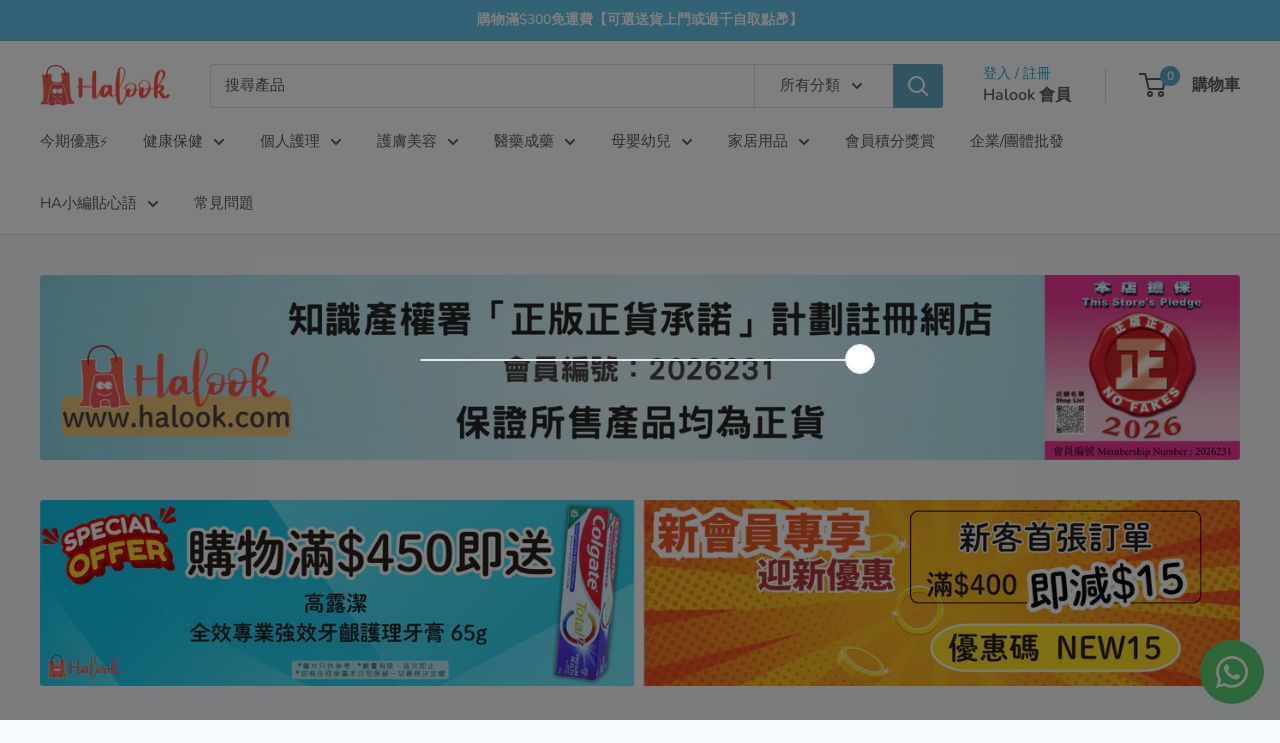

--- FILE ---
content_type: text/html; charset=utf-8
request_url: https://halook.com/collections/%E9%A3%9F%E5%93%81
body_size: 40793
content:
<!doctype html>

<html class="no-js" lang="zh-TW">
  <head>
    <meta charset="utf-8">
    <meta name="viewport" content="width=device-width, initial-scale=1.0, height=device-height, minimum-scale=1.0, maximum-scale=1.0">
    <meta name="theme-color" content="#0b3443">

    <title>食品</title><link rel="canonical" href="https://halook.com/collections/%e9%a3%9f%e5%93%81"><link rel="shortcut icon" href="//halook.com/cdn/shop/files/halook_favicon_1_96x96.png?v=1738830116" type="image/png"><link rel="preload" as="style" href="//halook.com/cdn/shop/t/20/assets/theme.css?v=93604157203610123531747376456">
    <link rel="preload" as="script" href="//halook.com/cdn/shop/t/20/assets/theme.js?v=58436354120716407751747376456">
    <link rel="preconnect" href="https://cdn.shopify.com">
    <link rel="preconnect" href="https://fonts.shopifycdn.com">
    <link rel="dns-prefetch" href="https://productreviews.shopifycdn.com">
    <link rel="dns-prefetch" href="https://ajax.googleapis.com">
    <link rel="dns-prefetch" href="https://maps.googleapis.com">
    <link rel="dns-prefetch" href="https://maps.gstatic.com">

    <meta property="og:type" content="website">
  <meta property="og:title" content="食品">
  <meta property="og:image" content="http://halook.com/cdn/shop/products/Package1a_1024x1024_2x_800x_ad2a05a2-f71a-41a1-a888-79aea58a5fd0.png?v=1697449566">
  <meta property="og:image:secure_url" content="https://halook.com/cdn/shop/products/Package1a_1024x1024_2x_800x_ad2a05a2-f71a-41a1-a888-79aea58a5fd0.png?v=1697449566">
  <meta property="og:image:width" content="800">
  <meta property="og:image:height" content="800"><meta property="og:url" content="https://halook.com/collections/%e9%a3%9f%e5%93%81">
<meta property="og:site_name" content="Halook 健康生活百貨"><meta name="twitter:card" content="summary"><meta name="twitter:title" content="食品">
  <meta name="twitter:description" content="">
  <meta name="twitter:image" content="https://halook.com/cdn/shop/products/Package1a_1024x1024_2x_800x_ad2a05a2-f71a-41a1-a888-79aea58a5fd0_600x600_crop_center.png?v=1697449566">
    <link rel="preload" href="//halook.com/cdn/fonts/poppins/poppins_n5.ad5b4b72b59a00358afc706450c864c3c8323842.woff2" as="font" type="font/woff2" crossorigin><link rel="preload" href="//halook.com/cdn/fonts/nunito/nunito_n4.fc49103dc396b42cae9460289072d384b6c6eb63.woff2" as="font" type="font/woff2" crossorigin><style>
  @font-face {
  font-family: Poppins;
  font-weight: 500;
  font-style: normal;
  font-display: swap;
  src: url("//halook.com/cdn/fonts/poppins/poppins_n5.ad5b4b72b59a00358afc706450c864c3c8323842.woff2") format("woff2"),
       url("//halook.com/cdn/fonts/poppins/poppins_n5.33757fdf985af2d24b32fcd84c9a09224d4b2c39.woff") format("woff");
}

  @font-face {
  font-family: Nunito;
  font-weight: 400;
  font-style: normal;
  font-display: swap;
  src: url("//halook.com/cdn/fonts/nunito/nunito_n4.fc49103dc396b42cae9460289072d384b6c6eb63.woff2") format("woff2"),
       url("//halook.com/cdn/fonts/nunito/nunito_n4.5d26d13beeac3116db2479e64986cdeea4c8fbdd.woff") format("woff");
}

@font-face {
  font-family: Nunito;
  font-weight: 600;
  font-style: normal;
  font-display: swap;
  src: url("//halook.com/cdn/fonts/nunito/nunito_n6.1a6c50dce2e2b3b0d31e02dbd9146b5064bea503.woff2") format("woff2"),
       url("//halook.com/cdn/fonts/nunito/nunito_n6.6b124f3eac46044b98c99f2feb057208e260962f.woff") format("woff");
}

@font-face {
  font-family: Poppins;
  font-weight: 500;
  font-style: italic;
  font-display: swap;
  src: url("//halook.com/cdn/fonts/poppins/poppins_i5.6acfce842c096080e34792078ef3cb7c3aad24d4.woff2") format("woff2"),
       url("//halook.com/cdn/fonts/poppins/poppins_i5.a49113e4fe0ad7fd7716bd237f1602cbec299b3c.woff") format("woff");
}


  @font-face {
  font-family: Nunito;
  font-weight: 700;
  font-style: normal;
  font-display: swap;
  src: url("//halook.com/cdn/fonts/nunito/nunito_n7.37cf9b8cf43b3322f7e6e13ad2aad62ab5dc9109.woff2") format("woff2"),
       url("//halook.com/cdn/fonts/nunito/nunito_n7.45cfcfadc6630011252d54d5f5a2c7c98f60d5de.woff") format("woff");
}

  @font-face {
  font-family: Nunito;
  font-weight: 400;
  font-style: italic;
  font-display: swap;
  src: url("//halook.com/cdn/fonts/nunito/nunito_i4.fd53bf99043ab6c570187ed42d1b49192135de96.woff2") format("woff2"),
       url("//halook.com/cdn/fonts/nunito/nunito_i4.cb3876a003a73aaae5363bb3e3e99d45ec598cc6.woff") format("woff");
}

  @font-face {
  font-family: Nunito;
  font-weight: 700;
  font-style: italic;
  font-display: swap;
  src: url("//halook.com/cdn/fonts/nunito/nunito_i7.3f8ba2027bc9ceb1b1764ecab15bae73f86c4632.woff2") format("woff2"),
       url("//halook.com/cdn/fonts/nunito/nunito_i7.82bfb5f86ec77ada3c9f660da22064c2e46e1469.woff") format("woff");
}


  :root {
    --default-text-font-size : 15px;
    --base-text-font-size    : 15px;
    --heading-font-family    : Poppins, sans-serif;
    --heading-font-weight    : 500;
    --heading-font-style     : normal;
    --text-font-family       : Nunito, sans-serif;
    --text-font-weight       : 400;
    --text-font-style        : normal;
    --text-font-bolder-weight: 600;
    --text-link-decoration   : underline;

    --text-color               : #565d61;
    --text-color-rgb           : 86, 93, 97;
    --heading-color            : #373b3d;
    --border-color             : #e1e3e4;
    --border-color-rgb         : 225, 227, 228;
    --form-border-color        : #d4d6d8;
    --accent-color             : #0b3443;
    --accent-color-rgb         : 11, 52, 67;
    --link-color               : #62c3e6;
    --link-color-hover         : #23a9d9;
    --background               : #f6fafc;
    --secondary-background     : #ffffff;
    --secondary-background-rgb : 255, 255, 255;
    --accent-background        : rgba(11, 52, 67, 0.08);

    --input-background: #ffffff;

    --error-color       : #ff0000;
    --error-background  : rgba(255, 0, 0, 0.07);
    --success-color     : #00aa00;
    --success-background: rgba(0, 170, 0, 0.11);

    --primary-button-background      : #62c3e6;
    --primary-button-background-rgb  : 98, 195, 230;
    --primary-button-text-color      : #f7fbfd;
    --secondary-button-background    : #2da8d4;
    --secondary-button-background-rgb: 45, 168, 212;
    --secondary-button-text-color    : #ffffff;

    --header-background      : #ffffff;
    --header-text-color      : #565d61;
    --header-light-text-color: #2da8d4;
    --header-border-color    : rgba(45, 168, 212, 0.3);
    --header-accent-color    : #60a9c4;

    --footer-background-color:    #eaf8ff;
    --footer-heading-text-color:  #262829;
    --footer-body-text-color:     #373b3d;
    --footer-body-text-color-rgb: 55, 59, 61;
    --footer-accent-color:        #00badb;
    --footer-accent-color-rgb:    0, 186, 219;
    --footer-border:              none;
    
    --flickity-arrow-color: #abb1b4;--product-on-sale-accent           : #e73e3e;
    --product-on-sale-accent-rgb       : 231, 62, 62;
    --product-on-sale-color            : #ffffff;
    --product-in-stock-color           : #008a00;
    --product-low-stock-color          : #ee0000;
    --product-sold-out-color           : #8a9297;
    --product-custom-label-1-background: #008a00;
    --product-custom-label-1-color     : #ffffff;
    --product-custom-label-2-background: #00a500;
    --product-custom-label-2-color     : #ffffff;
    --product-review-star-color        : #ffbd00;

    --mobile-container-gutter : 20px;
    --desktop-container-gutter: 40px;

    /* Shopify related variables */
    --payment-terms-background-color: #f6fafc;
  }
</style>

<script>
  // IE11 does not have support for CSS variables, so we have to polyfill them
  if (!(((window || {}).CSS || {}).supports && window.CSS.supports('(--a: 0)'))) {
    const script = document.createElement('script');
    script.type = 'text/javascript';
    script.src = 'https://cdn.jsdelivr.net/npm/css-vars-ponyfill@2';
    script.onload = function() {
      cssVars({});
    };

    document.getElementsByTagName('head')[0].appendChild(script);
  }
</script>


    <script>window.performance && window.performance.mark && window.performance.mark('shopify.content_for_header.start');</script><meta name="google-site-verification" content="iUT14DI6N2nPzvSNlyhHLZgqJPqaJuHL4vmn-c3MaJE">
<meta id="shopify-digital-wallet" name="shopify-digital-wallet" content="/43982749852/digital_wallets/dialog">
<link rel="alternate" type="application/atom+xml" title="Feed" href="/collections/%E9%A3%9F%E5%93%81.atom" />
<link rel="alternate" type="application/json+oembed" href="https://halook.com/collections/%e9%a3%9f%e5%93%81.oembed">
<script async="async" src="/checkouts/internal/preloads.js?locale=zh-HK"></script>
<script id="shopify-features" type="application/json">{"accessToken":"620ea426f75f8004a3f273f2a8bb4a4e","betas":["rich-media-storefront-analytics"],"domain":"halook.com","predictiveSearch":false,"shopId":43982749852,"locale":"zh-tw"}</script>
<script>var Shopify = Shopify || {};
Shopify.shop = "ha-look.myshopify.com";
Shopify.locale = "zh-TW";
Shopify.currency = {"active":"HKD","rate":"1.0"};
Shopify.country = "HK";
Shopify.theme = {"name":"已更新 Warehouse 2025 的副本","id":151339663616,"schema_name":"Warehouse","schema_version":"6.4.0","theme_store_id":871,"role":"main"};
Shopify.theme.handle = "null";
Shopify.theme.style = {"id":null,"handle":null};
Shopify.cdnHost = "halook.com/cdn";
Shopify.routes = Shopify.routes || {};
Shopify.routes.root = "/";</script>
<script type="module">!function(o){(o.Shopify=o.Shopify||{}).modules=!0}(window);</script>
<script>!function(o){function n(){var o=[];function n(){o.push(Array.prototype.slice.apply(arguments))}return n.q=o,n}var t=o.Shopify=o.Shopify||{};t.loadFeatures=n(),t.autoloadFeatures=n()}(window);</script>
<script id="shop-js-analytics" type="application/json">{"pageType":"collection"}</script>
<script defer="defer" async type="module" src="//halook.com/cdn/shopifycloud/shop-js/modules/v2/client.init-shop-cart-sync_D9dVssWa.zh-TW.esm.js"></script>
<script defer="defer" async type="module" src="//halook.com/cdn/shopifycloud/shop-js/modules/v2/chunk.common_OJXd8nZT.esm.js"></script>
<script type="module">
  await import("//halook.com/cdn/shopifycloud/shop-js/modules/v2/client.init-shop-cart-sync_D9dVssWa.zh-TW.esm.js");
await import("//halook.com/cdn/shopifycloud/shop-js/modules/v2/chunk.common_OJXd8nZT.esm.js");

  window.Shopify.SignInWithShop?.initShopCartSync?.({"fedCMEnabled":true,"windoidEnabled":true});

</script>
<script>(function() {
  var isLoaded = false;
  function asyncLoad() {
    if (isLoaded) return;
    isLoaded = true;
    var urls = ["https:\/\/assets.smartwishlist.webmarked.net\/static\/v6\/smartwishlist.js?shop=ha-look.myshopify.com","https:\/\/d2fk970j0emtue.cloudfront.net\/shop\/js\/free-gift-cart-upsell-pro.min.js?shop=ha-look.myshopify.com","https:\/\/shop.ysd.hk\/apps\/sfexpress\/scripts\/script.php?shop=ha-look.myshopify.com","https:\/\/cdn.hextom.com\/js\/eventpromotionbar.js?shop=ha-look.myshopify.com","https:\/\/script.pop-convert.com\/new-micro\/production.pc.min.js?unique_id=ha-look.myshopify.com\u0026shop=ha-look.myshopify.com","https:\/\/cdn.s3.pop-convert.com\/pcjs.production.min.js?unique_id=ha-look.myshopify.com\u0026shop=ha-look.myshopify.com"];
    for (var i = 0; i < urls.length; i++) {
      var s = document.createElement('script');
      s.type = 'text/javascript';
      s.async = true;
      s.src = urls[i];
      var x = document.getElementsByTagName('script')[0];
      x.parentNode.insertBefore(s, x);
    }
  };
  if(window.attachEvent) {
    window.attachEvent('onload', asyncLoad);
  } else {
    window.addEventListener('load', asyncLoad, false);
  }
})();</script>
<script id="__st">var __st={"a":43982749852,"offset":28800,"reqid":"7f436fef-00f9-481d-99bf-c132108c68cc-1768652954","pageurl":"halook.com\/collections\/%E9%A3%9F%E5%93%81","u":"f27eb5b53e50","p":"collection","rtyp":"collection","rid":402468372736};</script>
<script>window.ShopifyPaypalV4VisibilityTracking = true;</script>
<script id="captcha-bootstrap">!function(){'use strict';const t='contact',e='account',n='new_comment',o=[[t,t],['blogs',n],['comments',n],[t,'customer']],c=[[e,'customer_login'],[e,'guest_login'],[e,'recover_customer_password'],[e,'create_customer']],r=t=>t.map((([t,e])=>`form[action*='/${t}']:not([data-nocaptcha='true']) input[name='form_type'][value='${e}']`)).join(','),a=t=>()=>t?[...document.querySelectorAll(t)].map((t=>t.form)):[];function s(){const t=[...o],e=r(t);return a(e)}const i='password',u='form_key',d=['recaptcha-v3-token','g-recaptcha-response','h-captcha-response',i],f=()=>{try{return window.sessionStorage}catch{return}},m='__shopify_v',_=t=>t.elements[u];function p(t,e,n=!1){try{const o=window.sessionStorage,c=JSON.parse(o.getItem(e)),{data:r}=function(t){const{data:e,action:n}=t;return t[m]||n?{data:e,action:n}:{data:t,action:n}}(c);for(const[e,n]of Object.entries(r))t.elements[e]&&(t.elements[e].value=n);n&&o.removeItem(e)}catch(o){console.error('form repopulation failed',{error:o})}}const l='form_type',E='cptcha';function T(t){t.dataset[E]=!0}const w=window,h=w.document,L='Shopify',v='ce_forms',y='captcha';let A=!1;((t,e)=>{const n=(g='f06e6c50-85a8-45c8-87d0-21a2b65856fe',I='https://cdn.shopify.com/shopifycloud/storefront-forms-hcaptcha/ce_storefront_forms_captcha_hcaptcha.v1.5.2.iife.js',D={infoText:'已受到 hCaptcha 保護',privacyText:'隱私',termsText:'條款'},(t,e,n)=>{const o=w[L][v],c=o.bindForm;if(c)return c(t,g,e,D).then(n);var r;o.q.push([[t,g,e,D],n]),r=I,A||(h.body.append(Object.assign(h.createElement('script'),{id:'captcha-provider',async:!0,src:r})),A=!0)});var g,I,D;w[L]=w[L]||{},w[L][v]=w[L][v]||{},w[L][v].q=[],w[L][y]=w[L][y]||{},w[L][y].protect=function(t,e){n(t,void 0,e),T(t)},Object.freeze(w[L][y]),function(t,e,n,w,h,L){const[v,y,A,g]=function(t,e,n){const i=e?o:[],u=t?c:[],d=[...i,...u],f=r(d),m=r(i),_=r(d.filter((([t,e])=>n.includes(e))));return[a(f),a(m),a(_),s()]}(w,h,L),I=t=>{const e=t.target;return e instanceof HTMLFormElement?e:e&&e.form},D=t=>v().includes(t);t.addEventListener('submit',(t=>{const e=I(t);if(!e)return;const n=D(e)&&!e.dataset.hcaptchaBound&&!e.dataset.recaptchaBound,o=_(e),c=g().includes(e)&&(!o||!o.value);(n||c)&&t.preventDefault(),c&&!n&&(function(t){try{if(!f())return;!function(t){const e=f();if(!e)return;const n=_(t);if(!n)return;const o=n.value;o&&e.removeItem(o)}(t);const e=Array.from(Array(32),(()=>Math.random().toString(36)[2])).join('');!function(t,e){_(t)||t.append(Object.assign(document.createElement('input'),{type:'hidden',name:u})),t.elements[u].value=e}(t,e),function(t,e){const n=f();if(!n)return;const o=[...t.querySelectorAll(`input[type='${i}']`)].map((({name:t})=>t)),c=[...d,...o],r={};for(const[a,s]of new FormData(t).entries())c.includes(a)||(r[a]=s);n.setItem(e,JSON.stringify({[m]:1,action:t.action,data:r}))}(t,e)}catch(e){console.error('failed to persist form',e)}}(e),e.submit())}));const S=(t,e)=>{t&&!t.dataset[E]&&(n(t,e.some((e=>e===t))),T(t))};for(const o of['focusin','change'])t.addEventListener(o,(t=>{const e=I(t);D(e)&&S(e,y())}));const B=e.get('form_key'),M=e.get(l),P=B&&M;t.addEventListener('DOMContentLoaded',(()=>{const t=y();if(P)for(const e of t)e.elements[l].value===M&&p(e,B);[...new Set([...A(),...v().filter((t=>'true'===t.dataset.shopifyCaptcha))])].forEach((e=>S(e,t)))}))}(h,new URLSearchParams(w.location.search),n,t,e,['guest_login'])})(!1,!0)}();</script>
<script integrity="sha256-4kQ18oKyAcykRKYeNunJcIwy7WH5gtpwJnB7kiuLZ1E=" data-source-attribution="shopify.loadfeatures" defer="defer" src="//halook.com/cdn/shopifycloud/storefront/assets/storefront/load_feature-a0a9edcb.js" crossorigin="anonymous"></script>
<script data-source-attribution="shopify.dynamic_checkout.dynamic.init">var Shopify=Shopify||{};Shopify.PaymentButton=Shopify.PaymentButton||{isStorefrontPortableWallets:!0,init:function(){window.Shopify.PaymentButton.init=function(){};var t=document.createElement("script");t.src="https://halook.com/cdn/shopifycloud/portable-wallets/latest/portable-wallets.zh-tw.js",t.type="module",document.head.appendChild(t)}};
</script>
<script data-source-attribution="shopify.dynamic_checkout.buyer_consent">
  function portableWalletsHideBuyerConsent(e){var t=document.getElementById("shopify-buyer-consent"),n=document.getElementById("shopify-subscription-policy-button");t&&n&&(t.classList.add("hidden"),t.setAttribute("aria-hidden","true"),n.removeEventListener("click",e))}function portableWalletsShowBuyerConsent(e){var t=document.getElementById("shopify-buyer-consent"),n=document.getElementById("shopify-subscription-policy-button");t&&n&&(t.classList.remove("hidden"),t.removeAttribute("aria-hidden"),n.addEventListener("click",e))}window.Shopify?.PaymentButton&&(window.Shopify.PaymentButton.hideBuyerConsent=portableWalletsHideBuyerConsent,window.Shopify.PaymentButton.showBuyerConsent=portableWalletsShowBuyerConsent);
</script>
<script data-source-attribution="shopify.dynamic_checkout.cart.bootstrap">document.addEventListener("DOMContentLoaded",(function(){function t(){return document.querySelector("shopify-accelerated-checkout-cart, shopify-accelerated-checkout")}if(t())Shopify.PaymentButton.init();else{new MutationObserver((function(e,n){t()&&(Shopify.PaymentButton.init(),n.disconnect())})).observe(document.body,{childList:!0,subtree:!0})}}));
</script>
<link id="shopify-accelerated-checkout-styles" rel="stylesheet" media="screen" href="https://halook.com/cdn/shopifycloud/portable-wallets/latest/accelerated-checkout-backwards-compat.css" crossorigin="anonymous">
<style id="shopify-accelerated-checkout-cart">
        #shopify-buyer-consent {
  margin-top: 1em;
  display: inline-block;
  width: 100%;
}

#shopify-buyer-consent.hidden {
  display: none;
}

#shopify-subscription-policy-button {
  background: none;
  border: none;
  padding: 0;
  text-decoration: underline;
  font-size: inherit;
  cursor: pointer;
}

#shopify-subscription-policy-button::before {
  box-shadow: none;
}

      </style>

<script>window.performance && window.performance.mark && window.performance.mark('shopify.content_for_header.end');</script>

    <link rel="stylesheet" href="//halook.com/cdn/shop/t/20/assets/theme.css?v=93604157203610123531747376456">

    <script type="application/ld+json">
  {
    "@context": "https://schema.org",
    "@type": "BreadcrumbList",
    "itemListElement": [{
        "@type": "ListItem",
        "position": 1,
        "name": "主頁",
        "item": "https://halook.com"
      },{
            "@type": "ListItem",
            "position": 2,
            "name": "食品",
            "item": "https://halook.com/collections/%E9%A3%9F%E5%93%81"
          }]
  }
</script>

    <script>
      // This allows to expose several variables to the global scope, to be used in scripts
      window.theme = {
        pageType: "collection",
        cartCount: 0,
        moneyFormat: "${{amount}}",
        moneyWithCurrencyFormat: "HK${{amount}}",
        currencyCodeEnabled: false,
        showDiscount: false,
        discountMode: "saving",
        cartType: "message"
      };

      window.routes = {
        rootUrl: "\/",
        rootUrlWithoutSlash: '',
        cartUrl: "\/cart",
        cartAddUrl: "\/cart\/add",
        cartChangeUrl: "\/cart\/change",
        searchUrl: "\/search",
        productRecommendationsUrl: "\/recommendations\/products"
      };

      window.languages = {
        productRegularPrice: "價格",
        productSalePrice: "優惠價格",
        collectionOnSaleLabel: "又慳咗 {{savings}} 🤑",
        productFormUnavailable: "沒有此商品",
        productFormAddToCart: "加入購物車",
        productFormPreOrder: "預售商品",
        productFormSoldOut: "售罄",
        productAdded: "已加到購物車 ✅",
        productAddedShort: "成功加到購物車 ✅",
        shippingEstimatorNoResults: "",
        shippingEstimatorOneResult: "",
        shippingEstimatorMultipleResults: "",
        shippingEstimatorErrors: ""
      };

      document.documentElement.className = document.documentElement.className.replace('no-js', 'js');
    </script><script src="//halook.com/cdn/shop/t/20/assets/theme.js?v=58436354120716407751747376456" defer></script>
    <script src="//halook.com/cdn/shop/t/20/assets/custom.js?v=102476495355921946141747376456" defer></script><script>
        (function () {
          window.onpageshow = function() {
            // We force re-freshing the cart content onpageshow, as most browsers will serve a cache copy when hitting the
            // back button, which cause staled data
            document.documentElement.dispatchEvent(new CustomEvent('cart:refresh', {
              bubbles: true,
              detail: {scrollToTop: false}
            }));
          };
        })();
      </script><!--Gem_Page_Header_Script-->
    


<!--End_Gem_Page_Header_Script-->
<!-- BEGIN app block: shopify://apps/whatsapp-button/blocks/app-embed-block/96d80a63-e860-4262-a001-8b82ac4d00e6 --><script>
    (function() {
        function asyncLoad() {
            var url = 'https://whatsapp-button.eazeapps.io/api/buttonInstallation/scriptTag?shopId=5170&v=1758647945';
            var s = document.createElement('script');
            s.type = 'text/javascript';
            s.async = true;
            s.src = url;
            var x = document.getElementsByTagName('script')[0];
            x.parentNode.insertBefore(s, x);
        };
        if(window.attachEvent) {
            window.attachEvent('onload', asyncLoad);
        } else {
            window.addEventListener('load', asyncLoad, false);
        }
    })();
</script>

<!-- END app block --><script src="https://cdn.shopify.com/extensions/019a4bd6-5189-7b1b-88e6-ae4214511ca1/vite-vue3-typescript-eslint-prettier-32/assets/main.js" type="text/javascript" defer="defer"></script>
<link href="https://monorail-edge.shopifysvc.com" rel="dns-prefetch">
<script>(function(){if ("sendBeacon" in navigator && "performance" in window) {try {var session_token_from_headers = performance.getEntriesByType('navigation')[0].serverTiming.find(x => x.name == '_s').description;} catch {var session_token_from_headers = undefined;}var session_cookie_matches = document.cookie.match(/_shopify_s=([^;]*)/);var session_token_from_cookie = session_cookie_matches && session_cookie_matches.length === 2 ? session_cookie_matches[1] : "";var session_token = session_token_from_headers || session_token_from_cookie || "";function handle_abandonment_event(e) {var entries = performance.getEntries().filter(function(entry) {return /monorail-edge.shopifysvc.com/.test(entry.name);});if (!window.abandonment_tracked && entries.length === 0) {window.abandonment_tracked = true;var currentMs = Date.now();var navigation_start = performance.timing.navigationStart;var payload = {shop_id: 43982749852,url: window.location.href,navigation_start,duration: currentMs - navigation_start,session_token,page_type: "collection"};window.navigator.sendBeacon("https://monorail-edge.shopifysvc.com/v1/produce", JSON.stringify({schema_id: "online_store_buyer_site_abandonment/1.1",payload: payload,metadata: {event_created_at_ms: currentMs,event_sent_at_ms: currentMs}}));}}window.addEventListener('pagehide', handle_abandonment_event);}}());</script>
<script id="web-pixels-manager-setup">(function e(e,d,r,n,o){if(void 0===o&&(o={}),!Boolean(null===(a=null===(i=window.Shopify)||void 0===i?void 0:i.analytics)||void 0===a?void 0:a.replayQueue)){var i,a;window.Shopify=window.Shopify||{};var t=window.Shopify;t.analytics=t.analytics||{};var s=t.analytics;s.replayQueue=[],s.publish=function(e,d,r){return s.replayQueue.push([e,d,r]),!0};try{self.performance.mark("wpm:start")}catch(e){}var l=function(){var e={modern:/Edge?\/(1{2}[4-9]|1[2-9]\d|[2-9]\d{2}|\d{4,})\.\d+(\.\d+|)|Firefox\/(1{2}[4-9]|1[2-9]\d|[2-9]\d{2}|\d{4,})\.\d+(\.\d+|)|Chrom(ium|e)\/(9{2}|\d{3,})\.\d+(\.\d+|)|(Maci|X1{2}).+ Version\/(15\.\d+|(1[6-9]|[2-9]\d|\d{3,})\.\d+)([,.]\d+|)( \(\w+\)|)( Mobile\/\w+|) Safari\/|Chrome.+OPR\/(9{2}|\d{3,})\.\d+\.\d+|(CPU[ +]OS|iPhone[ +]OS|CPU[ +]iPhone|CPU IPhone OS|CPU iPad OS)[ +]+(15[._]\d+|(1[6-9]|[2-9]\d|\d{3,})[._]\d+)([._]\d+|)|Android:?[ /-](13[3-9]|1[4-9]\d|[2-9]\d{2}|\d{4,})(\.\d+|)(\.\d+|)|Android.+Firefox\/(13[5-9]|1[4-9]\d|[2-9]\d{2}|\d{4,})\.\d+(\.\d+|)|Android.+Chrom(ium|e)\/(13[3-9]|1[4-9]\d|[2-9]\d{2}|\d{4,})\.\d+(\.\d+|)|SamsungBrowser\/([2-9]\d|\d{3,})\.\d+/,legacy:/Edge?\/(1[6-9]|[2-9]\d|\d{3,})\.\d+(\.\d+|)|Firefox\/(5[4-9]|[6-9]\d|\d{3,})\.\d+(\.\d+|)|Chrom(ium|e)\/(5[1-9]|[6-9]\d|\d{3,})\.\d+(\.\d+|)([\d.]+$|.*Safari\/(?![\d.]+ Edge\/[\d.]+$))|(Maci|X1{2}).+ Version\/(10\.\d+|(1[1-9]|[2-9]\d|\d{3,})\.\d+)([,.]\d+|)( \(\w+\)|)( Mobile\/\w+|) Safari\/|Chrome.+OPR\/(3[89]|[4-9]\d|\d{3,})\.\d+\.\d+|(CPU[ +]OS|iPhone[ +]OS|CPU[ +]iPhone|CPU IPhone OS|CPU iPad OS)[ +]+(10[._]\d+|(1[1-9]|[2-9]\d|\d{3,})[._]\d+)([._]\d+|)|Android:?[ /-](13[3-9]|1[4-9]\d|[2-9]\d{2}|\d{4,})(\.\d+|)(\.\d+|)|Mobile Safari.+OPR\/([89]\d|\d{3,})\.\d+\.\d+|Android.+Firefox\/(13[5-9]|1[4-9]\d|[2-9]\d{2}|\d{4,})\.\d+(\.\d+|)|Android.+Chrom(ium|e)\/(13[3-9]|1[4-9]\d|[2-9]\d{2}|\d{4,})\.\d+(\.\d+|)|Android.+(UC? ?Browser|UCWEB|U3)[ /]?(15\.([5-9]|\d{2,})|(1[6-9]|[2-9]\d|\d{3,})\.\d+)\.\d+|SamsungBrowser\/(5\.\d+|([6-9]|\d{2,})\.\d+)|Android.+MQ{2}Browser\/(14(\.(9|\d{2,})|)|(1[5-9]|[2-9]\d|\d{3,})(\.\d+|))(\.\d+|)|K[Aa][Ii]OS\/(3\.\d+|([4-9]|\d{2,})\.\d+)(\.\d+|)/},d=e.modern,r=e.legacy,n=navigator.userAgent;return n.match(d)?"modern":n.match(r)?"legacy":"unknown"}(),u="modern"===l?"modern":"legacy",c=(null!=n?n:{modern:"",legacy:""})[u],f=function(e){return[e.baseUrl,"/wpm","/b",e.hashVersion,"modern"===e.buildTarget?"m":"l",".js"].join("")}({baseUrl:d,hashVersion:r,buildTarget:u}),m=function(e){var d=e.version,r=e.bundleTarget,n=e.surface,o=e.pageUrl,i=e.monorailEndpoint;return{emit:function(e){var a=e.status,t=e.errorMsg,s=(new Date).getTime(),l=JSON.stringify({metadata:{event_sent_at_ms:s},events:[{schema_id:"web_pixels_manager_load/3.1",payload:{version:d,bundle_target:r,page_url:o,status:a,surface:n,error_msg:t},metadata:{event_created_at_ms:s}}]});if(!i)return console&&console.warn&&console.warn("[Web Pixels Manager] No Monorail endpoint provided, skipping logging."),!1;try{return self.navigator.sendBeacon.bind(self.navigator)(i,l)}catch(e){}var u=new XMLHttpRequest;try{return u.open("POST",i,!0),u.setRequestHeader("Content-Type","text/plain"),u.send(l),!0}catch(e){return console&&console.warn&&console.warn("[Web Pixels Manager] Got an unhandled error while logging to Monorail."),!1}}}}({version:r,bundleTarget:l,surface:e.surface,pageUrl:self.location.href,monorailEndpoint:e.monorailEndpoint});try{o.browserTarget=l,function(e){var d=e.src,r=e.async,n=void 0===r||r,o=e.onload,i=e.onerror,a=e.sri,t=e.scriptDataAttributes,s=void 0===t?{}:t,l=document.createElement("script"),u=document.querySelector("head"),c=document.querySelector("body");if(l.async=n,l.src=d,a&&(l.integrity=a,l.crossOrigin="anonymous"),s)for(var f in s)if(Object.prototype.hasOwnProperty.call(s,f))try{l.dataset[f]=s[f]}catch(e){}if(o&&l.addEventListener("load",o),i&&l.addEventListener("error",i),u)u.appendChild(l);else{if(!c)throw new Error("Did not find a head or body element to append the script");c.appendChild(l)}}({src:f,async:!0,onload:function(){if(!function(){var e,d;return Boolean(null===(d=null===(e=window.Shopify)||void 0===e?void 0:e.analytics)||void 0===d?void 0:d.initialized)}()){var d=window.webPixelsManager.init(e)||void 0;if(d){var r=window.Shopify.analytics;r.replayQueue.forEach((function(e){var r=e[0],n=e[1],o=e[2];d.publishCustomEvent(r,n,o)})),r.replayQueue=[],r.publish=d.publishCustomEvent,r.visitor=d.visitor,r.initialized=!0}}},onerror:function(){return m.emit({status:"failed",errorMsg:"".concat(f," has failed to load")})},sri:function(e){var d=/^sha384-[A-Za-z0-9+/=]+$/;return"string"==typeof e&&d.test(e)}(c)?c:"",scriptDataAttributes:o}),m.emit({status:"loading"})}catch(e){m.emit({status:"failed",errorMsg:(null==e?void 0:e.message)||"Unknown error"})}}})({shopId: 43982749852,storefrontBaseUrl: "https://halook.com",extensionsBaseUrl: "https://extensions.shopifycdn.com/cdn/shopifycloud/web-pixels-manager",monorailEndpoint: "https://monorail-edge.shopifysvc.com/unstable/produce_batch",surface: "storefront-renderer",enabledBetaFlags: ["2dca8a86"],webPixelsConfigList: [{"id":"1399488768","configuration":"{\"storeIdentity\":\"ha-look.myshopify.com\",\"baseURL\":\"https:\\\/\\\/api.printful.com\\\/shopify-pixels\"}","eventPayloadVersion":"v1","runtimeContext":"STRICT","scriptVersion":"74f275712857ab41bea9d998dcb2f9da","type":"APP","apiClientId":156624,"privacyPurposes":["ANALYTICS","MARKETING","SALE_OF_DATA"],"dataSharingAdjustments":{"protectedCustomerApprovalScopes":["read_customer_address","read_customer_email","read_customer_name","read_customer_personal_data","read_customer_phone"]}},{"id":"459964672","configuration":"{\"config\":\"{\\\"pixel_id\\\":\\\"AW-375681496\\\",\\\"target_country\\\":\\\"HK\\\",\\\"gtag_events\\\":[{\\\"type\\\":\\\"search\\\",\\\"action_label\\\":\\\"AW-375681496\\\/yWMRCJrdrLwCENjjkbMB\\\"},{\\\"type\\\":\\\"begin_checkout\\\",\\\"action_label\\\":\\\"AW-375681496\\\/Zv6lCJfdrLwCENjjkbMB\\\"},{\\\"type\\\":\\\"view_item\\\",\\\"action_label\\\":[\\\"AW-375681496\\\/DFtaCJHdrLwCENjjkbMB\\\",\\\"MC-4Q4LLY85RC\\\"]},{\\\"type\\\":\\\"purchase\\\",\\\"action_label\\\":[\\\"AW-375681496\\\/nfFOCI7drLwCENjjkbMB\\\",\\\"MC-4Q4LLY85RC\\\"]},{\\\"type\\\":\\\"page_view\\\",\\\"action_label\\\":[\\\"AW-375681496\\\/0wKlCIvdrLwCENjjkbMB\\\",\\\"MC-4Q4LLY85RC\\\"]},{\\\"type\\\":\\\"add_payment_info\\\",\\\"action_label\\\":\\\"AW-375681496\\\/77pBCJ3drLwCENjjkbMB\\\"},{\\\"type\\\":\\\"add_to_cart\\\",\\\"action_label\\\":\\\"AW-375681496\\\/imIoCJTdrLwCENjjkbMB\\\"}],\\\"enable_monitoring_mode\\\":false}\"}","eventPayloadVersion":"v1","runtimeContext":"OPEN","scriptVersion":"b2a88bafab3e21179ed38636efcd8a93","type":"APP","apiClientId":1780363,"privacyPurposes":[],"dataSharingAdjustments":{"protectedCustomerApprovalScopes":["read_customer_address","read_customer_email","read_customer_name","read_customer_personal_data","read_customer_phone"]}},{"id":"137724160","configuration":"{\"pixel_id\":\"957561034718067\",\"pixel_type\":\"facebook_pixel\",\"metaapp_system_user_token\":\"-\"}","eventPayloadVersion":"v1","runtimeContext":"OPEN","scriptVersion":"ca16bc87fe92b6042fbaa3acc2fbdaa6","type":"APP","apiClientId":2329312,"privacyPurposes":["ANALYTICS","MARKETING","SALE_OF_DATA"],"dataSharingAdjustments":{"protectedCustomerApprovalScopes":["read_customer_address","read_customer_email","read_customer_name","read_customer_personal_data","read_customer_phone"]}},{"id":"shopify-app-pixel","configuration":"{}","eventPayloadVersion":"v1","runtimeContext":"STRICT","scriptVersion":"0450","apiClientId":"shopify-pixel","type":"APP","privacyPurposes":["ANALYTICS","MARKETING"]},{"id":"shopify-custom-pixel","eventPayloadVersion":"v1","runtimeContext":"LAX","scriptVersion":"0450","apiClientId":"shopify-pixel","type":"CUSTOM","privacyPurposes":["ANALYTICS","MARKETING"]}],isMerchantRequest: false,initData: {"shop":{"name":"Halook 健康生活百貨","paymentSettings":{"currencyCode":"HKD"},"myshopifyDomain":"ha-look.myshopify.com","countryCode":"HK","storefrontUrl":"https:\/\/halook.com"},"customer":null,"cart":null,"checkout":null,"productVariants":[],"purchasingCompany":null},},"https://halook.com/cdn","fcfee988w5aeb613cpc8e4bc33m6693e112",{"modern":"","legacy":""},{"shopId":"43982749852","storefrontBaseUrl":"https:\/\/halook.com","extensionBaseUrl":"https:\/\/extensions.shopifycdn.com\/cdn\/shopifycloud\/web-pixels-manager","surface":"storefront-renderer","enabledBetaFlags":"[\"2dca8a86\"]","isMerchantRequest":"false","hashVersion":"fcfee988w5aeb613cpc8e4bc33m6693e112","publish":"custom","events":"[[\"page_viewed\",{}],[\"collection_viewed\",{\"collection\":{\"id\":\"402468372736\",\"title\":\"食品\",\"productVariants\":[{\"price\":{\"amount\":320.0,\"currencyCode\":\"HKD\"},\"product\":{\"title\":\"即搶！SHAURMI Lunasin Cocoa 香濃可可代餐 15包\",\"vendor\":\"德仁\",\"id\":\"6877827170460\",\"untranslatedTitle\":\"即搶！SHAURMI Lunasin Cocoa 香濃可可代餐 15包\",\"url\":\"\/products\/lunasin-cocoa-%E9%A6%99%E6%BF%83%E5%8F%AF%E5%8F%AF%E4%BB%A3%E9%A4%90-375g-x-15%E5%8C%85-1\",\"type\":\"美肌\/瘦身產品\"},\"id\":\"40396589629596\",\"image\":{\"src\":\"\/\/halook.com\/cdn\/shop\/products\/Package1a_1024x1024_2x_800x_ad2a05a2-f71a-41a1-a888-79aea58a5fd0.png?v=1697449566\"},\"sku\":\"\",\"title\":\"1盒\",\"untranslatedTitle\":\"1盒\"},{\"price\":{\"amount\":19.9,\"currencyCode\":\"HKD\"},\"product\":{\"title\":\"Pocari Sweat 寶礦力水特 電解質補充飲料沖劑 13 g x 5 包\",\"vendor\":\"德仁\",\"id\":\"7660580110592\",\"untranslatedTitle\":\"Pocari Sweat 寶礦力水特 電解質補充飲料沖劑 13 g x 5 包\",\"url\":\"\/products\/%E5%AF%B6%E7%A4%A6%E5%8A%9B%E6%B0%B4%E7%89%B9-%E9%9B%BB%E8%A7%A3%E8%B3%AA%E8%A3%9C%E5%85%85%E9%A3%B2%E6%96%99%E6%B2%96%E5%8A%91-15-g-x-5-%E5%8C%85\",\"type\":\"\"},\"id\":\"42564581163264\",\"image\":{\"src\":\"\/\/halook.com\/cdn\/shop\/products\/15g_pocari_l.jpg?v=1648194457\"},\"sku\":\"\",\"title\":\"1 盒\",\"untranslatedTitle\":\"1 盒\"}]}}]]"});</script><script>
  window.ShopifyAnalytics = window.ShopifyAnalytics || {};
  window.ShopifyAnalytics.meta = window.ShopifyAnalytics.meta || {};
  window.ShopifyAnalytics.meta.currency = 'HKD';
  var meta = {"products":[{"id":6877827170460,"gid":"gid:\/\/shopify\/Product\/6877827170460","vendor":"德仁","type":"美肌\/瘦身產品","handle":"lunasin-cocoa-香濃可可代餐-375g-x-15包-1","variants":[{"id":40396589629596,"price":32000,"name":"即搶！SHAURMI Lunasin Cocoa 香濃可可代餐 15包 - 1盒","public_title":"1盒","sku":""},{"id":43960184471808,"price":59900,"name":"即搶！SHAURMI Lunasin Cocoa 香濃可可代餐 15包 - 大激賞 ！減重孖寶","public_title":"大激賞 ！減重孖寶","sku":""}],"remote":false},{"id":7660580110592,"gid":"gid:\/\/shopify\/Product\/7660580110592","vendor":"德仁","type":"","handle":"寶礦力水特-電解質補充飲料沖劑-15-g-x-5-包","variants":[{"id":42564581163264,"price":1990,"name":"Pocari Sweat 寶礦力水特 電解質補充飲料沖劑 13 g x 5 包 - 1 盒","public_title":"1 盒","sku":""},{"id":42564581196032,"price":7490,"name":"Pocari Sweat 寶礦力水特 電解質補充飲料沖劑 13 g x 5 包 - 4 盒","public_title":"4 盒","sku":""}],"remote":false}],"page":{"pageType":"collection","resourceType":"collection","resourceId":402468372736,"requestId":"7f436fef-00f9-481d-99bf-c132108c68cc-1768652954"}};
  for (var attr in meta) {
    window.ShopifyAnalytics.meta[attr] = meta[attr];
  }
</script>
<script class="analytics">
  (function () {
    var customDocumentWrite = function(content) {
      var jquery = null;

      if (window.jQuery) {
        jquery = window.jQuery;
      } else if (window.Checkout && window.Checkout.$) {
        jquery = window.Checkout.$;
      }

      if (jquery) {
        jquery('body').append(content);
      }
    };

    var hasLoggedConversion = function(token) {
      if (token) {
        return document.cookie.indexOf('loggedConversion=' + token) !== -1;
      }
      return false;
    }

    var setCookieIfConversion = function(token) {
      if (token) {
        var twoMonthsFromNow = new Date(Date.now());
        twoMonthsFromNow.setMonth(twoMonthsFromNow.getMonth() + 2);

        document.cookie = 'loggedConversion=' + token + '; expires=' + twoMonthsFromNow;
      }
    }

    var trekkie = window.ShopifyAnalytics.lib = window.trekkie = window.trekkie || [];
    if (trekkie.integrations) {
      return;
    }
    trekkie.methods = [
      'identify',
      'page',
      'ready',
      'track',
      'trackForm',
      'trackLink'
    ];
    trekkie.factory = function(method) {
      return function() {
        var args = Array.prototype.slice.call(arguments);
        args.unshift(method);
        trekkie.push(args);
        return trekkie;
      };
    };
    for (var i = 0; i < trekkie.methods.length; i++) {
      var key = trekkie.methods[i];
      trekkie[key] = trekkie.factory(key);
    }
    trekkie.load = function(config) {
      trekkie.config = config || {};
      trekkie.config.initialDocumentCookie = document.cookie;
      var first = document.getElementsByTagName('script')[0];
      var script = document.createElement('script');
      script.type = 'text/javascript';
      script.onerror = function(e) {
        var scriptFallback = document.createElement('script');
        scriptFallback.type = 'text/javascript';
        scriptFallback.onerror = function(error) {
                var Monorail = {
      produce: function produce(monorailDomain, schemaId, payload) {
        var currentMs = new Date().getTime();
        var event = {
          schema_id: schemaId,
          payload: payload,
          metadata: {
            event_created_at_ms: currentMs,
            event_sent_at_ms: currentMs
          }
        };
        return Monorail.sendRequest("https://" + monorailDomain + "/v1/produce", JSON.stringify(event));
      },
      sendRequest: function sendRequest(endpointUrl, payload) {
        // Try the sendBeacon API
        if (window && window.navigator && typeof window.navigator.sendBeacon === 'function' && typeof window.Blob === 'function' && !Monorail.isIos12()) {
          var blobData = new window.Blob([payload], {
            type: 'text/plain'
          });

          if (window.navigator.sendBeacon(endpointUrl, blobData)) {
            return true;
          } // sendBeacon was not successful

        } // XHR beacon

        var xhr = new XMLHttpRequest();

        try {
          xhr.open('POST', endpointUrl);
          xhr.setRequestHeader('Content-Type', 'text/plain');
          xhr.send(payload);
        } catch (e) {
          console.log(e);
        }

        return false;
      },
      isIos12: function isIos12() {
        return window.navigator.userAgent.lastIndexOf('iPhone; CPU iPhone OS 12_') !== -1 || window.navigator.userAgent.lastIndexOf('iPad; CPU OS 12_') !== -1;
      }
    };
    Monorail.produce('monorail-edge.shopifysvc.com',
      'trekkie_storefront_load_errors/1.1',
      {shop_id: 43982749852,
      theme_id: 151339663616,
      app_name: "storefront",
      context_url: window.location.href,
      source_url: "//halook.com/cdn/s/trekkie.storefront.cd680fe47e6c39ca5d5df5f0a32d569bc48c0f27.min.js"});

        };
        scriptFallback.async = true;
        scriptFallback.src = '//halook.com/cdn/s/trekkie.storefront.cd680fe47e6c39ca5d5df5f0a32d569bc48c0f27.min.js';
        first.parentNode.insertBefore(scriptFallback, first);
      };
      script.async = true;
      script.src = '//halook.com/cdn/s/trekkie.storefront.cd680fe47e6c39ca5d5df5f0a32d569bc48c0f27.min.js';
      first.parentNode.insertBefore(script, first);
    };
    trekkie.load(
      {"Trekkie":{"appName":"storefront","development":false,"defaultAttributes":{"shopId":43982749852,"isMerchantRequest":null,"themeId":151339663616,"themeCityHash":"18404884861049416826","contentLanguage":"zh-TW","currency":"HKD","eventMetadataId":"24b08dcc-0a01-4b0e-b04d-e7a963458504"},"isServerSideCookieWritingEnabled":true,"monorailRegion":"shop_domain","enabledBetaFlags":["65f19447"]},"Session Attribution":{},"S2S":{"facebookCapiEnabled":true,"source":"trekkie-storefront-renderer","apiClientId":580111}}
    );

    var loaded = false;
    trekkie.ready(function() {
      if (loaded) return;
      loaded = true;

      window.ShopifyAnalytics.lib = window.trekkie;

      var originalDocumentWrite = document.write;
      document.write = customDocumentWrite;
      try { window.ShopifyAnalytics.merchantGoogleAnalytics.call(this); } catch(error) {};
      document.write = originalDocumentWrite;

      window.ShopifyAnalytics.lib.page(null,{"pageType":"collection","resourceType":"collection","resourceId":402468372736,"requestId":"7f436fef-00f9-481d-99bf-c132108c68cc-1768652954","shopifyEmitted":true});

      var match = window.location.pathname.match(/checkouts\/(.+)\/(thank_you|post_purchase)/)
      var token = match? match[1]: undefined;
      if (!hasLoggedConversion(token)) {
        setCookieIfConversion(token);
        window.ShopifyAnalytics.lib.track("Viewed Product Category",{"currency":"HKD","category":"Collection: 食品","collectionName":"食品","collectionId":402468372736,"nonInteraction":true},undefined,undefined,{"shopifyEmitted":true});
      }
    });


        var eventsListenerScript = document.createElement('script');
        eventsListenerScript.async = true;
        eventsListenerScript.src = "//halook.com/cdn/shopifycloud/storefront/assets/shop_events_listener-3da45d37.js";
        document.getElementsByTagName('head')[0].appendChild(eventsListenerScript);

})();</script>
  <script>
  if (!window.ga || (window.ga && typeof window.ga !== 'function')) {
    window.ga = function ga() {
      (window.ga.q = window.ga.q || []).push(arguments);
      if (window.Shopify && window.Shopify.analytics && typeof window.Shopify.analytics.publish === 'function') {
        window.Shopify.analytics.publish("ga_stub_called", {}, {sendTo: "google_osp_migration"});
      }
      console.error("Shopify's Google Analytics stub called with:", Array.from(arguments), "\nSee https://help.shopify.com/manual/promoting-marketing/pixels/pixel-migration#google for more information.");
    };
    if (window.Shopify && window.Shopify.analytics && typeof window.Shopify.analytics.publish === 'function') {
      window.Shopify.analytics.publish("ga_stub_initialized", {}, {sendTo: "google_osp_migration"});
    }
  }
</script>
<script
  defer
  src="https://halook.com/cdn/shopifycloud/perf-kit/shopify-perf-kit-3.0.4.min.js"
  data-application="storefront-renderer"
  data-shop-id="43982749852"
  data-render-region="gcp-us-central1"
  data-page-type="collection"
  data-theme-instance-id="151339663616"
  data-theme-name="Warehouse"
  data-theme-version="6.4.0"
  data-monorail-region="shop_domain"
  data-resource-timing-sampling-rate="10"
  data-shs="true"
  data-shs-beacon="true"
  data-shs-export-with-fetch="true"
  data-shs-logs-sample-rate="1"
  data-shs-beacon-endpoint="https://halook.com/api/collect"
></script>
</head>

  <body class="warehouse--v4 features--animate-zoom template-collection " data-instant-intensity="viewport"><svg class="visually-hidden">
      <linearGradient id="rating-star-gradient-half">
        <stop offset="50%" stop-color="var(--product-review-star-color)" />
        <stop offset="50%" stop-color="rgba(var(--text-color-rgb), .4)" stop-opacity="0.4" />
      </linearGradient>
    </svg>

    <a href="#main" class="visually-hidden skip-to-content">跳過...</a>
    <span class="loading-bar"></span><!-- BEGIN sections: header-group -->
<div id="shopify-section-sections--19556881531136__announcement-bar" class="shopify-section shopify-section-group-header-group shopify-section--announcement-bar"><section data-section-id="sections--19556881531136__announcement-bar" data-section-type="announcement-bar" data-section-settings="{
  &quot;showNewsletter&quot;: false
}"><div class="announcement-bar">
    <div class="container">
      <div class="announcement-bar__inner"><a href="/policies/shipping-policy" class="announcement-bar__content announcement-bar__content--center">購物滿$300免運費【可選送貨上門或過千自取點📦】</a></div>
    </div>
  </div>
</section>

<style>
  .announcement-bar {
    background: #62c3e6;
    color: #ffffff;
  }
</style>

<script>document.documentElement.style.removeProperty('--announcement-bar-button-width');document.documentElement.style.setProperty('--announcement-bar-height', document.getElementById('shopify-section-sections--19556881531136__announcement-bar').clientHeight + 'px');
</script>

</div><div id="shopify-section-sections--19556881531136__header" class="shopify-section shopify-section-group-header-group shopify-section__header"><section data-section-id="sections--19556881531136__header" data-section-type="header" data-section-settings="{
  &quot;navigationLayout&quot;: &quot;inline&quot;,
  &quot;desktopOpenTrigger&quot;: &quot;hover&quot;,
  &quot;useStickyHeader&quot;: true
}">
  <header class="header header--inline " role="banner">
    <div class="container">
      <div class="header__inner"><nav class="header__mobile-nav hidden-lap-and-up">
            <button class="header__mobile-nav-toggle icon-state touch-area" data-action="toggle-menu" aria-expanded="false" aria-haspopup="true" aria-controls="mobile-menu" aria-label="打開產品分類">
              <span class="icon-state__primary"><svg focusable="false" class="icon icon--hamburger-mobile " viewBox="0 0 20 16" role="presentation">
      <path d="M0 14h20v2H0v-2zM0 0h20v2H0V0zm0 7h20v2H0V7z" fill="currentColor" fill-rule="evenodd"></path>
    </svg></span>
              <span class="icon-state__secondary"><svg focusable="false" class="icon icon--close " viewBox="0 0 19 19" role="presentation">
      <path d="M9.1923882 8.39339828l7.7781745-7.7781746 1.4142136 1.41421357-7.7781746 7.77817459 7.7781746 7.77817456L16.9705627 19l-7.7781745-7.7781746L1.41421356 19 0 17.5857864l7.7781746-7.77817456L0 2.02943725 1.41421356.61522369 9.1923882 8.39339828z" fill="currentColor" fill-rule="evenodd"></path>
    </svg></span>
            </button><div id="mobile-menu" class="mobile-menu" aria-hidden="true"><svg focusable="false" class="icon icon--nav-triangle-borderless " viewBox="0 0 20 9" role="presentation">
      <path d="M.47108938 9c.2694725-.26871321.57077721-.56867841.90388257-.89986354C3.12384116 6.36134886 5.74788116 3.76338565 9.2467995.30653888c.4145057-.4095171 1.0844277-.40860098 1.4977971.00205122L19.4935156 9H.47108938z" fill="#ffffff"></path>
    </svg><div class="mobile-menu__inner">
    <div class="mobile-menu__panel">
      <div class="mobile-menu__section">
        <ul class="mobile-menu__nav" data-type="menu" role="list"><li class="mobile-menu__nav-item"><a href="/collections/%E5%BF%AB%E9%96%83%E5%84%AA%E6%83%A0" class="mobile-menu__nav-link" data-type="menuitem">今期優惠⚡️</a></li><li class="mobile-menu__nav-item"><button class="mobile-menu__nav-link" data-type="menuitem" aria-haspopup="true" aria-expanded="false" aria-controls="mobile-panel-1" data-action="open-panel">健康保健<svg focusable="false" class="icon icon--arrow-right " viewBox="0 0 8 12" role="presentation">
      <path stroke="currentColor" stroke-width="2" d="M2 2l4 4-4 4" fill="none" stroke-linecap="square"></path>
    </svg></button></li><li class="mobile-menu__nav-item"><button class="mobile-menu__nav-link" data-type="menuitem" aria-haspopup="true" aria-expanded="false" aria-controls="mobile-panel-2" data-action="open-panel">個人護理<svg focusable="false" class="icon icon--arrow-right " viewBox="0 0 8 12" role="presentation">
      <path stroke="currentColor" stroke-width="2" d="M2 2l4 4-4 4" fill="none" stroke-linecap="square"></path>
    </svg></button></li><li class="mobile-menu__nav-item"><button class="mobile-menu__nav-link" data-type="menuitem" aria-haspopup="true" aria-expanded="false" aria-controls="mobile-panel-3" data-action="open-panel">護膚美容<svg focusable="false" class="icon icon--arrow-right " viewBox="0 0 8 12" role="presentation">
      <path stroke="currentColor" stroke-width="2" d="M2 2l4 4-4 4" fill="none" stroke-linecap="square"></path>
    </svg></button></li><li class="mobile-menu__nav-item"><button class="mobile-menu__nav-link" data-type="menuitem" aria-haspopup="true" aria-expanded="false" aria-controls="mobile-panel-4" data-action="open-panel">醫藥成藥<svg focusable="false" class="icon icon--arrow-right " viewBox="0 0 8 12" role="presentation">
      <path stroke="currentColor" stroke-width="2" d="M2 2l4 4-4 4" fill="none" stroke-linecap="square"></path>
    </svg></button></li><li class="mobile-menu__nav-item"><button class="mobile-menu__nav-link" data-type="menuitem" aria-haspopup="true" aria-expanded="false" aria-controls="mobile-panel-5" data-action="open-panel">母嬰幼兒<svg focusable="false" class="icon icon--arrow-right " viewBox="0 0 8 12" role="presentation">
      <path stroke="currentColor" stroke-width="2" d="M2 2l4 4-4 4" fill="none" stroke-linecap="square"></path>
    </svg></button></li><li class="mobile-menu__nav-item"><button class="mobile-menu__nav-link" data-type="menuitem" aria-haspopup="true" aria-expanded="false" aria-controls="mobile-panel-6" data-action="open-panel">家居用品<svg focusable="false" class="icon icon--arrow-right " viewBox="0 0 8 12" role="presentation">
      <path stroke="currentColor" stroke-width="2" d="M2 2l4 4-4 4" fill="none" stroke-linecap="square"></path>
    </svg></button></li><li class="mobile-menu__nav-item"><a href="/pages/halook-%E6%9C%83%E5%93%A1%E7%A9%8D%E5%88%86%E7%8D%8E%E8%B3%9E%E8%A8%88%E5%8A%83" class="mobile-menu__nav-link" data-type="menuitem">會員積分獎賞</a></li><li class="mobile-menu__nav-item"><a href="/pages/%E4%BC%81%E6%A5%AD-%E5%9C%98%E9%AB%94%E6%89%B9%E7%99%BC%E8%A8%82%E8%B3%BC" class="mobile-menu__nav-link" data-type="menuitem">企業/團體批發</a></li><li class="mobile-menu__nav-item"><button class="mobile-menu__nav-link" data-type="menuitem" aria-haspopup="true" aria-expanded="false" aria-controls="mobile-panel-9" data-action="open-panel">HA小編貼心語<svg focusable="false" class="icon icon--arrow-right " viewBox="0 0 8 12" role="presentation">
      <path stroke="currentColor" stroke-width="2" d="M2 2l4 4-4 4" fill="none" stroke-linecap="square"></path>
    </svg></button></li><li class="mobile-menu__nav-item"><a href="/pages/faqs" class="mobile-menu__nav-link" data-type="menuitem">常見問題</a></li></ul>
      </div><div class="mobile-menu__section mobile-menu__section--loose">
          <p class="mobile-menu__section-title heading h5">需要協助嗎？</p><div class="mobile-menu__help-wrapper"><svg focusable="false" class="icon icon--bi-phone " viewBox="0 0 24 24" role="presentation">
      <g stroke-width="2" fill="none" fill-rule="evenodd" stroke-linecap="square">
        <path d="M17 15l-3 3-8-8 3-3-5-5-3 3c0 9.941 8.059 18 18 18l3-3-5-5z" stroke="#373b3d"></path>
        <path d="M14 1c4.971 0 9 4.029 9 9m-9-5c2.761 0 5 2.239 5 5" stroke="#0b3443"></path>
      </g>
    </svg><span>Whatsapp 6660 2509  (10am - 7pm 星期一至五 - 非公眾假期 )</span>
            </div><div class="mobile-menu__help-wrapper"><svg focusable="false" class="icon icon--bi-email " viewBox="0 0 22 22" role="presentation">
      <g fill="none" fill-rule="evenodd">
        <path stroke="#0b3443" d="M.916667 10.08333367l3.66666667-2.65833334v4.65849997zm20.1666667 0L17.416667 7.42500033v4.65849997z"></path>
        <path stroke="#373b3d" stroke-width="2" d="M4.58333367 7.42500033L.916667 10.08333367V21.0833337h20.1666667V10.08333367L17.416667 7.42500033"></path>
        <path stroke="#373b3d" stroke-width="2" d="M4.58333367 12.1000003V.916667H17.416667v11.1833333m-16.5-2.01666663L21.0833337 21.0833337m0-11.00000003L11.0000003 15.5833337"></path>
        <path d="M8.25000033 5.50000033h5.49999997M8.25000033 9.166667h5.49999997" stroke="#0b3443" stroke-width="2" stroke-linecap="square"></path>
      </g>
    </svg><a href="mailto:wecare@halook.com">wecare@halook.com</a>
            </div></div><div class="mobile-menu__section mobile-menu__section--loose">
          <p class="mobile-menu__section-title heading h5">關注我們</p><ul class="social-media__item-list social-media__item-list--stack list--unstyled" role="list">
    <li class="social-media__item social-media__item--facebook">
      <a href="https://www.facebook.com/halook.careless" target="_blank" rel="noopener" aria-label="透過 Facebook 關注我們"><svg focusable="false" class="icon icon--facebook " viewBox="0 0 30 30">
      <path d="M15 30C6.71572875 30 0 23.2842712 0 15 0 6.71572875 6.71572875 0 15 0c8.2842712 0 15 6.71572875 15 15 0 8.2842712-6.7157288 15-15 15zm3.2142857-17.1429611h-2.1428678v-2.1425646c0-.5852979.8203285-1.07160109 1.0714928-1.07160109h1.071375v-2.1428925h-2.1428678c-2.3564786 0-3.2142536 1.98610393-3.2142536 3.21449359v2.1425646h-1.0714822l.0032143 2.1528011 1.0682679-.0099086v7.499969h3.2142536v-7.499969h2.1428678v-2.1428925z" fill="currentColor" fill-rule="evenodd"></path>
    </svg>Facebook</a>
    </li>

    
<li class="social-media__item social-media__item--instagram">
      <a href="https://instagram.com/halook.care?igshid=YzcxN2Q2NzY0OA==" target="_blank" rel="noopener" aria-label="透過 Instagram 關注我們"><svg focusable="false" class="icon icon--instagram " role="presentation" viewBox="0 0 30 30">
      <path d="M15 30C6.71572875 30 0 23.2842712 0 15 0 6.71572875 6.71572875 0 15 0c8.2842712 0 15 6.71572875 15 15 0 8.2842712-6.7157288 15-15 15zm.0000159-23.03571429c-2.1823849 0-2.4560363.00925037-3.3131306.0483571-.8553081.03901103-1.4394529.17486384-1.9505835.37352345-.52841925.20532625-.9765517.48009406-1.42331254.926823-.44672894.44676084-.72149675.89489329-.926823 1.42331254-.19865961.5111306-.33451242 1.0952754-.37352345 1.9505835-.03910673.8570943-.0483571 1.1307457-.0483571 3.3131306 0 2.1823531.00925037 2.4560045.0483571 3.3130988.03901103.8553081.17486384 1.4394529.37352345 1.9505835.20532625.5284193.48009406.9765517.926823 1.4233125.44676084.446729.89489329.7214968 1.42331254.9268549.5111306.1986278 1.0952754.3344806 1.9505835.3734916.8570943.0391067 1.1307457.0483571 3.3131306.0483571 2.1823531 0 2.4560045-.0092504 3.3130988-.0483571.8553081-.039011 1.4394529-.1748638 1.9505835-.3734916.5284193-.2053581.9765517-.4801259 1.4233125-.9268549.446729-.4467608.7214968-.8948932.9268549-1.4233125.1986278-.5111306.3344806-1.0952754.3734916-1.9505835.0391067-.8570943.0483571-1.1307457.0483571-3.3130988 0-2.1823849-.0092504-2.4560363-.0483571-3.3131306-.039011-.8553081-.1748638-1.4394529-.3734916-1.9505835-.2053581-.52841925-.4801259-.9765517-.9268549-1.42331254-.4467608-.44672894-.8948932-.72149675-1.4233125-.926823-.5111306-.19865961-1.0952754-.33451242-1.9505835-.37352345-.8570943-.03910673-1.1307457-.0483571-3.3130988-.0483571zm0 1.44787387c2.1456068 0 2.3997686.00819774 3.2471022.04685789.7834742.03572556 1.2089592.1666342 1.4921162.27668167.3750864.14577303.6427729.31990322.9239522.60111439.2812111.28117926.4553413.54886575.6011144.92395217.1100474.283157.2409561.708642.2766816 1.4921162.0386602.8473336.0468579 1.1014954.0468579 3.247134 0 2.1456068-.0081977 2.3997686-.0468579 3.2471022-.0357255.7834742-.1666342 1.2089592-.2766816 1.4921162-.1457731.3750864-.3199033.6427729-.6011144.9239522-.2811793.2812111-.5488658.4553413-.9239522.6011144-.283157.1100474-.708642.2409561-1.4921162.2766816-.847206.0386602-1.1013359.0468579-3.2471022.0468579-2.1457981 0-2.3998961-.0081977-3.247134-.0468579-.7834742-.0357255-1.2089592-.1666342-1.4921162-.2766816-.37508642-.1457731-.64277291-.3199033-.92395217-.6011144-.28117927-.2811793-.45534136-.5488658-.60111439-.9239522-.11004747-.283157-.24095611-.708642-.27668167-1.4921162-.03866015-.8473336-.04685789-1.1014954-.04685789-3.2471022 0-2.1456386.00819774-2.3998004.04685789-3.247134.03572556-.7834742.1666342-1.2089592.27668167-1.4921162.14577303-.37508642.31990322-.64277291.60111439-.92395217.28117926-.28121117.54886575-.45534136.92395217-.60111439.283157-.11004747.708642-.24095611 1.4921162-.27668167.8473336-.03866015 1.1014954-.04685789 3.247134-.04685789zm0 9.26641182c-1.479357 0-2.6785873-1.1992303-2.6785873-2.6785555 0-1.479357 1.1992303-2.6785873 2.6785873-2.6785873 1.4793252 0 2.6785555 1.1992303 2.6785555 2.6785873 0 1.4793252-1.1992303 2.6785555-2.6785555 2.6785555zm0-6.8050167c-2.2790034 0-4.1264612 1.8474578-4.1264612 4.1264612 0 2.2789716 1.8474578 4.1264294 4.1264612 4.1264294 2.2789716 0 4.1264294-1.8474578 4.1264294-4.1264294 0-2.2790034-1.8474578-4.1264612-4.1264294-4.1264612zm5.2537621-.1630297c0-.532566-.431737-.96430298-.964303-.96430298-.532534 0-.964271.43173698-.964271.96430298 0 .5325659.431737.964271.964271.964271.532566 0 .964303-.4317051.964303-.964271z" fill="currentColor" fill-rule="evenodd"></path>
    </svg>Instagram</a>
    </li>

    

  </ul></div></div><div id="mobile-panel-1" class="mobile-menu__panel is-nested">
          <div class="mobile-menu__section is-sticky">
            <button class="mobile-menu__back-button" data-action="close-panel"><svg focusable="false" class="icon icon--arrow-left " viewBox="0 0 8 12" role="presentation">
      <path stroke="currentColor" stroke-width="2" d="M6 10L2 6l4-4" fill="none" stroke-linecap="square"></path>
    </svg> 返回</button>
          </div>

          <div class="mobile-menu__section"><ul class="mobile-menu__nav" data-type="menu" role="list">
                <li class="mobile-menu__nav-item">
                  <a href="/collections/%E5%81%A5%E5%BA%B7%E4%BF%9D%E5%81%A5" class="mobile-menu__nav-link text--strong">健康保健</a>
                </li><li class="mobile-menu__nav-item"><button class="mobile-menu__nav-link" data-type="menuitem" aria-haspopup="true" aria-expanded="false" aria-controls="mobile-panel-1-0" data-action="open-panel">營養保健品<svg focusable="false" class="icon icon--arrow-right " viewBox="0 0 8 12" role="presentation">
      <path stroke="currentColor" stroke-width="2" d="M2 2l4 4-4 4" fill="none" stroke-linecap="square"></path>
    </svg></button></li><li class="mobile-menu__nav-item"><button class="mobile-menu__nav-link" data-type="menuitem" aria-haspopup="true" aria-expanded="false" aria-controls="mobile-panel-1-1" data-action="open-panel">中式保健品<svg focusable="false" class="icon icon--arrow-right " viewBox="0 0 8 12" role="presentation">
      <path stroke="currentColor" stroke-width="2" d="M2 2l4 4-4 4" fill="none" stroke-linecap="square"></path>
    </svg></button></li><li class="mobile-menu__nav-item"><a href="/collections/%E7%A5%9B%E6%BF%95%E6%8E%92%E6%AF%92-1" class="mobile-menu__nav-link" data-type="menuitem">祛濕排毒</a></li><li class="mobile-menu__nav-item"><button class="mobile-menu__nav-link" data-type="menuitem" aria-haspopup="true" aria-expanded="false" aria-controls="mobile-panel-1-3" data-action="open-panel">維他命<svg focusable="false" class="icon icon--arrow-right " viewBox="0 0 8 12" role="presentation">
      <path stroke="currentColor" stroke-width="2" d="M2 2l4 4-4 4" fill="none" stroke-linecap="square"></path>
    </svg></button></li><li class="mobile-menu__nav-item"><a href="/collections/%E7%BA%96%E9%AB%94%E7%98%A6%E8%BA%AB" class="mobile-menu__nav-link" data-type="menuitem">纖體瘦身</a></li><li class="mobile-menu__nav-item"><button class="mobile-menu__nav-link" data-type="menuitem" aria-haspopup="true" aria-expanded="false" aria-controls="mobile-panel-1-5" data-action="open-panel">適合保健人士<svg focusable="false" class="icon icon--arrow-right " viewBox="0 0 8 12" role="presentation">
      <path stroke="currentColor" stroke-width="2" d="M2 2l4 4-4 4" fill="none" stroke-linecap="square"></path>
    </svg></button></li><li class="mobile-menu__nav-item"><button class="mobile-menu__nav-link" data-type="menuitem" aria-haspopup="true" aria-expanded="false" aria-controls="mobile-panel-1-6" data-action="open-panel">家庭計劃及避孕<svg focusable="false" class="icon icon--arrow-right " viewBox="0 0 8 12" role="presentation">
      <path stroke="currentColor" stroke-width="2" d="M2 2l4 4-4 4" fill="none" stroke-linecap="square"></path>
    </svg></button></li></ul></div>
        </div><div id="mobile-panel-2" class="mobile-menu__panel is-nested">
          <div class="mobile-menu__section is-sticky">
            <button class="mobile-menu__back-button" data-action="close-panel"><svg focusable="false" class="icon icon--arrow-left " viewBox="0 0 8 12" role="presentation">
      <path stroke="currentColor" stroke-width="2" d="M6 10L2 6l4-4" fill="none" stroke-linecap="square"></path>
    </svg> 返回</button>
          </div>

          <div class="mobile-menu__section"><ul class="mobile-menu__nav" data-type="menu" role="list">
                <li class="mobile-menu__nav-item">
                  <a href="/collections/%E5%80%8B%E4%BA%BA%E8%AD%B7%E7%90%86" class="mobile-menu__nav-link text--strong">個人護理</a>
                </li><li class="mobile-menu__nav-item"><a href="/collections/%E7%9C%BC%E9%83%A8%E8%AD%B7%E7%90%86/%23%E7%9C%BC%E8%97%A5%E6%B0%B4%2F%E6%B4%97%E7%9C%BC%E6%B6%B2%E3%80%81%23%E9%9A%B1%E5%BD%A2%E7%9C%BC%E9%8F%A1%2F%E7%9C%BC%E9%8F%A1%E7%94%A8%E5%93%81" class="mobile-menu__nav-link" data-type="menuitem">眼藥水/洗眼液</a></li><li class="mobile-menu__nav-item"><button class="mobile-menu__nav-link" data-type="menuitem" aria-haspopup="true" aria-expanded="false" aria-controls="mobile-panel-2-1" data-action="open-panel">身體護理<svg focusable="false" class="icon icon--arrow-right " viewBox="0 0 8 12" role="presentation">
      <path stroke="currentColor" stroke-width="2" d="M2 2l4 4-4 4" fill="none" stroke-linecap="square"></path>
    </svg></button></li><li class="mobile-menu__nav-item"><a href="/collections/%E7%A7%81%E5%AF%86%E6%B8%85%E6%BD%94%E4%BF%9D%E9%A4%8A" class="mobile-menu__nav-link" data-type="menuitem">女士私密保養</a></li><li class="mobile-menu__nav-item"><button class="mobile-menu__nav-link" data-type="menuitem" aria-haspopup="true" aria-expanded="false" aria-controls="mobile-panel-2-3" data-action="open-panel">口腔護理<svg focusable="false" class="icon icon--arrow-right " viewBox="0 0 8 12" role="presentation">
      <path stroke="currentColor" stroke-width="2" d="M2 2l4 4-4 4" fill="none" stroke-linecap="square"></path>
    </svg></button></li><li class="mobile-menu__nav-item"><button class="mobile-menu__nav-link" data-type="menuitem" aria-haspopup="true" aria-expanded="false" aria-controls="mobile-panel-2-4" data-action="open-panel">手足護理<svg focusable="false" class="icon icon--arrow-right " viewBox="0 0 8 12" role="presentation">
      <path stroke="currentColor" stroke-width="2" d="M2 2l4 4-4 4" fill="none" stroke-linecap="square"></path>
    </svg></button></li><li class="mobile-menu__nav-item"><button class="mobile-menu__nav-link" data-type="menuitem" aria-haspopup="true" aria-expanded="false" aria-controls="mobile-panel-2-5" data-action="open-panel">防蚊止痕<svg focusable="false" class="icon icon--arrow-right " viewBox="0 0 8 12" role="presentation">
      <path stroke="currentColor" stroke-width="2" d="M2 2l4 4-4 4" fill="none" stroke-linecap="square"></path>
    </svg></button></li><li class="mobile-menu__nav-item"><a href="/collections/18" class="mobile-menu__nav-link" data-type="menuitem">18+成人用品</a></li><li class="mobile-menu__nav-item"><a href="/collections/%E5%85%B6%E4%BB%96%E5%80%8B%E4%BA%BA%E8%AD%B7%E7%90%86" class="mobile-menu__nav-link" data-type="menuitem">其他</a></li></ul></div>
        </div><div id="mobile-panel-3" class="mobile-menu__panel is-nested">
          <div class="mobile-menu__section is-sticky">
            <button class="mobile-menu__back-button" data-action="close-panel"><svg focusable="false" class="icon icon--arrow-left " viewBox="0 0 8 12" role="presentation">
      <path stroke="currentColor" stroke-width="2" d="M6 10L2 6l4-4" fill="none" stroke-linecap="square"></path>
    </svg> 返回</button>
          </div>

          <div class="mobile-menu__section"><ul class="mobile-menu__nav" data-type="menu" role="list">
                <li class="mobile-menu__nav-item">
                  <a href="/collections/%E8%AD%B7%E8%86%9A%E7%BE%8E%E5%AE%B9" class="mobile-menu__nav-link text--strong">護膚美容</a>
                </li><li class="mobile-menu__nav-item"><button class="mobile-menu__nav-link" data-type="menuitem" aria-haspopup="true" aria-expanded="false" aria-controls="mobile-panel-3-0" data-action="open-panel">卸妝潔面<svg focusable="false" class="icon icon--arrow-right " viewBox="0 0 8 12" role="presentation">
      <path stroke="currentColor" stroke-width="2" d="M2 2l4 4-4 4" fill="none" stroke-linecap="square"></path>
    </svg></button></li><li class="mobile-menu__nav-item"><button class="mobile-menu__nav-link" data-type="menuitem" aria-haspopup="true" aria-expanded="false" aria-controls="mobile-panel-3-1" data-action="open-panel">面部護理<svg focusable="false" class="icon icon--arrow-right " viewBox="0 0 8 12" role="presentation">
      <path stroke="currentColor" stroke-width="2" d="M2 2l4 4-4 4" fill="none" stroke-linecap="square"></path>
    </svg></button></li><li class="mobile-menu__nav-item"><button class="mobile-menu__nav-link" data-type="menuitem" aria-haspopup="true" aria-expanded="false" aria-controls="mobile-panel-3-2" data-action="open-panel">特別護理<svg focusable="false" class="icon icon--arrow-right " viewBox="0 0 8 12" role="presentation">
      <path stroke="currentColor" stroke-width="2" d="M2 2l4 4-4 4" fill="none" stroke-linecap="square"></path>
    </svg></button></li><li class="mobile-menu__nav-item"><a href="/collections/%E9%A6%99%E6%B0%B4-1" class="mobile-menu__nav-link" data-type="menuitem">男/女士 香水</a></li><li class="mobile-menu__nav-item"><a href="/collections/%E8%AD%B7%E8%86%9A%E7%BE%8E%E5%AE%B9/%23%E5%85%B6%E4%BB%96%E8%AD%B7%E8%86%9A%E7%BE%8E%E5%AE%B9" class="mobile-menu__nav-link" data-type="menuitem">其他</a></li></ul></div>
        </div><div id="mobile-panel-4" class="mobile-menu__panel is-nested">
          <div class="mobile-menu__section is-sticky">
            <button class="mobile-menu__back-button" data-action="close-panel"><svg focusable="false" class="icon icon--arrow-left " viewBox="0 0 8 12" role="presentation">
      <path stroke="currentColor" stroke-width="2" d="M6 10L2 6l4-4" fill="none" stroke-linecap="square"></path>
    </svg> 返回</button>
          </div>

          <div class="mobile-menu__section"><ul class="mobile-menu__nav" data-type="menu" role="list">
                <li class="mobile-menu__nav-item">
                  <a href="/collections/%E9%86%AB%E8%97%A5%E6%88%90%E8%97%A5" class="mobile-menu__nav-link text--strong">醫藥成藥</a>
                </li><li class="mobile-menu__nav-item"><button class="mobile-menu__nav-link" data-type="menuitem" aria-haspopup="true" aria-expanded="false" aria-controls="mobile-panel-4-0" data-action="open-panel">西醫藥<svg focusable="false" class="icon icon--arrow-right " viewBox="0 0 8 12" role="presentation">
      <path stroke="currentColor" stroke-width="2" d="M2 2l4 4-4 4" fill="none" stroke-linecap="square"></path>
    </svg></button></li><li class="mobile-menu__nav-item"><button class="mobile-menu__nav-link" data-type="menuitem" aria-haspopup="true" aria-expanded="false" aria-controls="mobile-panel-4-1" data-action="open-panel">中醫藥<svg focusable="false" class="icon icon--arrow-right " viewBox="0 0 8 12" role="presentation">
      <path stroke="currentColor" stroke-width="2" d="M2 2l4 4-4 4" fill="none" stroke-linecap="square"></path>
    </svg></button></li><li class="mobile-menu__nav-item"><button class="mobile-menu__nav-link" data-type="menuitem" aria-haspopup="true" aria-expanded="false" aria-controls="mobile-panel-4-2" data-action="open-panel">肌肉酸痛<svg focusable="false" class="icon icon--arrow-right " viewBox="0 0 8 12" role="presentation">
      <path stroke="currentColor" stroke-width="2" d="M2 2l4 4-4 4" fill="none" stroke-linecap="square"></path>
    </svg></button></li><li class="mobile-menu__nav-item"><a href="/collections/%E6%80%A5%E6%95%91%E9%98%B2%E7%96%AB%E8%AD%B7%E7%90%86" class="mobile-menu__nav-link" data-type="menuitem">急救護理</a></li><li class="mobile-menu__nav-item"><button class="mobile-menu__nav-link" data-type="menuitem" aria-haspopup="true" aria-expanded="false" aria-controls="mobile-panel-4-4" data-action="open-panel">醫療設備<svg focusable="false" class="icon icon--arrow-right " viewBox="0 0 8 12" role="presentation">
      <path stroke="currentColor" stroke-width="2" d="M2 2l4 4-4 4" fill="none" stroke-linecap="square"></path>
    </svg></button></li><li class="mobile-menu__nav-item"><a href="/collections/%E5%8F%A3%E7%BD%A9-1/%E5%8F%A3%E7%BD%A9" class="mobile-menu__nav-link" data-type="menuitem">防疫口罩</a></li></ul></div>
        </div><div id="mobile-panel-5" class="mobile-menu__panel is-nested">
          <div class="mobile-menu__section is-sticky">
            <button class="mobile-menu__back-button" data-action="close-panel"><svg focusable="false" class="icon icon--arrow-left " viewBox="0 0 8 12" role="presentation">
      <path stroke="currentColor" stroke-width="2" d="M6 10L2 6l4-4" fill="none" stroke-linecap="square"></path>
    </svg> 返回</button>
          </div>

          <div class="mobile-menu__section"><ul class="mobile-menu__nav" data-type="menu" role="list">
                <li class="mobile-menu__nav-item">
                  <a href="/collections/%E6%AF%8D%E5%AC%B0%E5%B9%BC%E5%85%92" class="mobile-menu__nav-link text--strong">母嬰幼兒</a>
                </li><li class="mobile-menu__nav-item"><a href="/collections/%E7%8E%A9%E5%85%B7" class="mobile-menu__nav-link" data-type="menuitem">兒童玩具</a></li><li class="mobile-menu__nav-item"><button class="mobile-menu__nav-link" data-type="menuitem" aria-haspopup="true" aria-expanded="false" aria-controls="mobile-panel-5-1" data-action="open-panel">嬰兒奶粉<svg focusable="false" class="icon icon--arrow-right " viewBox="0 0 8 12" role="presentation">
      <path stroke="currentColor" stroke-width="2" d="M2 2l4 4-4 4" fill="none" stroke-linecap="square"></path>
    </svg></button></li><li class="mobile-menu__nav-item"><button class="mobile-menu__nav-link" data-type="menuitem" aria-haspopup="true" aria-expanded="false" aria-controls="mobile-panel-5-2" data-action="open-panel">紙尿片<svg focusable="false" class="icon icon--arrow-right " viewBox="0 0 8 12" role="presentation">
      <path stroke="currentColor" stroke-width="2" d="M2 2l4 4-4 4" fill="none" stroke-linecap="square"></path>
    </svg></button></li><li class="mobile-menu__nav-item"><button class="mobile-menu__nav-link" data-type="menuitem" aria-haspopup="true" aria-expanded="false" aria-controls="mobile-panel-5-3" data-action="open-panel">嬰兒身體護理<svg focusable="false" class="icon icon--arrow-right " viewBox="0 0 8 12" role="presentation">
      <path stroke="currentColor" stroke-width="2" d="M2 2l4 4-4 4" fill="none" stroke-linecap="square"></path>
    </svg></button></li><li class="mobile-menu__nav-item"><a href="/collections/%E5%AC%B0%E5%85%92%E6%B8%85%E6%BD%94%E7%94%A8%E5%93%81" class="mobile-menu__nav-link" data-type="menuitem">嬰兒用品清潔</a></li><li class="mobile-menu__nav-item"><button class="mobile-menu__nav-link" data-type="menuitem" aria-haspopup="true" aria-expanded="false" aria-controls="mobile-panel-5-5" data-action="open-panel">嬰幼兒醫藥保健品<svg focusable="false" class="icon icon--arrow-right " viewBox="0 0 8 12" role="presentation">
      <path stroke="currentColor" stroke-width="2" d="M2 2l4 4-4 4" fill="none" stroke-linecap="square"></path>
    </svg></button></li><li class="mobile-menu__nav-item"><button class="mobile-menu__nav-link" data-type="menuitem" aria-haspopup="true" aria-expanded="false" aria-controls="mobile-panel-5-6" data-action="open-panel">懷孕及哺餵<svg focusable="false" class="icon icon--arrow-right " viewBox="0 0 8 12" role="presentation">
      <path stroke="currentColor" stroke-width="2" d="M2 2l4 4-4 4" fill="none" stroke-linecap="square"></path>
    </svg></button></li><li class="mobile-menu__nav-item"><button class="mobile-menu__nav-link" data-type="menuitem" aria-haspopup="true" aria-expanded="false" aria-controls="mobile-panel-5-7" data-action="open-panel">其他<svg focusable="false" class="icon icon--arrow-right " viewBox="0 0 8 12" role="presentation">
      <path stroke="currentColor" stroke-width="2" d="M2 2l4 4-4 4" fill="none" stroke-linecap="square"></path>
    </svg></button></li></ul></div>
        </div><div id="mobile-panel-6" class="mobile-menu__panel is-nested">
          <div class="mobile-menu__section is-sticky">
            <button class="mobile-menu__back-button" data-action="close-panel"><svg focusable="false" class="icon icon--arrow-left " viewBox="0 0 8 12" role="presentation">
      <path stroke="currentColor" stroke-width="2" d="M6 10L2 6l4-4" fill="none" stroke-linecap="square"></path>
    </svg> 返回</button>
          </div>

          <div class="mobile-menu__section"><ul class="mobile-menu__nav" data-type="menu" role="list">
                <li class="mobile-menu__nav-item">
                  <a href="/collections/%E5%AE%B6%E5%B1%85%E7%94%A8%E5%93%81" class="mobile-menu__nav-link text--strong">家居用品</a>
                </li><li class="mobile-menu__nav-item"><a href="/collections/%E5%AE%B6%E5%B1%85%E6%B8%85%E6%BD%94" class="mobile-menu__nav-link" data-type="menuitem">家居清潔</a></li><li class="mobile-menu__nav-item"><a href="/collections/%E8%A1%A3%E7%89%A9%E8%AD%B7%E7%90%86" class="mobile-menu__nav-link" data-type="menuitem">衣物護理</a></li><li class="mobile-menu__nav-item"><a href="/collections/%E5%90%B8%E6%BF%95%E9%98%B2%E9%9C%89" class="mobile-menu__nav-link" data-type="menuitem">吸濕防霉/驅蟲</a></li><li class="mobile-menu__nav-item"><button class="mobile-menu__nav-link" data-type="menuitem" aria-haspopup="true" aria-expanded="false" aria-controls="mobile-panel-6-3" data-action="open-panel">家居小家電<svg focusable="false" class="icon icon--arrow-right " viewBox="0 0 8 12" role="presentation">
      <path stroke="currentColor" stroke-width="2" d="M2 2l4 4-4 4" fill="none" stroke-linecap="square"></path>
    </svg></button></li></ul></div>
        </div><div id="mobile-panel-9" class="mobile-menu__panel is-nested">
          <div class="mobile-menu__section is-sticky">
            <button class="mobile-menu__back-button" data-action="close-panel"><svg focusable="false" class="icon icon--arrow-left " viewBox="0 0 8 12" role="presentation">
      <path stroke="currentColor" stroke-width="2" d="M6 10L2 6l4-4" fill="none" stroke-linecap="square"></path>
    </svg> 返回</button>
          </div>

          <div class="mobile-menu__section"><ul class="mobile-menu__nav" data-type="menu" role="list">
                <li class="mobile-menu__nav-item">
                  <a href="/blogs/featured" class="mobile-menu__nav-link text--strong">HA小編貼心語</a>
                </li><li class="mobile-menu__nav-item"><a href="/blogs/%E6%9C%80%E7%B7%8A%E8%A6%81%E5%81%A5%E5%BA%B7" class="mobile-menu__nav-link" data-type="menuitem">💪🏻最緊要健康</a></li><li class="mobile-menu__nav-item"><a href="/blogs/featured" class="mobile-menu__nav-link" data-type="menuitem">📌 小編精選</a></li><li class="mobile-menu__nav-item"><a href="/blogs/%E6%89%AE%E9%9D%9A%E8%AD%B7%E8%86%9A" class="mobile-menu__nav-link" data-type="menuitem">🧏🏻‍♀️ 扮靚護膚</a></li><li class="mobile-menu__nav-item"><a href="/blogs/%E5%85%A9%E6%80%A7%E7%9B%B8%E8%99%95" class="mobile-menu__nav-link" data-type="menuitem">🪢 兩性相處</a></li><li class="mobile-menu__nav-item"><a href="/blogs/fashion" class="mobile-menu__nav-link" data-type="menuitem">👗 時尚潮流</a></li><li class="mobile-menu__nav-item"><a href="/blogs/%E6%8A%97%E7%96%AB%E5%B0%8F-tips" class="mobile-menu__nav-link" data-type="menuitem">🚨 抗疫小 Tips</a></li></ul></div>
        </div><div id="mobile-panel-1-0" class="mobile-menu__panel is-nested">
                <div class="mobile-menu__section is-sticky">
                  <button class="mobile-menu__back-button" data-action="close-panel"><svg focusable="false" class="icon icon--arrow-left " viewBox="0 0 8 12" role="presentation">
      <path stroke="currentColor" stroke-width="2" d="M6 10L2 6l4-4" fill="none" stroke-linecap="square"></path>
    </svg> 返回</button>
                </div>

                <div class="mobile-menu__section">
                  <ul class="mobile-menu__nav" data-type="menu" role="list">
                    <li class="mobile-menu__nav-item">
                      <a href="/collections/%E5%85%B6%E4%BB%96%E4%BF%9D%E5%81%A5%E9%A3%9F%E5%93%81" class="mobile-menu__nav-link text--strong">營養保健品</a>
                    </li><li class="mobile-menu__nav-item">
                        <a href="/collections/%E4%BF%9D%E5%81%A5%E9%A4%8A%E7%94%9F%E8%8C%B6%E7%99%82" class="mobile-menu__nav-link" data-type="menuitem">保健養生茶療</a>
                      </li><li class="mobile-menu__nav-item">
                        <a href="/collections/%E9%AA%A8%E9%AA%BC%E9%97%9C%E7%AF%80%E4%BF%9D%E5%81%A5" class="mobile-menu__nav-link" data-type="menuitem">骨骼關節</a>
                      </li><li class="mobile-menu__nav-item">
                        <a href="/collections/%E5%BF%83%E8%87%9F%E8%A1%80%E7%AE%A1" class="mobile-menu__nav-link" data-type="menuitem">心臟血管</a>
                      </li><li class="mobile-menu__nav-item">
                        <a href="/collections/%E8%82%9D%E8%85%8E%E4%BF%9D%E5%81%A5" class="mobile-menu__nav-link" data-type="menuitem">肝腎保健</a>
                      </li><li class="mobile-menu__nav-item">
                        <a href="/collections/%E7%9C%BC%E7%9D%9B%E8%85%A6%E9%83%A8" class="mobile-menu__nav-link" data-type="menuitem">眼睛腦部</a>
                      </li><li class="mobile-menu__nav-item">
                        <a href="/collections/%E7%9B%8A%E7%94%9F%E8%8F%8C-%E8%85%B8%E9%81%93%E4%BF%9D%E5%81%A5/%23%E7%9B%8A%E7%94%9F%E8%8F%8C%2F%E8%83%83%E8%85%B8%E4%BF%9D%E5%81%A5" class="mobile-menu__nav-link" data-type="menuitem">益生菌胃腸保健</a>
                      </li><li class="mobile-menu__nav-item">
                        <a href="/collections/%E8%88%92%E7%9C%A0%E6%8A%97%E5%A3%93" class="mobile-menu__nav-link" data-type="menuitem">舒眠抗壓</a>
                      </li><li class="mobile-menu__nav-item">
                        <a href="/collections/%E5%85%B6%E4%BB%96%E4%BF%9D%E5%81%A5%E9%A3%9F%E5%93%81/%23%E6%88%90%E4%BA%BA%E7%87%9F%E9%A4%8A" class="mobile-menu__nav-link" data-type="menuitem">成人營養</a>
                      </li><li class="mobile-menu__nav-item">
                        <a href="/collections/%E7%BE%8E%E8%82%8C%E8%AD%B7%E8%86%9A" class="mobile-menu__nav-link" data-type="menuitem">美肌護膚</a>
                      </li><li class="mobile-menu__nav-item">
                        <a href="/collections/%E9%80%86%E9%BD%A1%E6%8A%97%E8%80%81" class="mobile-menu__nav-link" data-type="menuitem">逆齡抗老</a>
                      </li></ul>
                </div>
              </div><div id="mobile-panel-1-1" class="mobile-menu__panel is-nested">
                <div class="mobile-menu__section is-sticky">
                  <button class="mobile-menu__back-button" data-action="close-panel"><svg focusable="false" class="icon icon--arrow-left " viewBox="0 0 8 12" role="presentation">
      <path stroke="currentColor" stroke-width="2" d="M6 10L2 6l4-4" fill="none" stroke-linecap="square"></path>
    </svg> 返回</button>
                </div>

                <div class="mobile-menu__section">
                  <ul class="mobile-menu__nav" data-type="menu" role="list">
                    <li class="mobile-menu__nav-item">
                      <a href="/collections/%E4%B8%AD%E8%97%A5%E9%A4%8A%E7%94%9F" class="mobile-menu__nav-link text--strong">中式保健品</a>
                    </li><li class="mobile-menu__nav-item">
                        <a href="/collections/%E4%B8%AD%E8%97%A5%E9%A4%8A%E7%94%9F/%23%E9%9D%88%E8%8A%9D%E5%8F%8A%E8%9F%B2%E8%8D%89" class="mobile-menu__nav-link" data-type="menuitem">靈芝及蟲草</a>
                      </li><li class="mobile-menu__nav-item">
                        <a href="/collections/%E4%B8%AD%E8%97%A5%E9%A4%8A%E7%94%9F/%23%E7%94%B7%E5%A3%AB%E9%A4%8A%E7%94%9F" class="mobile-menu__nav-link" data-type="menuitem">男士養生</a>
                      </li><li class="mobile-menu__nav-item">
                        <a href="/collections/%E4%B8%AD%E8%97%A5%E9%A4%8A%E7%94%9F/%23%E5%A5%B3%E5%A3%AB%E9%A4%8A%E7%94%9F" class="mobile-menu__nav-link" data-type="menuitem">女士養生</a>
                      </li><li class="mobile-menu__nav-item">
                        <a href="/collections/%E4%B8%AD%E8%97%A5%E9%A4%8A%E7%94%9F/%23%E5%85%B6%E4%BB%96" class="mobile-menu__nav-link" data-type="menuitem">其他</a>
                      </li></ul>
                </div>
              </div><div id="mobile-panel-1-3" class="mobile-menu__panel is-nested">
                <div class="mobile-menu__section is-sticky">
                  <button class="mobile-menu__back-button" data-action="close-panel"><svg focusable="false" class="icon icon--arrow-left " viewBox="0 0 8 12" role="presentation">
      <path stroke="currentColor" stroke-width="2" d="M6 10L2 6l4-4" fill="none" stroke-linecap="square"></path>
    </svg> 返回</button>
                </div>

                <div class="mobile-menu__section">
                  <ul class="mobile-menu__nav" data-type="menu" role="list">
                    <li class="mobile-menu__nav-item">
                      <a href="/collections/%E7%B6%AD%E4%BB%96%E5%91%BD" class="mobile-menu__nav-link text--strong">維他命</a>
                    </li><li class="mobile-menu__nav-item">
                        <a href="/collections/%E7%B6%AD%E4%BB%96%E5%91%BD" class="mobile-menu__nav-link" data-type="menuitem">綜合維他命</a>
                      </li><li class="mobile-menu__nav-item">
                        <a href="/collections/%E7%B6%AD%E4%BB%96%E5%91%BD/%23%E5%A5%B3%E5%A3%AB%E7%94%A8%E7%B6%AD%E4%BB%96%E5%91%BD" class="mobile-menu__nav-link" data-type="menuitem">女士用維他命</a>
                      </li><li class="mobile-menu__nav-item">
                        <a href="/collections/%E7%B6%AD%E4%BB%96%E5%91%BD/%23%E7%94%B7%E5%A3%AB%E7%94%A8%E7%B6%AD%E4%BB%96%E5%91%BD" class="mobile-menu__nav-link" data-type="menuitem">男士用維他命</a>
                      </li><li class="mobile-menu__nav-item">
                        <a href="/collections/%E7%B6%AD%E4%BB%96%E5%91%BD/%23%E5%85%92%E7%AB%A5%E7%94%A8%E7%B6%AD%E4%BB%96%E5%91%BD" class="mobile-menu__nav-link" data-type="menuitem">兒童用維他命</a>
                      </li></ul>
                </div>
              </div><div id="mobile-panel-1-5" class="mobile-menu__panel is-nested">
                <div class="mobile-menu__section is-sticky">
                  <button class="mobile-menu__back-button" data-action="close-panel"><svg focusable="false" class="icon icon--arrow-left " viewBox="0 0 8 12" role="presentation">
      <path stroke="currentColor" stroke-width="2" d="M6 10L2 6l4-4" fill="none" stroke-linecap="square"></path>
    </svg> 返回</button>
                </div>

                <div class="mobile-menu__section">
                  <ul class="mobile-menu__nav" data-type="menu" role="list">
                    <li class="mobile-menu__nav-item">
                      <a href="/collections/%E9%81%A9%E5%90%88%E4%BF%9D%E5%81%A5%E4%BA%BA%E5%A3%AB" class="mobile-menu__nav-link text--strong">適合保健人士</a>
                    </li><li class="mobile-menu__nav-item">
                        <a href="/collections/%E9%81%A9%E5%90%88%E4%BF%9D%E5%81%A5%E4%BA%BA%E5%A3%AB/%23%E5%A5%B3%E5%A3%AB%E4%BF%9D%E5%81%A5" class="mobile-menu__nav-link" data-type="menuitem">女士保健</a>
                      </li><li class="mobile-menu__nav-item">
                        <a href="/collections/%E9%81%A9%E5%90%88%E4%BF%9D%E5%81%A5%E4%BA%BA%E5%A3%AB/%23%E7%94%B7%E5%A3%AB%E4%BF%9D%E5%81%A5" class="mobile-menu__nav-link" data-type="menuitem">男士保健</a>
                      </li><li class="mobile-menu__nav-item">
                        <a href="/collections/%E9%81%A9%E5%90%88%E4%BF%9D%E5%81%A5%E4%BA%BA%E5%A3%AB/%23%E5%B9%BC%E5%85%92%E4%BF%9D%E5%81%A5" class="mobile-menu__nav-link" data-type="menuitem">幼兒保健</a>
                      </li><li class="mobile-menu__nav-item">
                        <a href="/collections/%E9%81%A9%E5%90%88%E4%BF%9D%E5%81%A5%E4%BA%BA%E5%A3%AB/%23%E9%95%B7%E8%80%85%E4%BF%9D%E5%81%A5" class="mobile-menu__nav-link" data-type="menuitem">長者保健</a>
                      </li><li class="mobile-menu__nav-item">
                        <a href="/collections/%E5%AD%95%E5%A9%A6%E7%87%9F%E9%A4%8A" class="mobile-menu__nav-link" data-type="menuitem">孕婦營養</a>
                      </li><li class="mobile-menu__nav-item">
                        <a href="/collections/%E9%81%A9%E5%90%88%E4%BF%9D%E5%81%A5%E4%BA%BA%E5%A3%AB/%23%E9%97%9C%E6%B3%A8%E7%B3%96%E5%B0%BF%E7%97%85" class="mobile-menu__nav-link" data-type="menuitem">關注糖尿病</a>
                      </li><li class="mobile-menu__nav-item">
                        <a href="/collections/%E9%81%A9%E5%90%88%E4%BF%9D%E5%81%A5%E4%BA%BA%E5%A3%AB/%23%E9%97%9C%E6%B3%A8%E8%A1%80%E5%A3%93%E8%A1%80%E8%84%82" class="mobile-menu__nav-link" data-type="menuitem">關注血壓血脂</a>
                      </li></ul>
                </div>
              </div><div id="mobile-panel-1-6" class="mobile-menu__panel is-nested">
                <div class="mobile-menu__section is-sticky">
                  <button class="mobile-menu__back-button" data-action="close-panel"><svg focusable="false" class="icon icon--arrow-left " viewBox="0 0 8 12" role="presentation">
      <path stroke="currentColor" stroke-width="2" d="M6 10L2 6l4-4" fill="none" stroke-linecap="square"></path>
    </svg> 返回</button>
                </div>

                <div class="mobile-menu__section">
                  <ul class="mobile-menu__nav" data-type="menu" role="list">
                    <li class="mobile-menu__nav-item">
                      <a href="/collections/%E5%AE%B6%E5%BA%AD%E8%A8%88%E5%8A%83%E5%8F%8A%E9%81%BF%E5%AD%95" class="mobile-menu__nav-link text--strong">家庭計劃及避孕</a>
                    </li><li class="mobile-menu__nav-item">
                        <a href="/collections/%E5%AE%B6%E5%BA%AD%E8%A8%88%E5%8A%83%E5%8F%8A%E9%81%BF%E5%AD%95/%23%E5%AE%89%E5%85%A8%E5%A5%97" class="mobile-menu__nav-link" data-type="menuitem">安全套</a>
                      </li><li class="mobile-menu__nav-item">
                        <a href="/collections/%E5%AE%B6%E5%BA%AD%E8%A8%88%E5%8A%83%E5%8F%8A%E9%81%BF%E5%AD%95/%23%E9%81%BF%E5%AD%95%E8%97%A5" class="mobile-menu__nav-link" data-type="menuitem">避孕藥</a>
                      </li><li class="mobile-menu__nav-item">
                        <a href="/collections/%E5%AE%B6%E5%BA%AD%E8%A8%88%E5%8A%83%E5%8F%8A%E9%81%BF%E5%AD%95/%23%E9%A9%97%E5%AD%95%E5%8F%8A%E6%8E%92%E5%8D%B5%E6%B8%AC%E8%A9%A6" class="mobile-menu__nav-link" data-type="menuitem">驗孕及排卵測試</a>
                      </li><li class="mobile-menu__nav-item">
                        <a href="/collections/%E5%AE%B6%E5%BA%AD%E8%A8%88%E5%8A%83%E5%8F%8A%E9%81%BF%E5%AD%95/%23%E5%85%B6%E4%BB%96" class="mobile-menu__nav-link" data-type="menuitem">其他</a>
                      </li></ul>
                </div>
              </div><div id="mobile-panel-2-1" class="mobile-menu__panel is-nested">
                <div class="mobile-menu__section is-sticky">
                  <button class="mobile-menu__back-button" data-action="close-panel"><svg focusable="false" class="icon icon--arrow-left " viewBox="0 0 8 12" role="presentation">
      <path stroke="currentColor" stroke-width="2" d="M6 10L2 6l4-4" fill="none" stroke-linecap="square"></path>
    </svg> 返回</button>
                </div>

                <div class="mobile-menu__section">
                  <ul class="mobile-menu__nav" data-type="menu" role="list">
                    <li class="mobile-menu__nav-item">
                      <a href="/collections/%E8%BA%AB%E9%AB%94%E8%AD%B7%E7%90%86-1" class="mobile-menu__nav-link text--strong">身體護理</a>
                    </li><li class="mobile-menu__nav-item">
                        <a href="/collections/%E9%A0%AD%E9%AB%AE%E8%AD%B7%E7%90%86" class="mobile-menu__nav-link" data-type="menuitem">頭髮護理</a>
                      </li><li class="mobile-menu__nav-item">
                        <a href="/collections/%E8%BA%AB%E9%AB%94%E8%AD%B7%E7%90%86-1/%23%E6%B2%90%E6%B5%B4%E9%9C%B2" class="mobile-menu__nav-link" data-type="menuitem">沐浴露</a>
                      </li><li class="mobile-menu__nav-item">
                        <a href="/collections/%E8%BA%AB%E9%AB%94%E8%AD%B7%E7%90%86-1/%23%E6%BD%A4%E8%86%9A%E4%B9%B3" class="mobile-menu__nav-link" data-type="menuitem">潤膚乳</a>
                      </li><li class="mobile-menu__nav-item">
                        <a href="/collections/%E6%AD%A2%E6%B1%97%E9%A6%99%E9%AB%94/%23%E6%AD%A2%E6%B1%97%E9%AB%94%E9%A6%99" class="mobile-menu__nav-link" data-type="menuitem">止汗體香</a>
                      </li><li class="mobile-menu__nav-item">
                        <a href="/collections/%E8%BA%AB%E9%AB%94%E8%AD%B7%E7%90%86-1/%23%E8%84%AB%E6%AF%9B%E7%94%A2%E5%93%81" class="mobile-menu__nav-link" data-type="menuitem">脫毛產品</a>
                      </li><li class="mobile-menu__nav-item">
                        <a href="/collections/%E7%94%B7%E5%A3%AB%E8%AD%B7%E7%90%86-1" class="mobile-menu__nav-link" data-type="menuitem">男士護理用品</a>
                      </li></ul>
                </div>
              </div><div id="mobile-panel-2-3" class="mobile-menu__panel is-nested">
                <div class="mobile-menu__section is-sticky">
                  <button class="mobile-menu__back-button" data-action="close-panel"><svg focusable="false" class="icon icon--arrow-left " viewBox="0 0 8 12" role="presentation">
      <path stroke="currentColor" stroke-width="2" d="M6 10L2 6l4-4" fill="none" stroke-linecap="square"></path>
    </svg> 返回</button>
                </div>

                <div class="mobile-menu__section">
                  <ul class="mobile-menu__nav" data-type="menu" role="list">
                    <li class="mobile-menu__nav-item">
                      <a href="/collections/%E5%8F%A3%E8%85%94%E8%AD%B7%E7%90%86-2" class="mobile-menu__nav-link text--strong">口腔護理</a>
                    </li><li class="mobile-menu__nav-item">
                        <a href="/collections/%E5%8F%A3%E8%85%94%E8%AD%B7%E7%90%86-2/%23%E6%BC%B1%E5%8F%A3%E6%B0%B4" class="mobile-menu__nav-link" data-type="menuitem">漱口水</a>
                      </li><li class="mobile-menu__nav-item">
                        <a href="/collections/%E5%8F%A3%E8%85%94%E8%AD%B7%E7%90%86-2/%23%E5%8F%A3%E8%85%94%E7%94%A8%E8%97%A5" class="mobile-menu__nav-link" data-type="menuitem">口腔用藥</a>
                      </li><li class="mobile-menu__nav-item">
                        <a href="/collections/%E5%8F%A3%E8%85%94%E8%AD%B7%E7%90%86-2/%23%E5%85%B6%E4%BB%96" class="mobile-menu__nav-link" data-type="menuitem">其他</a>
                      </li></ul>
                </div>
              </div><div id="mobile-panel-2-4" class="mobile-menu__panel is-nested">
                <div class="mobile-menu__section is-sticky">
                  <button class="mobile-menu__back-button" data-action="close-panel"><svg focusable="false" class="icon icon--arrow-left " viewBox="0 0 8 12" role="presentation">
      <path stroke="currentColor" stroke-width="2" d="M6 10L2 6l4-4" fill="none" stroke-linecap="square"></path>
    </svg> 返回</button>
                </div>

                <div class="mobile-menu__section">
                  <ul class="mobile-menu__nav" data-type="menu" role="list">
                    <li class="mobile-menu__nav-item">
                      <a href="/collections/%E6%89%8B%E8%B6%B3%E8%AD%B7%E7%90%86" class="mobile-menu__nav-link text--strong">手足護理</a>
                    </li><li class="mobile-menu__nav-item">
                        <a href="/collections/%E6%89%8B%E8%B6%B3%E8%AD%B7%E7%90%86/%23%E8%AD%B7%E6%89%8B%E9%9C%9C" class="mobile-menu__nav-link" data-type="menuitem">護手霜</a>
                      </li><li class="mobile-menu__nav-item">
                        <a href="/collections/%E6%89%8B%E8%B6%B3%E8%AD%B7%E7%90%86/%23%E6%B4%97%E6%89%8B%E6%B6%B2%E5%8F%8A%E6%B6%88%E6%AF%92%E6%B6%B2" class="mobile-menu__nav-link" data-type="menuitem">洗手液及消毒液</a>
                      </li><li class="mobile-menu__nav-item">
                        <a href="/collections/%E6%89%8B%E8%B6%B3%E8%AD%B7%E7%90%86/%23%E6%89%8B%E8%B6%B3%E8%86%9C%E8%B2%BC" class="mobile-menu__nav-link" data-type="menuitem">手足膜貼</a>
                      </li><li class="mobile-menu__nav-item">
                        <a href="/collections/%E6%89%8B%E8%B6%B3%E8%AD%B7%E7%90%86/%23%E8%B6%B3%E9%83%A8%E6%8A%97%E7%99%AC" class="mobile-menu__nav-link" data-type="menuitem">足部抗癬</a>
                      </li><li class="mobile-menu__nav-item">
                        <a href="/collections/%E6%89%8B%E8%B6%B3%E8%AD%B7%E7%90%86/%23%E8%B6%B3%E9%83%A8%E4%BF%AE%E8%AD%B7" class="mobile-menu__nav-link" data-type="menuitem">足部修護</a>
                      </li></ul>
                </div>
              </div><div id="mobile-panel-2-5" class="mobile-menu__panel is-nested">
                <div class="mobile-menu__section is-sticky">
                  <button class="mobile-menu__back-button" data-action="close-panel"><svg focusable="false" class="icon icon--arrow-left " viewBox="0 0 8 12" role="presentation">
      <path stroke="currentColor" stroke-width="2" d="M6 10L2 6l4-4" fill="none" stroke-linecap="square"></path>
    </svg> 返回</button>
                </div>

                <div class="mobile-menu__section">
                  <ul class="mobile-menu__nav" data-type="menu" role="list">
                    <li class="mobile-menu__nav-item">
                      <a href="/collections/%E9%98%B2%E8%9A%8A%E6%AD%A2%E7%97%95" class="mobile-menu__nav-link text--strong">防蚊止痕</a>
                    </li><li class="mobile-menu__nav-item">
                        <a href="/collections/%E9%98%B2%E8%9A%8A%E6%AD%A2%E7%97%95/%23%E9%98%B2%E8%9A%8A%E9%A9%85%E8%9A%8A" class="mobile-menu__nav-link" data-type="menuitem">防蚊驅蚊</a>
                      </li><li class="mobile-menu__nav-item">
                        <a href="/collections/%E9%98%B2%E8%9A%8A%E6%AD%A2%E7%97%95/%23%E6%AD%A2%E7%97%95%E6%B6%88%E8%85%AB" class="mobile-menu__nav-link" data-type="menuitem">止痕消腫</a>
                      </li></ul>
                </div>
              </div><div id="mobile-panel-3-0" class="mobile-menu__panel is-nested">
                <div class="mobile-menu__section is-sticky">
                  <button class="mobile-menu__back-button" data-action="close-panel"><svg focusable="false" class="icon icon--arrow-left " viewBox="0 0 8 12" role="presentation">
      <path stroke="currentColor" stroke-width="2" d="M6 10L2 6l4-4" fill="none" stroke-linecap="square"></path>
    </svg> 返回</button>
                </div>

                <div class="mobile-menu__section">
                  <ul class="mobile-menu__nav" data-type="menu" role="list">
                    <li class="mobile-menu__nav-item">
                      <a href="/collections/%E5%8D%B8%E5%A6%9D%E6%BD%94%E9%9D%A2" class="mobile-menu__nav-link text--strong">卸妝潔面</a>
                    </li><li class="mobile-menu__nav-item">
                        <a href="/collections/%E5%8D%B8%E5%A6%9D%E6%BD%94%E9%9D%A2/%23%E5%8D%B8%E5%A6%9D" class="mobile-menu__nav-link" data-type="menuitem">卸妝</a>
                      </li><li class="mobile-menu__nav-item">
                        <a href="/collections/%E5%8D%B8%E5%A6%9D%E6%BD%94%E9%9D%A2/%23%E6%BD%94%E9%9D%A2" class="mobile-menu__nav-link" data-type="menuitem">潔面</a>
                      </li><li class="mobile-menu__nav-item">
                        <a href="/collections/%E5%8D%B8%E5%A6%9D%E6%BD%94%E9%9D%A2/%23%E5%8E%BB%E8%A7%92%E8%B3%AA" class="mobile-menu__nav-link" data-type="menuitem">去角質</a>
                      </li></ul>
                </div>
              </div><div id="mobile-panel-3-1" class="mobile-menu__panel is-nested">
                <div class="mobile-menu__section is-sticky">
                  <button class="mobile-menu__back-button" data-action="close-panel"><svg focusable="false" class="icon icon--arrow-left " viewBox="0 0 8 12" role="presentation">
      <path stroke="currentColor" stroke-width="2" d="M6 10L2 6l4-4" fill="none" stroke-linecap="square"></path>
    </svg> 返回</button>
                </div>

                <div class="mobile-menu__section">
                  <ul class="mobile-menu__nav" data-type="menu" role="list">
                    <li class="mobile-menu__nav-item">
                      <a href="/collections/%E9%9D%A2%E9%83%A8%E8%AD%B7%E7%90%86-1" class="mobile-menu__nav-link text--strong">面部護理</a>
                    </li><li class="mobile-menu__nav-item">
                        <a href="/collections/%E9%9D%A2%E9%83%A8%E8%AD%B7%E7%90%86-1/%23%E7%88%BD%E8%86%9A%E6%B0%B4" class="mobile-menu__nav-link" data-type="menuitem">爽膚水</a>
                      </li><li class="mobile-menu__nav-item">
                        <a href="/collections/%E9%9D%A2%E9%83%A8%E8%AD%B7%E7%90%86-1/%23%E7%B2%BE%E8%8F%AF" class="mobile-menu__nav-link" data-type="menuitem">精華</a>
                      </li><li class="mobile-menu__nav-item">
                        <a href="/collections/%E9%9D%A2%E9%83%A8%E8%AD%B7%E7%90%86-1/%23%E4%B9%B3%E6%B6%B2%2F%E4%B9%B3%E9%9C%9C" class="mobile-menu__nav-link" data-type="menuitem">乳液/乳霜</a>
                      </li><li class="mobile-menu__nav-item">
                        <a href="/collections/%E9%9D%A2%E9%83%A8%E8%AD%B7%E7%90%86-1/%23%E5%94%87%E9%83%A8%E8%AD%B7%E7%90%86" class="mobile-menu__nav-link" data-type="menuitem">唇部護理</a>
                      </li><li class="mobile-menu__nav-item">
                        <a href="/collections/%E9%9D%A2%E9%83%A8%E8%AD%B7%E7%90%86-1/%23%E7%9C%BC%E9%9C%9C" class="mobile-menu__nav-link" data-type="menuitem">眼霜</a>
                      </li><li class="mobile-menu__nav-item">
                        <a href="/collections/%E9%9D%A2%E9%83%A8%E8%AD%B7%E7%90%86-1/%23%E5%8C%96%E5%A6%9D%E5%93%81" class="mobile-menu__nav-link" data-type="menuitem">化妝品</a>
                      </li></ul>
                </div>
              </div><div id="mobile-panel-3-2" class="mobile-menu__panel is-nested">
                <div class="mobile-menu__section is-sticky">
                  <button class="mobile-menu__back-button" data-action="close-panel"><svg focusable="false" class="icon icon--arrow-left " viewBox="0 0 8 12" role="presentation">
      <path stroke="currentColor" stroke-width="2" d="M6 10L2 6l4-4" fill="none" stroke-linecap="square"></path>
    </svg> 返回</button>
                </div>

                <div class="mobile-menu__section">
                  <ul class="mobile-menu__nav" data-type="menu" role="list">
                    <li class="mobile-menu__nav-item">
                      <a href="/collections/%E7%89%B9%E5%88%A5%E8%AD%B7%E7%90%86" class="mobile-menu__nav-link text--strong">特別護理</a>
                    </li><li class="mobile-menu__nav-item">
                        <a href="/collections/%E7%89%B9%E5%88%A5%E8%AD%B7%E7%90%86/%23%E9%99%A4%E7%96%A4%E5%8E%BB%E5%8D%B0" class="mobile-menu__nav-link" data-type="menuitem">除疤去印</a>
                      </li><li class="mobile-menu__nav-item">
                        <a href="/collections/%E7%89%B9%E5%88%A5%E8%AD%B7%E7%90%86/%23%E6%9A%97%E7%98%A1%E8%AD%B7%E7%90%86" class="mobile-menu__nav-link" data-type="menuitem">暗瘡護理</a>
                      </li><li class="mobile-menu__nav-item">
                        <a href="/collections/%E7%89%B9%E5%88%A5%E8%AD%B7%E7%90%86/%23%E9%98%B2%E6%9B%AC" class="mobile-menu__nav-link" data-type="menuitem">防曬</a>
                      </li><li class="mobile-menu__nav-item">
                        <a href="/collections/%E7%89%B9%E5%88%A5%E8%AD%B7%E7%90%86/%23%E9%9D%A2%E8%86%9C" class="mobile-menu__nav-link" data-type="menuitem">面膜</a>
                      </li><li class="mobile-menu__nav-item">
                        <a href="/collections/%E7%89%B9%E5%88%A5%E8%AD%B7%E7%90%86/%23%E6%95%8F%E6%84%9F%E8%82%8C%E8%AD%B7%E7%90%86" class="mobile-menu__nav-link" data-type="menuitem">敏感肌護理</a>
                      </li></ul>
                </div>
              </div><div id="mobile-panel-4-0" class="mobile-menu__panel is-nested">
                <div class="mobile-menu__section is-sticky">
                  <button class="mobile-menu__back-button" data-action="close-panel"><svg focusable="false" class="icon icon--arrow-left " viewBox="0 0 8 12" role="presentation">
      <path stroke="currentColor" stroke-width="2" d="M6 10L2 6l4-4" fill="none" stroke-linecap="square"></path>
    </svg> 返回</button>
                </div>

                <div class="mobile-menu__section">
                  <ul class="mobile-menu__nav" data-type="menu" role="list">
                    <li class="mobile-menu__nav-item">
                      <a href="/collections/%E8%A5%BF%E9%86%AB%E8%97%A5" class="mobile-menu__nav-link text--strong">西醫藥</a>
                    </li><li class="mobile-menu__nav-item">
                        <a href="/collections/%E6%BF%95%E7%96%B9-%E7%99%AC" class="mobile-menu__nav-link" data-type="menuitem">皮膚用藥</a>
                      </li><li class="mobile-menu__nav-item">
                        <a href="/collections/%E8%A5%BF%E9%86%AB%E8%97%A5/%23%E6%B6%88%E7%82%8E%E6%AD%A2%E7%97%9B" class="mobile-menu__nav-link" data-type="menuitem">消炎止痛</a>
                      </li><li class="mobile-menu__nav-item">
                        <a href="/collections/%E8%A5%BF%E9%86%AB%E8%97%A5/%23%E5%82%B7%E9%A2%A8%E6%84%9F%E5%86%92%E9%80%80%E7%86%B1" class="mobile-menu__nav-link" data-type="menuitem">傷風感冒退熱</a>
                      </li><li class="mobile-menu__nav-item">
                        <a href="/collections/%E8%A5%BF%E9%86%AB%E8%97%A5/%23%E6%AD%A2%E5%92%B3%E5%8C%96%E7%97%B0%E6%BD%A4%E5%96%89" class="mobile-menu__nav-link" data-type="menuitem">止咳化痰潤喉</a>
                      </li><li class="mobile-menu__nav-item">
                        <a href="/collections/%E8%A5%BF%E9%86%AB%E8%97%A5/%23%E8%80%B3%E9%BC%BB%E5%8F%A3%E8%AD%B7%E7%90%86" class="mobile-menu__nav-link" data-type="menuitem">耳鼻口護理</a>
                      </li><li class="mobile-menu__nav-item">
                        <a href="/collections/%E8%A5%BF%E9%86%AB%E8%97%A5/%23%E8%83%83%E8%85%B8%E8%AD%B7%E7%90%86" class="mobile-menu__nav-link" data-type="menuitem">胃腸護理</a>
                      </li></ul>
                </div>
              </div><div id="mobile-panel-4-1" class="mobile-menu__panel is-nested">
                <div class="mobile-menu__section is-sticky">
                  <button class="mobile-menu__back-button" data-action="close-panel"><svg focusable="false" class="icon icon--arrow-left " viewBox="0 0 8 12" role="presentation">
      <path stroke="currentColor" stroke-width="2" d="M6 10L2 6l4-4" fill="none" stroke-linecap="square"></path>
    </svg> 返回</button>
                </div>

                <div class="mobile-menu__section">
                  <ul class="mobile-menu__nav" data-type="menu" role="list">
                    <li class="mobile-menu__nav-item">
                      <a href="/collections/%E4%B8%AD%E9%86%AB%E8%97%A5" class="mobile-menu__nav-link text--strong">中醫藥</a>
                    </li><li class="mobile-menu__nav-item">
                        <a href="/collections/%E4%B8%AD%E9%86%AB%E8%97%A5/%23%E8%90%AC%E7%94%A8%E8%97%A5%E6%B2%B9%2F%E8%97%A5%E8%86%8F" class="mobile-menu__nav-link" data-type="menuitem">萬用藥油/藥膏</a>
                      </li><li class="mobile-menu__nav-item">
                        <a href="/collections/%E4%B8%AD%E9%86%AB%E8%97%A5/%23%E5%82%B7%E9%A2%A8%E6%84%9F%E5%86%92%E9%80%80%E7%86%B1" class="mobile-menu__nav-link" data-type="menuitem">傷風感冒退熱</a>
                      </li><li class="mobile-menu__nav-item">
                        <a href="/collections/%E4%B8%AD%E9%86%AB%E8%97%A5/%23%E6%AD%A2%E5%92%B3%E5%8C%96%E7%97%B0%E6%BD%A4%E5%96%89" class="mobile-menu__nav-link" data-type="menuitem">止咳化痰潤喉</a>
                      </li><li class="mobile-menu__nav-item">
                        <a href="/collections/%E4%B8%AD%E9%86%AB%E8%97%A5/%23%E8%83%83%E8%85%B8%E8%AD%B7%E7%90%86" class="mobile-menu__nav-link" data-type="menuitem">胃腸護理</a>
                      </li><li class="mobile-menu__nav-item">
                        <a href="/collections/%E4%B8%AD%E9%86%AB%E8%97%A5/%23%E6%B8%85%E7%86%B1%E8%A7%A3%E6%AF%92" class="mobile-menu__nav-link" data-type="menuitem">清熱解毒</a>
                      </li><li class="mobile-menu__nav-item">
                        <a href="/collections/%E4%B8%AD%E9%86%AB%E8%97%A5/%23%E5%85%B6%E4%BB%96" class="mobile-menu__nav-link" data-type="menuitem">其他</a>
                      </li></ul>
                </div>
              </div><div id="mobile-panel-4-2" class="mobile-menu__panel is-nested">
                <div class="mobile-menu__section is-sticky">
                  <button class="mobile-menu__back-button" data-action="close-panel"><svg focusable="false" class="icon icon--arrow-left " viewBox="0 0 8 12" role="presentation">
      <path stroke="currentColor" stroke-width="2" d="M6 10L2 6l4-4" fill="none" stroke-linecap="square"></path>
    </svg> 返回</button>
                </div>

                <div class="mobile-menu__section">
                  <ul class="mobile-menu__nav" data-type="menu" role="list">
                    <li class="mobile-menu__nav-item">
                      <a href="/collections/%E8%82%8C%E8%82%89%E9%85%B8%E7%97%9B-1" class="mobile-menu__nav-link text--strong">肌肉酸痛</a>
                    </li><li class="mobile-menu__nav-item">
                        <a href="/collections/%E8%82%8C%E8%82%89%E9%85%B8%E7%97%9B-1/%23%E7%97%A0%E7%97%9B%E5%99%B4%E9%9C%A7" class="mobile-menu__nav-link" data-type="menuitem">痠痛噴霧</a>
                      </li><li class="mobile-menu__nav-item">
                        <a href="/collections/%E8%82%8C%E8%82%89%E9%85%B8%E7%97%9B-1/%23%E7%97%A0%E7%97%9B%E8%97%A5%E8%86%8F%2F%E8%97%A5%E6%B2%B9" class="mobile-menu__nav-link" data-type="menuitem">痠痛藥膏/藥油</a>
                      </li><li class="mobile-menu__nav-item">
                        <a href="/collections/%E8%82%8C%E8%82%89%E9%85%B8%E7%97%9B-1/%23%E7%97%A0%E7%97%9B%E8%B2%BC%E5%B8%83" class="mobile-menu__nav-link" data-type="menuitem">痠痛貼布</a>
                      </li></ul>
                </div>
              </div><div id="mobile-panel-4-4" class="mobile-menu__panel is-nested">
                <div class="mobile-menu__section is-sticky">
                  <button class="mobile-menu__back-button" data-action="close-panel"><svg focusable="false" class="icon icon--arrow-left " viewBox="0 0 8 12" role="presentation">
      <path stroke="currentColor" stroke-width="2" d="M6 10L2 6l4-4" fill="none" stroke-linecap="square"></path>
    </svg> 返回</button>
                </div>

                <div class="mobile-menu__section">
                  <ul class="mobile-menu__nav" data-type="menu" role="list">
                    <li class="mobile-menu__nav-item">
                      <a href="/collections/%E9%86%AB%E7%99%82%E8%A8%AD%E5%82%99" class="mobile-menu__nav-link text--strong">醫療設備</a>
                    </li><li class="mobile-menu__nav-item">
                        <a href="/collections/%E9%86%AB%E7%99%82%E8%A8%AD%E5%82%99/%23%E8%A1%80%E7%B3%96" class="mobile-menu__nav-link" data-type="menuitem">測血糖</a>
                      </li><li class="mobile-menu__nav-item">
                        <a href="/collections/%E9%86%AB%E7%99%82%E8%A8%AD%E5%82%99/%23%E8%A1%80%E5%A3%93" class="mobile-menu__nav-link" data-type="menuitem">測血壓</a>
                      </li><li class="mobile-menu__nav-item">
                        <a href="/collections/%E9%86%AB%E7%99%82%E8%A8%AD%E5%82%99/%23%E9%AB%94%E6%BA%AB%E8%A8%88" class="mobile-menu__nav-link" data-type="menuitem">體溫計</a>
                      </li><li class="mobile-menu__nav-item">
                        <a href="/collections/%E9%86%AB%E7%99%82%E8%A8%AD%E5%82%99/%E6%B5%81%E6%84%9F%E6%B8%AC%E8%A9%A6" class="mobile-menu__nav-link" data-type="menuitem">流感測試</a>
                      </li><li class="mobile-menu__nav-item">
                        <a href="/collections/%E9%86%AB%E7%99%82%E8%A8%AD%E5%82%99/%23%E9%86%AB%E7%99%82%E8%BC%94%E5%8A%A9" class="mobile-menu__nav-link" data-type="menuitem">醫療輔助</a>
                      </li></ul>
                </div>
              </div><div id="mobile-panel-5-1" class="mobile-menu__panel is-nested">
                <div class="mobile-menu__section is-sticky">
                  <button class="mobile-menu__back-button" data-action="close-panel"><svg focusable="false" class="icon icon--arrow-left " viewBox="0 0 8 12" role="presentation">
      <path stroke="currentColor" stroke-width="2" d="M6 10L2 6l4-4" fill="none" stroke-linecap="square"></path>
    </svg> 返回</button>
                </div>

                <div class="mobile-menu__section">
                  <ul class="mobile-menu__nav" data-type="menu" role="list">
                    <li class="mobile-menu__nav-item">
                      <a href="/collections/%E5%AC%B0%E5%B9%BC%E5%85%92%E5%A5%B6%E7%B2%89" class="mobile-menu__nav-link text--strong">嬰兒奶粉</a>
                    </li><li class="mobile-menu__nav-item">
                        <a href="/collections/%E5%AC%B0%E5%B9%BC%E5%85%92%E5%A5%B6%E7%B2%89/%E7%89%8C%E5%AD%90_Illuma%C2%AE" class="mobile-menu__nav-link" data-type="menuitem">人氣品牌＿Illuma®</a>
                      </li><li class="mobile-menu__nav-item">
                        <a href="/collections/%E5%AC%B0%E5%B9%BC%E5%85%92%E5%A5%B6%E7%B2%89/%E7%89%8C%E5%AD%90_Friso-%E7%BE%8E%E7%B4%A0%E4%BD%B3%E5%85%92%C2%AE" class="mobile-menu__nav-link" data-type="menuitem">人氣品牌＿Friso 美素佳兒®</a>
                      </li><li class="mobile-menu__nav-item">
                        <a href="/collections/%E5%AC%B0%E5%B9%BC%E5%85%92%E5%A5%B6%E7%B2%89/%E7%89%8C%E5%AD%90_Mead-Johnson-%E7%BE%8E%E8%B4%8A%E8%87%A3" class="mobile-menu__nav-link" data-type="menuitem">人氣品牌＿Mead Johnson 美贊臣</a>
                      </li><li class="mobile-menu__nav-item">
                        <a href="/collections/%E5%AC%B0%E5%B9%BC%E5%85%92%E5%A5%B6%E7%B2%89/%E7%89%8C%E5%AD%90_Wyeth-%E6%83%A0%E6%B0%8F" class="mobile-menu__nav-link" data-type="menuitem">人氣品牌＿Wyeth 惠氏</a>
                      </li><li class="mobile-menu__nav-item">
                        <a href="/collections/%E5%AC%B0%E5%B9%BC%E5%85%92%E5%A5%B6%E7%B2%89/%E7%89%8C%E5%AD%90_Nestl%C3%A9-%E9%9B%80%E5%B7%A2" class="mobile-menu__nav-link" data-type="menuitem">人氣品牌＿Nestlé 雀巢</a>
                      </li><li class="mobile-menu__nav-item">
                        <a href="/collections/hipp-%E5%96%9C%E5%AF%B6" class="mobile-menu__nav-link" data-type="menuitem">人氣品牌_HiPP 喜寶</a>
                      </li><li class="mobile-menu__nav-item">
                        <a href="/collections/cow-and-gate-%E7%89%9B%E6%AC%84%E7%89%8C" class="mobile-menu__nav-link" data-type="menuitem">人氣品牌_Cow and Gate 牛欄牌</a>
                      </li></ul>
                </div>
              </div><div id="mobile-panel-5-2" class="mobile-menu__panel is-nested">
                <div class="mobile-menu__section is-sticky">
                  <button class="mobile-menu__back-button" data-action="close-panel"><svg focusable="false" class="icon icon--arrow-left " viewBox="0 0 8 12" role="presentation">
      <path stroke="currentColor" stroke-width="2" d="M6 10L2 6l4-4" fill="none" stroke-linecap="square"></path>
    </svg> 返回</button>
                </div>

                <div class="mobile-menu__section">
                  <ul class="mobile-menu__nav" data-type="menu" role="list">
                    <li class="mobile-menu__nav-item">
                      <a href="/collections/%E5%B0%BF%E7%89%87" class="mobile-menu__nav-link text--strong">紙尿片</a>
                    </li><li class="mobile-menu__nav-item">
                        <a href="/collections/pampers-1" class="mobile-menu__nav-link" data-type="menuitem">Pampers 幫寶適</a>
                      </li><li class="mobile-menu__nav-item">
                        <a href="/collections/%E5%B0%BF%E7%89%87/%23Merries-%E8%8A%B1%E7%8E%8B" class="mobile-menu__nav-link" data-type="menuitem">Merries 花王</a>
                      </li></ul>
                </div>
              </div><div id="mobile-panel-5-3" class="mobile-menu__panel is-nested">
                <div class="mobile-menu__section is-sticky">
                  <button class="mobile-menu__back-button" data-action="close-panel"><svg focusable="false" class="icon icon--arrow-left " viewBox="0 0 8 12" role="presentation">
      <path stroke="currentColor" stroke-width="2" d="M6 10L2 6l4-4" fill="none" stroke-linecap="square"></path>
    </svg> 返回</button>
                </div>

                <div class="mobile-menu__section">
                  <ul class="mobile-menu__nav" data-type="menu" role="list">
                    <li class="mobile-menu__nav-item">
                      <a href="/collections/%E5%AC%B0%E5%85%92%E6%B4%97%E9%AB%AE%E6%B2%90%E6%B5%B4%E8%BA%AB%E9%AB%94%E8%AD%B7%E7%90%86" class="mobile-menu__nav-link text--strong">嬰兒身體護理</a>
                    </li><li class="mobile-menu__nav-item">
                        <a href="/collections/%E5%AC%B0%E5%85%92%E6%B4%97%E9%AB%AE%E6%B2%90%E6%B5%B4%E8%BA%AB%E9%AB%94%E8%AD%B7%E7%90%86/%23%E6%B4%97%E9%AB%AE%E6%B0%B4" class="mobile-menu__nav-link" data-type="menuitem">洗髮水</a>
                      </li><li class="mobile-menu__nav-item">
                        <a href="/collections/%E5%AC%B0%E5%85%92%E6%B4%97%E9%AB%AE%E6%B2%90%E6%B5%B4%E8%BA%AB%E9%AB%94%E8%AD%B7%E7%90%86/%23%E6%B2%90%E6%B5%B4%E9%9C%B2" class="mobile-menu__nav-link" data-type="menuitem">沐浴露</a>
                      </li><li class="mobile-menu__nav-item">
                        <a href="/collections/%E5%AC%B0%E5%85%92%E6%B4%97%E9%AB%AE%E6%B2%90%E6%B5%B4%E8%BA%AB%E9%AB%94%E8%AD%B7%E7%90%86/%23%E6%BD%A4%E8%86%9A%E4%B9%B3" class="mobile-menu__nav-link" data-type="menuitem">潤膚乳</a>
                      </li><li class="mobile-menu__nav-item">
                        <a href="/collections/%E5%AC%B0%E5%85%92%E6%B4%97%E9%AB%AE%E6%B2%90%E6%B5%B4%E8%BA%AB%E9%AB%94%E8%AD%B7%E7%90%86/%23%E6%BD%A4%E8%86%9A%E6%B2%B9" class="mobile-menu__nav-link" data-type="menuitem">潤膚油</a>
                      </li><li class="mobile-menu__nav-item">
                        <a href="/collections/%E5%AC%B0%E5%85%92%E6%B4%97%E9%AB%AE%E6%B2%90%E6%B5%B4%E8%BA%AB%E9%AB%94%E8%AD%B7%E7%90%86/%23%E9%98%B2%E8%9A%8A%E6%AD%A2%E7%97%95" class="mobile-menu__nav-link" data-type="menuitem">防蚊止痕</a>
                      </li></ul>
                </div>
              </div><div id="mobile-panel-5-5" class="mobile-menu__panel is-nested">
                <div class="mobile-menu__section is-sticky">
                  <button class="mobile-menu__back-button" data-action="close-panel"><svg focusable="false" class="icon icon--arrow-left " viewBox="0 0 8 12" role="presentation">
      <path stroke="currentColor" stroke-width="2" d="M6 10L2 6l4-4" fill="none" stroke-linecap="square"></path>
    </svg> 返回</button>
                </div>

                <div class="mobile-menu__section">
                  <ul class="mobile-menu__nav" data-type="menu" role="list">
                    <li class="mobile-menu__nav-item">
                      <a href="/collections/%E9%86%AB%E8%97%A5%E4%BF%9D%E5%81%A5%E5%93%81" class="mobile-menu__nav-link text--strong">嬰幼兒醫藥保健品</a>
                    </li><li class="mobile-menu__nav-item">
                        <a href="/collections/%E9%86%AB%E8%97%A5%E4%BF%9D%E5%81%A5%E5%93%81/%23%E5%AC%B0%E5%B9%BC%E5%85%92%E5%8F%A3%E8%85%94%E8%AD%B7%E7%90%86" class="mobile-menu__nav-link" data-type="menuitem">嬰幼兒口腔護理</a>
                      </li><li class="mobile-menu__nav-item">
                        <a href="/collections/%E9%86%AB%E8%97%A5%E4%BF%9D%E5%81%A5%E5%93%81/%23%E5%AC%B0%E5%B9%BC%E5%85%92%E7%9A%AE%E8%86%9A%E8%AD%B7%E7%90%86" class="mobile-menu__nav-link" data-type="menuitem">嬰幼兒皮膚護理</a>
                      </li><li class="mobile-menu__nav-item">
                        <a href="/collections/%E9%86%AB%E8%97%A5%E4%BF%9D%E5%81%A5%E5%93%81/%23%E5%85%B6%E4%BB%96%E5%AC%B0%E5%B9%BC%E5%85%92%E9%86%AB%E8%97%A5%E7%94%A8%E5%93%81" class="mobile-menu__nav-link" data-type="menuitem">其他嬰幼兒醫藥用品</a>
                      </li><li class="mobile-menu__nav-item">
                        <a href="/collections/%E9%86%AB%E8%97%A5%E4%BF%9D%E5%81%A5%E5%93%81/%23%E5%85%B6%E4%BB%96%E5%AC%B0%E5%B9%BC%E5%85%92%E4%BF%9D%E5%81%A5%E9%A3%9F%E5%93%81" class="mobile-menu__nav-link" data-type="menuitem">其他嬰幼兒保健食品</a>
                      </li></ul>
                </div>
              </div><div id="mobile-panel-5-6" class="mobile-menu__panel is-nested">
                <div class="mobile-menu__section is-sticky">
                  <button class="mobile-menu__back-button" data-action="close-panel"><svg focusable="false" class="icon icon--arrow-left " viewBox="0 0 8 12" role="presentation">
      <path stroke="currentColor" stroke-width="2" d="M6 10L2 6l4-4" fill="none" stroke-linecap="square"></path>
    </svg> 返回</button>
                </div>

                <div class="mobile-menu__section">
                  <ul class="mobile-menu__nav" data-type="menu" role="list">
                    <li class="mobile-menu__nav-item">
                      <a href="/collections/%E6%87%B7%E5%AD%95%E5%8F%8A%E5%93%BA%E9%A4%B5" class="mobile-menu__nav-link text--strong">懷孕及哺餵</a>
                    </li><li class="mobile-menu__nav-item">
                        <a href="/collections/%E6%87%B7%E5%AD%95%E5%8F%8A%E5%93%BA%E9%A4%B5/%23%E5%93%BA%E9%A4%B5%E7%94%A8%E5%93%81" class="mobile-menu__nav-link" data-type="menuitem">哺餵用品</a>
                      </li><li class="mobile-menu__nav-item">
                        <a href="/collections/%E6%87%B7%E5%AD%95%E5%8F%8A%E5%93%BA%E9%A4%B5/%23%E6%87%B7%E5%AD%95%E5%8F%8A%E5%93%BA%E4%B9%B3%E6%9C%9F%E7%87%9F%E9%A4%8A%E8%A3%9C%E5%85%85%E5%93%81" class="mobile-menu__nav-link" data-type="menuitem">懷孕及哺乳期營養補充品</a>
                      </li></ul>
                </div>
              </div><div id="mobile-panel-5-7" class="mobile-menu__panel is-nested">
                <div class="mobile-menu__section is-sticky">
                  <button class="mobile-menu__back-button" data-action="close-panel"><svg focusable="false" class="icon icon--arrow-left " viewBox="0 0 8 12" role="presentation">
      <path stroke="currentColor" stroke-width="2" d="M6 10L2 6l4-4" fill="none" stroke-linecap="square"></path>
    </svg> 返回</button>
                </div>

                <div class="mobile-menu__section">
                  <ul class="mobile-menu__nav" data-type="menu" role="list">
                    <li class="mobile-menu__nav-item">
                      <a href="/collections/%E5%85%B6%E4%BB%96%E5%AC%B0%E5%85%92%E7%94%A8%E5%93%81" class="mobile-menu__nav-link text--strong">其他</a>
                    </li><li class="mobile-menu__nav-item">
                        <a href="/collections/%E5%85%B6%E4%BB%96%E5%AC%B0%E5%85%92%E7%94%A8%E5%93%81/%23%E6%BF%95%E7%B4%99%E5%B7%BE%2F%E6%BD%94%E8%86%9A%E6%A3%89" class="mobile-menu__nav-link" data-type="menuitem">濕紙巾/潔膚棉</a>
                      </li><li class="mobile-menu__nav-item">
                        <a href="/collections/%E5%85%B6%E4%BB%96%E5%AC%B0%E5%85%92%E7%94%A8%E5%93%81/%23%E6%A3%89%E8%8A%B1%E6%A3%92" class="mobile-menu__nav-link" data-type="menuitem">棉花棒</a>
                      </li><li class="mobile-menu__nav-item">
                        <a href="/collections/%E5%85%B6%E4%BB%96%E5%AC%B0%E5%85%92%E7%94%A8%E5%93%81/%23%E5%AC%B0%E5%B9%BC%E5%85%92%E9%85%8D%E4%BB%B6" class="mobile-menu__nav-link" data-type="menuitem">嬰幼兒配件</a>
                      </li></ul>
                </div>
              </div><div id="mobile-panel-6-3" class="mobile-menu__panel is-nested">
                <div class="mobile-menu__section is-sticky">
                  <button class="mobile-menu__back-button" data-action="close-panel"><svg focusable="false" class="icon icon--arrow-left " viewBox="0 0 8 12" role="presentation">
      <path stroke="currentColor" stroke-width="2" d="M6 10L2 6l4-4" fill="none" stroke-linecap="square"></path>
    </svg> 返回</button>
                </div>

                <div class="mobile-menu__section">
                  <ul class="mobile-menu__nav" data-type="menu" role="list">
                    <li class="mobile-menu__nav-item">
                      <a href="/collections/%E5%AE%B6%E5%B1%85%E5%B0%8F%E5%AE%B6%E9%9B%BB" class="mobile-menu__nav-link text--strong">家居小家電</a>
                    </li><li class="mobile-menu__nav-item">
                        <a href="/collections/%E5%AE%B6%E5%B1%85%E5%B0%8F%E5%AE%B6%E9%9B%BB/%23%E9%A9%85%E8%9A%8A%E5%99%A8" class="mobile-menu__nav-link" data-type="menuitem">驅蚊器</a>
                      </li></ul>
                </div>
              </div></div>
</div></nav><div class="header__logo"><a href="/" class="header__logo-link"><span class="visually-hidden">Halook 健康生活百貨</span>
              <img class="header__logo-image"
                   style="max-width: 130px"
                   width="2395"
                   height="769"
                   src="//halook.com/cdn/shop/files/halook_logo_landscape_v2_dc6b70c8-1869-431a-bcf3-a379f519ee97_130x@2x.png?v=1733213264"
                   alt="Halook 健康生活百貨"></a></div><div class="header__search-bar-wrapper ">
          <form action="/search" method="get" role="search" class="search-bar"><div class="search-bar__top-wrapper">
              <div class="search-bar__top">
                <input type="hidden" name="type" value="product">

                <div class="search-bar__input-wrapper">
                  <input class="search-bar__input" type="text" name="q" autocomplete="off" autocorrect="off" aria-label="搜尋產品" placeholder="搜尋產品">
                  <button type="button" class="search-bar__input-clear hidden-lap-and-up" data-action="clear-input">
                    <span class="visually-hidden">清除</span>
                    <svg focusable="false" class="icon icon--close " viewBox="0 0 19 19" role="presentation">
      <path d="M9.1923882 8.39339828l7.7781745-7.7781746 1.4142136 1.41421357-7.7781746 7.77817459 7.7781746 7.77817456L16.9705627 19l-7.7781745-7.7781746L1.41421356 19 0 17.5857864l7.7781746-7.77817456L0 2.02943725 1.41421356.61522369 9.1923882 8.39339828z" fill="currentColor" fill-rule="evenodd"></path>
    </svg>
                  </button>
                </div><div class="search-bar__filter">
                    <label for="search-product-type" class="search-bar__filter-label">
                      <span class="search-bar__filter-active">所有分類</span><svg focusable="false" class="icon icon--arrow-bottom " viewBox="0 0 12 8" role="presentation">
      <path stroke="currentColor" stroke-width="2" d="M10 2L6 6 2 2" fill="none" stroke-linecap="square"></path>
    </svg></label>

                    <select id="search-product-type">
                      <option value="" selected="selected">所有分類</option><option value="Gift">Gift</option><option value="illuma">illuma</option><option value="保健用品">保健用品</option><option value="傷風感冒 / 發燒">傷風感冒 / 發燒</option><option value="口罩">口罩</option><option value="口腔護理">口腔護理</option><option value="唇部護理">唇部護理</option><option value="喉痛噴劑">喉痛噴劑</option><option value="女士">女士</option><option value="女性衛生用品">女性衛生用品</option><option value="奶粉">奶粉</option><option value="嬰兒用品">嬰兒用品</option><option value="家居用品">家居用品</option><option value="家庭計劃">家庭計劃</option><option value="成人用品">成人用品</option><option value="殺蟲劑/蚊怕水">殺蟲劑/蚊怕水</option><option value="母嬰用品">母嬰用品</option><option value="洗手液">洗手液</option><option value="洗衣">洗衣</option><option value="洗衣產品">洗衣產品</option><option value="洗頭水/護髮素">洗頭水/護髮素</option><option value="消炎止痛">消炎止痛</option><option value="清潔/消毒用品">清潔/消毒用品</option><option value="潔面產品">潔面產品</option><option value="玩具">玩具</option><option value="男士系列">男士系列</option><option value="疤痕護理">疤痕護理</option><option value="皮膚用藥">皮膚用藥</option><option value="眼部護理">眼部護理</option><option value="美肌/瘦身產品">美肌/瘦身產品</option><option value="耳鼻喉">耳鼻喉</option><option value="肌肉酸痛">肌肉酸痛</option><option value="腸胃藥">腸胃藥</option><option value="藥品">藥品</option><option value="藥油">藥油</option><option value="蚊叮蟲咬">蚊叮蟲咬</option><option value="護理用品">護理用品</option><option value="贈品">贈品</option><option value="身體護理">身體護理</option><option value="醫學用品">醫學用品</option><option value="醫療急救用品">醫療急救用品</option><option value="防曬用品">防曬用品</option><option value="面部護理">面部護理</option><option value="頭髮造型">頭髮造型</option><option value="食品">食品</option></select>
                  </div><button type="submit" class="search-bar__submit" aria-label="提交"><svg focusable="false" class="icon icon--search " viewBox="0 0 21 21" role="presentation">
      <g stroke-width="2" stroke="currentColor" fill="none" fill-rule="evenodd">
        <path d="M19 19l-5-5" stroke-linecap="square"></path>
        <circle cx="8.5" cy="8.5" r="7.5"></circle>
      </g>
    </svg><svg focusable="false" class="icon icon--search-loader " viewBox="0 0 64 64" role="presentation">
      <path opacity=".4" d="M23.8589104 1.05290547C40.92335108-3.43614731 58.45816642 6.79494359 62.94709453 23.8589104c4.48905278 17.06444068-5.74156424 34.59913135-22.80600493 39.08818413S5.54195825 57.2055303 1.05290547 40.1410896C-3.43602265 23.0771228 6.7944697 5.54195825 23.8589104 1.05290547zM38.6146353 57.1445143c13.8647142-3.64731754 22.17719655-17.89443541 18.529879-31.75914961-3.64743965-13.86517841-17.8944354-22.17719655-31.7591496-18.529879S3.20804604 24.7494569 6.8554857 38.6146353c3.64731753 13.8647142 17.8944354 22.17719655 31.7591496 18.529879z"></path>
      <path d="M1.05290547 40.1410896l5.80258022-1.5264543c3.64731754 13.8647142 17.89443541 22.17719655 31.75914961 18.529879l1.5264543 5.80258023C23.07664892 67.43614731 5.54195825 57.2055303 1.05290547 40.1410896z"></path>
    </svg></button>
              </div>

              <button type="button" class="search-bar__close-button hidden-tablet-and-up" data-action="unfix-search">
                <span class="search-bar__close-text">停止搜尋</span>
              </button>
            </div>

            <div class="search-bar__inner">
              <div class="search-bar__results" aria-hidden="true">
                <div class="skeleton-container"><div class="search-bar__result-item search-bar__result-item--skeleton">
                      <div class="search-bar__image-container">
                        <div class="aspect-ratio aspect-ratio--square">
                          <div class="skeleton-image"></div>
                        </div>
                      </div>

                      <div class="search-bar__item-info">
                        <div class="skeleton-paragraph">
                          <div class="skeleton-text"></div>
                          <div class="skeleton-text"></div>
                        </div>
                      </div>
                    </div><div class="search-bar__result-item search-bar__result-item--skeleton">
                      <div class="search-bar__image-container">
                        <div class="aspect-ratio aspect-ratio--square">
                          <div class="skeleton-image"></div>
                        </div>
                      </div>

                      <div class="search-bar__item-info">
                        <div class="skeleton-paragraph">
                          <div class="skeleton-text"></div>
                          <div class="skeleton-text"></div>
                        </div>
                      </div>
                    </div><div class="search-bar__result-item search-bar__result-item--skeleton">
                      <div class="search-bar__image-container">
                        <div class="aspect-ratio aspect-ratio--square">
                          <div class="skeleton-image"></div>
                        </div>
                      </div>

                      <div class="search-bar__item-info">
                        <div class="skeleton-paragraph">
                          <div class="skeleton-text"></div>
                          <div class="skeleton-text"></div>
                        </div>
                      </div>
                    </div></div>

                <div class="search-bar__results-inner"></div>
              </div></div>
          </form>
        </div><div class="header__action-list"><div class="header__action-item hidden-tablet-and-up">
              <a class="header__action-item-link" href="/search" data-action="toggle-search" aria-expanded="false" aria-label="開始搜尋"><svg focusable="false" class="icon icon--search " viewBox="0 0 21 21" role="presentation">
      <g stroke-width="2" stroke="currentColor" fill="none" fill-rule="evenodd">
        <path d="M19 19l-5-5" stroke-linecap="square"></path>
        <circle cx="8.5" cy="8.5" r="7.5"></circle>
      </g>
    </svg></a>
            </div><div class="header__action-item header__action-item--account"><span class="header__action-item-title hidden-pocket hidden-lap">登入 / 註冊</span><div class="header__action-item-content">
                <a href="/account/login" class="header__action-item-link header__account-icon icon-state hidden-desk" aria-label="Halook 會員">
                  <span class="icon-state__primary"><svg focusable="false" class="icon icon--account " viewBox="0 0 20 22" role="presentation">
      <path d="M10 13c2.82 0 5.33.64 6.98 1.2A3 3 0 0 1 19 17.02V21H1v-3.97a3 3 0 0 1 2.03-2.84A22.35 22.35 0 0 1 10 13zm0 0c-2.76 0-5-3.24-5-6V6a5 5 0 0 1 10 0v1c0 2.76-2.24 6-5 6z" stroke="currentColor" stroke-width="2" fill="none"></path>
    </svg></span>
                </a>

                <a href="/account/login" class="header__action-item-link hidden-pocket hidden-lap">Halook 會員</a>
              </div>
            </div><div class="header__action-item header__action-item--cart">
            <a class="header__action-item-link header__cart-toggle" href="/cart" aria-controls="mini-cart" aria-expanded="false" data-action="toggle-mini-cart" data-no-instant>
              <div class="header__action-item-content">
                <div class="header__cart-icon icon-state" aria-expanded="false">
                  <span class="icon-state__primary"><svg focusable="false" class="icon icon--cart " viewBox="0 0 27 24" role="presentation">
      <g transform="translate(0 1)" stroke-width="2" stroke="currentColor" fill="none" fill-rule="evenodd">
        <circle stroke-linecap="square" cx="11" cy="20" r="2"></circle>
        <circle stroke-linecap="square" cx="22" cy="20" r="2"></circle>
        <path d="M7.31 5h18.27l-1.44 10H9.78L6.22 0H0"></path>
      </g>
    </svg><span class="header__cart-count">0</span>
                  </span>

                  <span class="icon-state__secondary"><svg focusable="false" class="icon icon--close " viewBox="0 0 19 19" role="presentation">
      <path d="M9.1923882 8.39339828l7.7781745-7.7781746 1.4142136 1.41421357-7.7781746 7.77817459 7.7781746 7.77817456L16.9705627 19l-7.7781745-7.7781746L1.41421356 19 0 17.5857864l7.7781746-7.77817456L0 2.02943725 1.41421356.61522369 9.1923882 8.39339828z" fill="currentColor" fill-rule="evenodd"></path>
    </svg></span>
                </div>

                <span class="hidden-pocket hidden-lap">購物車</span>
              </div>
            </a><form method="post" action="/cart" id="mini-cart" class="mini-cart" aria-hidden="true" novalidate="novalidate" data-item-count="0">
  <input type="hidden" name="attributes[collection_products_per_page]" value="">
  <input type="hidden" name="attributes[collection_layout]" value=""><svg focusable="false" class="icon icon--nav-triangle-borderless " viewBox="0 0 20 9" role="presentation">
      <path d="M.47108938 9c.2694725-.26871321.57077721-.56867841.90388257-.89986354C3.12384116 6.36134886 5.74788116 3.76338565 9.2467995.30653888c.4145057-.4095171 1.0844277-.40860098 1.4977971.00205122L19.4935156 9H.47108938z" fill="#ffffff"></path>
    </svg><div class="mini-cart__content mini-cart__content--empty"><div class="mini-cart__empty-state"><svg focusable="false" width="81" height="70" viewBox="0 0 81 70">
      <g transform="translate(0 2)" stroke-width="4" stroke="#373b3d" fill="none" fill-rule="evenodd">
        <circle stroke-linecap="square" cx="34" cy="60" r="6"></circle>
        <circle stroke-linecap="square" cx="67" cy="60" r="6"></circle>
        <path d="M22.9360352 15h54.8070373l-4.3391876 30H30.3387146L19.6676025 0H.99560547"></path>
      </g>
    </svg><p class="heading h4">您的購物車未有產品 😉</p>
      </div>

      <a href="/collections/all" class="button button--primary button--full">立即選購心水產品</a>
    </div></form>
</div>
        </div>
      </div>
    </div>
  </header><nav class="nav-bar">
      <div class="nav-bar__inner">
        <div class="container">
          <ul class="nav-bar__linklist list--unstyled" data-type="menu" role="list"><li class="nav-bar__item"><a href="/collections/%E5%BF%AB%E9%96%83%E5%84%AA%E6%83%A0" class="nav-bar__link link" data-type="menuitem">今期優惠⚡️</a></li><li class="nav-bar__item"><a href="/collections/%E5%81%A5%E5%BA%B7%E4%BF%9D%E5%81%A5" class="nav-bar__link link" data-type="menuitem" aria-expanded="false" aria-controls="desktop-menu-0-2" aria-haspopup="true">健康保健<svg focusable="false" class="icon icon--arrow-bottom " viewBox="0 0 12 8" role="presentation">
      <path stroke="currentColor" stroke-width="2" d="M10 2L6 6 2 2" fill="none" stroke-linecap="square"></path>
    </svg><svg focusable="false" class="icon icon--nav-triangle " viewBox="0 0 20 9" role="presentation">
      <g fill="none" fill-rule="evenodd">
        <path d="M.47108938 9c.2694725-.26871321.57077721-.56867841.90388257-.89986354C3.12384116 6.36134886 5.74788116 3.76338565 9.2467995.30653888c.4145057-.4095171 1.0844277-.40860098 1.4977971.00205122L19.4935156 9H.47108938z" fill="#ffffff"></path>
        <path d="M-.00922471 9C1.38887087 7.61849126 4.26661926 4.80337304 8.62402045.5546454c.75993175-.7409708 1.98812015-.7393145 2.74596565.0037073L19.9800494 9h-1.3748787l-7.9226239-7.7676545c-.3789219-.3715101-.9930172-.3723389-1.3729808-.0018557-3.20734177 3.1273507-5.6127118 5.4776841-7.21584193 7.05073579C1.82769633 8.54226204 1.58379521 8.7818599 1.36203986 9H-.00922471z" fill="#e1e3e4"></path>
      </g>
    </svg></a><ul id="desktop-menu-0-2" class="nav-dropdown " data-type="menu" aria-hidden="true" role="list"><li class="nav-dropdown__item "><a href="/collections/%E5%85%B6%E4%BB%96%E4%BF%9D%E5%81%A5%E9%A3%9F%E5%93%81" class="nav-dropdown__link link" data-type="menuitem" aria-expanded="false" aria-controls="desktop-menu-0-2-0" aria-haspopup="true">營養保健品<svg focusable="false" class="icon icon--arrow-right " viewBox="0 0 8 12" role="presentation">
      <path stroke="currentColor" stroke-width="2" d="M2 2l4 4-4 4" fill="none" stroke-linecap="square"></path>
    </svg></a><ul id="desktop-menu-0-2-0" class="nav-dropdown " data-type="menu" aria-hidden="true" role="list"><svg focusable="false" class="icon icon--nav-triangle-left " viewBox="0 0 9 20" role="presentation">
      <g fill="none">
        <path d="M9 19.52891062c-.26871321-.2694725-.56867841-.57077721-.89986354-.90388257-1.7387876-1.74886921-4.33675081-4.37290921-7.79359758-7.87182755-.4095171-.4145057-.40860098-1.0844277.00205122-1.4977971L9 .5064844v19.02242622z" fill="#ffffff"></path>
        <path d="M9 20.00922471c-1.38150874-1.39809558-4.19662696-4.27584397-8.4453546-8.63324516-.7409708-.75993175-.7393145-1.98812015.0037073-2.74596565L9 .0199506v1.3748787L1.2323455 9.3174532c-.3715101.3789219-.3723389.9930172-.0018557 1.3729808 3.1273507 3.20734177 5.4776841 5.6127118 7.05073579 7.21584193.26103645.26602774.50063431.50992886.71877441.73168421v1.37126457z" fill="#e1e3e4"></path>
      </g>
    </svg><li class="nav-dropdown__item"><a href="/collections/%E4%BF%9D%E5%81%A5%E9%A4%8A%E7%94%9F%E8%8C%B6%E7%99%82" class="nav-dropdown__link link" data-type="menuitem">保健養生茶療</a></li><li class="nav-dropdown__item"><a href="/collections/%E9%AA%A8%E9%AA%BC%E9%97%9C%E7%AF%80%E4%BF%9D%E5%81%A5" class="nav-dropdown__link link" data-type="menuitem">骨骼關節</a></li><li class="nav-dropdown__item"><a href="/collections/%E5%BF%83%E8%87%9F%E8%A1%80%E7%AE%A1" class="nav-dropdown__link link" data-type="menuitem">心臟血管</a></li><li class="nav-dropdown__item"><a href="/collections/%E8%82%9D%E8%85%8E%E4%BF%9D%E5%81%A5" class="nav-dropdown__link link" data-type="menuitem">肝腎保健</a></li><li class="nav-dropdown__item"><a href="/collections/%E7%9C%BC%E7%9D%9B%E8%85%A6%E9%83%A8" class="nav-dropdown__link link" data-type="menuitem">眼睛腦部</a></li><li class="nav-dropdown__item"><a href="/collections/%E7%9B%8A%E7%94%9F%E8%8F%8C-%E8%85%B8%E9%81%93%E4%BF%9D%E5%81%A5/%23%E7%9B%8A%E7%94%9F%E8%8F%8C%2F%E8%83%83%E8%85%B8%E4%BF%9D%E5%81%A5" class="nav-dropdown__link link" data-type="menuitem">益生菌胃腸保健</a></li><li class="nav-dropdown__item"><a href="/collections/%E8%88%92%E7%9C%A0%E6%8A%97%E5%A3%93" class="nav-dropdown__link link" data-type="menuitem">舒眠抗壓</a></li><li class="nav-dropdown__item"><a href="/collections/%E5%85%B6%E4%BB%96%E4%BF%9D%E5%81%A5%E9%A3%9F%E5%93%81/%23%E6%88%90%E4%BA%BA%E7%87%9F%E9%A4%8A" class="nav-dropdown__link link" data-type="menuitem">成人營養</a></li><li class="nav-dropdown__item"><a href="/collections/%E7%BE%8E%E8%82%8C%E8%AD%B7%E8%86%9A" class="nav-dropdown__link link" data-type="menuitem">美肌護膚</a></li><li class="nav-dropdown__item"><a href="/collections/%E9%80%86%E9%BD%A1%E6%8A%97%E8%80%81" class="nav-dropdown__link link" data-type="menuitem">逆齡抗老</a></li></ul></li><li class="nav-dropdown__item "><a href="/collections/%E4%B8%AD%E8%97%A5%E9%A4%8A%E7%94%9F" class="nav-dropdown__link link" data-type="menuitem" aria-expanded="false" aria-controls="desktop-menu-0-2-1" aria-haspopup="true">中式保健品<svg focusable="false" class="icon icon--arrow-right " viewBox="0 0 8 12" role="presentation">
      <path stroke="currentColor" stroke-width="2" d="M2 2l4 4-4 4" fill="none" stroke-linecap="square"></path>
    </svg></a><ul id="desktop-menu-0-2-1" class="nav-dropdown " data-type="menu" aria-hidden="true" role="list"><svg focusable="false" class="icon icon--nav-triangle-left " viewBox="0 0 9 20" role="presentation">
      <g fill="none">
        <path d="M9 19.52891062c-.26871321-.2694725-.56867841-.57077721-.89986354-.90388257-1.7387876-1.74886921-4.33675081-4.37290921-7.79359758-7.87182755-.4095171-.4145057-.40860098-1.0844277.00205122-1.4977971L9 .5064844v19.02242622z" fill="#ffffff"></path>
        <path d="M9 20.00922471c-1.38150874-1.39809558-4.19662696-4.27584397-8.4453546-8.63324516-.7409708-.75993175-.7393145-1.98812015.0037073-2.74596565L9 .0199506v1.3748787L1.2323455 9.3174532c-.3715101.3789219-.3723389.9930172-.0018557 1.3729808 3.1273507 3.20734177 5.4776841 5.6127118 7.05073579 7.21584193.26103645.26602774.50063431.50992886.71877441.73168421v1.37126457z" fill="#e1e3e4"></path>
      </g>
    </svg><li class="nav-dropdown__item"><a href="/collections/%E4%B8%AD%E8%97%A5%E9%A4%8A%E7%94%9F/%23%E9%9D%88%E8%8A%9D%E5%8F%8A%E8%9F%B2%E8%8D%89" class="nav-dropdown__link link" data-type="menuitem">靈芝及蟲草</a></li><li class="nav-dropdown__item"><a href="/collections/%E4%B8%AD%E8%97%A5%E9%A4%8A%E7%94%9F/%23%E7%94%B7%E5%A3%AB%E9%A4%8A%E7%94%9F" class="nav-dropdown__link link" data-type="menuitem">男士養生</a></li><li class="nav-dropdown__item"><a href="/collections/%E4%B8%AD%E8%97%A5%E9%A4%8A%E7%94%9F/%23%E5%A5%B3%E5%A3%AB%E9%A4%8A%E7%94%9F" class="nav-dropdown__link link" data-type="menuitem">女士養生</a></li><li class="nav-dropdown__item"><a href="/collections/%E4%B8%AD%E8%97%A5%E9%A4%8A%E7%94%9F/%23%E5%85%B6%E4%BB%96" class="nav-dropdown__link link" data-type="menuitem">其他</a></li></ul></li><li class="nav-dropdown__item "><a href="/collections/%E7%A5%9B%E6%BF%95%E6%8E%92%E6%AF%92-1" class="nav-dropdown__link link" data-type="menuitem">祛濕排毒</a></li><li class="nav-dropdown__item "><a href="/collections/%E7%B6%AD%E4%BB%96%E5%91%BD" class="nav-dropdown__link link" data-type="menuitem" aria-expanded="false" aria-controls="desktop-menu-0-2-2" aria-haspopup="true">維他命<svg focusable="false" class="icon icon--arrow-right " viewBox="0 0 8 12" role="presentation">
      <path stroke="currentColor" stroke-width="2" d="M2 2l4 4-4 4" fill="none" stroke-linecap="square"></path>
    </svg></a><ul id="desktop-menu-0-2-2" class="nav-dropdown " data-type="menu" aria-hidden="true" role="list"><svg focusable="false" class="icon icon--nav-triangle-left " viewBox="0 0 9 20" role="presentation">
      <g fill="none">
        <path d="M9 19.52891062c-.26871321-.2694725-.56867841-.57077721-.89986354-.90388257-1.7387876-1.74886921-4.33675081-4.37290921-7.79359758-7.87182755-.4095171-.4145057-.40860098-1.0844277.00205122-1.4977971L9 .5064844v19.02242622z" fill="#ffffff"></path>
        <path d="M9 20.00922471c-1.38150874-1.39809558-4.19662696-4.27584397-8.4453546-8.63324516-.7409708-.75993175-.7393145-1.98812015.0037073-2.74596565L9 .0199506v1.3748787L1.2323455 9.3174532c-.3715101.3789219-.3723389.9930172-.0018557 1.3729808 3.1273507 3.20734177 5.4776841 5.6127118 7.05073579 7.21584193.26103645.26602774.50063431.50992886.71877441.73168421v1.37126457z" fill="#e1e3e4"></path>
      </g>
    </svg><li class="nav-dropdown__item"><a href="/collections/%E7%B6%AD%E4%BB%96%E5%91%BD" class="nav-dropdown__link link" data-type="menuitem">綜合維他命</a></li><li class="nav-dropdown__item"><a href="/collections/%E7%B6%AD%E4%BB%96%E5%91%BD/%23%E5%A5%B3%E5%A3%AB%E7%94%A8%E7%B6%AD%E4%BB%96%E5%91%BD" class="nav-dropdown__link link" data-type="menuitem">女士用維他命</a></li><li class="nav-dropdown__item"><a href="/collections/%E7%B6%AD%E4%BB%96%E5%91%BD/%23%E7%94%B7%E5%A3%AB%E7%94%A8%E7%B6%AD%E4%BB%96%E5%91%BD" class="nav-dropdown__link link" data-type="menuitem">男士用維他命</a></li><li class="nav-dropdown__item"><a href="/collections/%E7%B6%AD%E4%BB%96%E5%91%BD/%23%E5%85%92%E7%AB%A5%E7%94%A8%E7%B6%AD%E4%BB%96%E5%91%BD" class="nav-dropdown__link link" data-type="menuitem">兒童用維他命</a></li></ul></li><li class="nav-dropdown__item "><a href="/collections/%E7%BA%96%E9%AB%94%E7%98%A6%E8%BA%AB" class="nav-dropdown__link link" data-type="menuitem">纖體瘦身</a></li><li class="nav-dropdown__item "><a href="/collections/%E9%81%A9%E5%90%88%E4%BF%9D%E5%81%A5%E4%BA%BA%E5%A3%AB" class="nav-dropdown__link link" data-type="menuitem" aria-expanded="false" aria-controls="desktop-menu-0-2-3" aria-haspopup="true">適合保健人士<svg focusable="false" class="icon icon--arrow-right " viewBox="0 0 8 12" role="presentation">
      <path stroke="currentColor" stroke-width="2" d="M2 2l4 4-4 4" fill="none" stroke-linecap="square"></path>
    </svg></a><ul id="desktop-menu-0-2-3" class="nav-dropdown " data-type="menu" aria-hidden="true" role="list"><svg focusable="false" class="icon icon--nav-triangle-left " viewBox="0 0 9 20" role="presentation">
      <g fill="none">
        <path d="M9 19.52891062c-.26871321-.2694725-.56867841-.57077721-.89986354-.90388257-1.7387876-1.74886921-4.33675081-4.37290921-7.79359758-7.87182755-.4095171-.4145057-.40860098-1.0844277.00205122-1.4977971L9 .5064844v19.02242622z" fill="#ffffff"></path>
        <path d="M9 20.00922471c-1.38150874-1.39809558-4.19662696-4.27584397-8.4453546-8.63324516-.7409708-.75993175-.7393145-1.98812015.0037073-2.74596565L9 .0199506v1.3748787L1.2323455 9.3174532c-.3715101.3789219-.3723389.9930172-.0018557 1.3729808 3.1273507 3.20734177 5.4776841 5.6127118 7.05073579 7.21584193.26103645.26602774.50063431.50992886.71877441.73168421v1.37126457z" fill="#e1e3e4"></path>
      </g>
    </svg><li class="nav-dropdown__item"><a href="/collections/%E9%81%A9%E5%90%88%E4%BF%9D%E5%81%A5%E4%BA%BA%E5%A3%AB/%23%E5%A5%B3%E5%A3%AB%E4%BF%9D%E5%81%A5" class="nav-dropdown__link link" data-type="menuitem">女士保健</a></li><li class="nav-dropdown__item"><a href="/collections/%E9%81%A9%E5%90%88%E4%BF%9D%E5%81%A5%E4%BA%BA%E5%A3%AB/%23%E7%94%B7%E5%A3%AB%E4%BF%9D%E5%81%A5" class="nav-dropdown__link link" data-type="menuitem">男士保健</a></li><li class="nav-dropdown__item"><a href="/collections/%E9%81%A9%E5%90%88%E4%BF%9D%E5%81%A5%E4%BA%BA%E5%A3%AB/%23%E5%B9%BC%E5%85%92%E4%BF%9D%E5%81%A5" class="nav-dropdown__link link" data-type="menuitem">幼兒保健</a></li><li class="nav-dropdown__item"><a href="/collections/%E9%81%A9%E5%90%88%E4%BF%9D%E5%81%A5%E4%BA%BA%E5%A3%AB/%23%E9%95%B7%E8%80%85%E4%BF%9D%E5%81%A5" class="nav-dropdown__link link" data-type="menuitem">長者保健</a></li><li class="nav-dropdown__item"><a href="/collections/%E5%AD%95%E5%A9%A6%E7%87%9F%E9%A4%8A" class="nav-dropdown__link link" data-type="menuitem">孕婦營養</a></li><li class="nav-dropdown__item"><a href="/collections/%E9%81%A9%E5%90%88%E4%BF%9D%E5%81%A5%E4%BA%BA%E5%A3%AB/%23%E9%97%9C%E6%B3%A8%E7%B3%96%E5%B0%BF%E7%97%85" class="nav-dropdown__link link" data-type="menuitem">關注糖尿病</a></li><li class="nav-dropdown__item"><a href="/collections/%E9%81%A9%E5%90%88%E4%BF%9D%E5%81%A5%E4%BA%BA%E5%A3%AB/%23%E9%97%9C%E6%B3%A8%E8%A1%80%E5%A3%93%E8%A1%80%E8%84%82" class="nav-dropdown__link link" data-type="menuitem">關注血壓血脂</a></li></ul></li><li class="nav-dropdown__item "><a href="/collections/%E5%AE%B6%E5%BA%AD%E8%A8%88%E5%8A%83%E5%8F%8A%E9%81%BF%E5%AD%95" class="nav-dropdown__link link" data-type="menuitem" aria-expanded="false" aria-controls="desktop-menu-0-2-4" aria-haspopup="true">家庭計劃及避孕<svg focusable="false" class="icon icon--arrow-right " viewBox="0 0 8 12" role="presentation">
      <path stroke="currentColor" stroke-width="2" d="M2 2l4 4-4 4" fill="none" stroke-linecap="square"></path>
    </svg></a><ul id="desktop-menu-0-2-4" class="nav-dropdown " data-type="menu" aria-hidden="true" role="list"><svg focusable="false" class="icon icon--nav-triangle-left " viewBox="0 0 9 20" role="presentation">
      <g fill="none">
        <path d="M9 19.52891062c-.26871321-.2694725-.56867841-.57077721-.89986354-.90388257-1.7387876-1.74886921-4.33675081-4.37290921-7.79359758-7.87182755-.4095171-.4145057-.40860098-1.0844277.00205122-1.4977971L9 .5064844v19.02242622z" fill="#ffffff"></path>
        <path d="M9 20.00922471c-1.38150874-1.39809558-4.19662696-4.27584397-8.4453546-8.63324516-.7409708-.75993175-.7393145-1.98812015.0037073-2.74596565L9 .0199506v1.3748787L1.2323455 9.3174532c-.3715101.3789219-.3723389.9930172-.0018557 1.3729808 3.1273507 3.20734177 5.4776841 5.6127118 7.05073579 7.21584193.26103645.26602774.50063431.50992886.71877441.73168421v1.37126457z" fill="#e1e3e4"></path>
      </g>
    </svg><li class="nav-dropdown__item"><a href="/collections/%E5%AE%B6%E5%BA%AD%E8%A8%88%E5%8A%83%E5%8F%8A%E9%81%BF%E5%AD%95/%23%E5%AE%89%E5%85%A8%E5%A5%97" class="nav-dropdown__link link" data-type="menuitem">安全套</a></li><li class="nav-dropdown__item"><a href="/collections/%E5%AE%B6%E5%BA%AD%E8%A8%88%E5%8A%83%E5%8F%8A%E9%81%BF%E5%AD%95/%23%E9%81%BF%E5%AD%95%E8%97%A5" class="nav-dropdown__link link" data-type="menuitem">避孕藥</a></li><li class="nav-dropdown__item"><a href="/collections/%E5%AE%B6%E5%BA%AD%E8%A8%88%E5%8A%83%E5%8F%8A%E9%81%BF%E5%AD%95/%23%E9%A9%97%E5%AD%95%E5%8F%8A%E6%8E%92%E5%8D%B5%E6%B8%AC%E8%A9%A6" class="nav-dropdown__link link" data-type="menuitem">驗孕及排卵測試</a></li><li class="nav-dropdown__item"><a href="/collections/%E5%AE%B6%E5%BA%AD%E8%A8%88%E5%8A%83%E5%8F%8A%E9%81%BF%E5%AD%95/%23%E5%85%B6%E4%BB%96" class="nav-dropdown__link link" data-type="menuitem">其他</a></li></ul></li></ul></li><li class="nav-bar__item"><a href="/collections/%E5%80%8B%E4%BA%BA%E8%AD%B7%E7%90%86" class="nav-bar__link link" data-type="menuitem" aria-expanded="false" aria-controls="desktop-menu-0-3" aria-haspopup="true">個人護理<svg focusable="false" class="icon icon--arrow-bottom " viewBox="0 0 12 8" role="presentation">
      <path stroke="currentColor" stroke-width="2" d="M10 2L6 6 2 2" fill="none" stroke-linecap="square"></path>
    </svg><svg focusable="false" class="icon icon--nav-triangle " viewBox="0 0 20 9" role="presentation">
      <g fill="none" fill-rule="evenodd">
        <path d="M.47108938 9c.2694725-.26871321.57077721-.56867841.90388257-.89986354C3.12384116 6.36134886 5.74788116 3.76338565 9.2467995.30653888c.4145057-.4095171 1.0844277-.40860098 1.4977971.00205122L19.4935156 9H.47108938z" fill="#ffffff"></path>
        <path d="M-.00922471 9C1.38887087 7.61849126 4.26661926 4.80337304 8.62402045.5546454c.75993175-.7409708 1.98812015-.7393145 2.74596565.0037073L19.9800494 9h-1.3748787l-7.9226239-7.7676545c-.3789219-.3715101-.9930172-.3723389-1.3729808-.0018557-3.20734177 3.1273507-5.6127118 5.4776841-7.21584193 7.05073579C1.82769633 8.54226204 1.58379521 8.7818599 1.36203986 9H-.00922471z" fill="#e1e3e4"></path>
      </g>
    </svg></a><ul id="desktop-menu-0-3" class="nav-dropdown " data-type="menu" aria-hidden="true" role="list"><li class="nav-dropdown__item "><a href="/collections/%E7%9C%BC%E9%83%A8%E8%AD%B7%E7%90%86/%23%E7%9C%BC%E8%97%A5%E6%B0%B4%2F%E6%B4%97%E7%9C%BC%E6%B6%B2%E3%80%81%23%E9%9A%B1%E5%BD%A2%E7%9C%BC%E9%8F%A1%2F%E7%9C%BC%E9%8F%A1%E7%94%A8%E5%93%81" class="nav-dropdown__link link" data-type="menuitem">眼藥水/洗眼液</a></li><li class="nav-dropdown__item "><a href="/collections/%E8%BA%AB%E9%AB%94%E8%AD%B7%E7%90%86-1" class="nav-dropdown__link link" data-type="menuitem" aria-expanded="false" aria-controls="desktop-menu-0-3-0" aria-haspopup="true">身體護理<svg focusable="false" class="icon icon--arrow-right " viewBox="0 0 8 12" role="presentation">
      <path stroke="currentColor" stroke-width="2" d="M2 2l4 4-4 4" fill="none" stroke-linecap="square"></path>
    </svg></a><ul id="desktop-menu-0-3-0" class="nav-dropdown " data-type="menu" aria-hidden="true" role="list"><svg focusable="false" class="icon icon--nav-triangle-left " viewBox="0 0 9 20" role="presentation">
      <g fill="none">
        <path d="M9 19.52891062c-.26871321-.2694725-.56867841-.57077721-.89986354-.90388257-1.7387876-1.74886921-4.33675081-4.37290921-7.79359758-7.87182755-.4095171-.4145057-.40860098-1.0844277.00205122-1.4977971L9 .5064844v19.02242622z" fill="#ffffff"></path>
        <path d="M9 20.00922471c-1.38150874-1.39809558-4.19662696-4.27584397-8.4453546-8.63324516-.7409708-.75993175-.7393145-1.98812015.0037073-2.74596565L9 .0199506v1.3748787L1.2323455 9.3174532c-.3715101.3789219-.3723389.9930172-.0018557 1.3729808 3.1273507 3.20734177 5.4776841 5.6127118 7.05073579 7.21584193.26103645.26602774.50063431.50992886.71877441.73168421v1.37126457z" fill="#e1e3e4"></path>
      </g>
    </svg><li class="nav-dropdown__item"><a href="/collections/%E9%A0%AD%E9%AB%AE%E8%AD%B7%E7%90%86" class="nav-dropdown__link link" data-type="menuitem">頭髮護理</a></li><li class="nav-dropdown__item"><a href="/collections/%E8%BA%AB%E9%AB%94%E8%AD%B7%E7%90%86-1/%23%E6%B2%90%E6%B5%B4%E9%9C%B2" class="nav-dropdown__link link" data-type="menuitem">沐浴露</a></li><li class="nav-dropdown__item"><a href="/collections/%E8%BA%AB%E9%AB%94%E8%AD%B7%E7%90%86-1/%23%E6%BD%A4%E8%86%9A%E4%B9%B3" class="nav-dropdown__link link" data-type="menuitem">潤膚乳</a></li><li class="nav-dropdown__item"><a href="/collections/%E6%AD%A2%E6%B1%97%E9%A6%99%E9%AB%94/%23%E6%AD%A2%E6%B1%97%E9%AB%94%E9%A6%99" class="nav-dropdown__link link" data-type="menuitem">止汗體香</a></li><li class="nav-dropdown__item"><a href="/collections/%E8%BA%AB%E9%AB%94%E8%AD%B7%E7%90%86-1/%23%E8%84%AB%E6%AF%9B%E7%94%A2%E5%93%81" class="nav-dropdown__link link" data-type="menuitem">脫毛產品</a></li><li class="nav-dropdown__item"><a href="/collections/%E7%94%B7%E5%A3%AB%E8%AD%B7%E7%90%86-1" class="nav-dropdown__link link" data-type="menuitem">男士護理用品</a></li></ul></li><li class="nav-dropdown__item "><a href="/collections/%E7%A7%81%E5%AF%86%E6%B8%85%E6%BD%94%E4%BF%9D%E9%A4%8A" class="nav-dropdown__link link" data-type="menuitem">女士私密保養</a></li><li class="nav-dropdown__item "><a href="/collections/%E5%8F%A3%E8%85%94%E8%AD%B7%E7%90%86-2" class="nav-dropdown__link link" data-type="menuitem" aria-expanded="false" aria-controls="desktop-menu-0-3-1" aria-haspopup="true">口腔護理<svg focusable="false" class="icon icon--arrow-right " viewBox="0 0 8 12" role="presentation">
      <path stroke="currentColor" stroke-width="2" d="M2 2l4 4-4 4" fill="none" stroke-linecap="square"></path>
    </svg></a><ul id="desktop-menu-0-3-1" class="nav-dropdown " data-type="menu" aria-hidden="true" role="list"><svg focusable="false" class="icon icon--nav-triangle-left " viewBox="0 0 9 20" role="presentation">
      <g fill="none">
        <path d="M9 19.52891062c-.26871321-.2694725-.56867841-.57077721-.89986354-.90388257-1.7387876-1.74886921-4.33675081-4.37290921-7.79359758-7.87182755-.4095171-.4145057-.40860098-1.0844277.00205122-1.4977971L9 .5064844v19.02242622z" fill="#ffffff"></path>
        <path d="M9 20.00922471c-1.38150874-1.39809558-4.19662696-4.27584397-8.4453546-8.63324516-.7409708-.75993175-.7393145-1.98812015.0037073-2.74596565L9 .0199506v1.3748787L1.2323455 9.3174532c-.3715101.3789219-.3723389.9930172-.0018557 1.3729808 3.1273507 3.20734177 5.4776841 5.6127118 7.05073579 7.21584193.26103645.26602774.50063431.50992886.71877441.73168421v1.37126457z" fill="#e1e3e4"></path>
      </g>
    </svg><li class="nav-dropdown__item"><a href="/collections/%E5%8F%A3%E8%85%94%E8%AD%B7%E7%90%86-2/%23%E6%BC%B1%E5%8F%A3%E6%B0%B4" class="nav-dropdown__link link" data-type="menuitem">漱口水</a></li><li class="nav-dropdown__item"><a href="/collections/%E5%8F%A3%E8%85%94%E8%AD%B7%E7%90%86-2/%23%E5%8F%A3%E8%85%94%E7%94%A8%E8%97%A5" class="nav-dropdown__link link" data-type="menuitem">口腔用藥</a></li><li class="nav-dropdown__item"><a href="/collections/%E5%8F%A3%E8%85%94%E8%AD%B7%E7%90%86-2/%23%E5%85%B6%E4%BB%96" class="nav-dropdown__link link" data-type="menuitem">其他</a></li></ul></li><li class="nav-dropdown__item "><a href="/collections/%E6%89%8B%E8%B6%B3%E8%AD%B7%E7%90%86" class="nav-dropdown__link link" data-type="menuitem" aria-expanded="false" aria-controls="desktop-menu-0-3-2" aria-haspopup="true">手足護理<svg focusable="false" class="icon icon--arrow-right " viewBox="0 0 8 12" role="presentation">
      <path stroke="currentColor" stroke-width="2" d="M2 2l4 4-4 4" fill="none" stroke-linecap="square"></path>
    </svg></a><ul id="desktop-menu-0-3-2" class="nav-dropdown " data-type="menu" aria-hidden="true" role="list"><svg focusable="false" class="icon icon--nav-triangle-left " viewBox="0 0 9 20" role="presentation">
      <g fill="none">
        <path d="M9 19.52891062c-.26871321-.2694725-.56867841-.57077721-.89986354-.90388257-1.7387876-1.74886921-4.33675081-4.37290921-7.79359758-7.87182755-.4095171-.4145057-.40860098-1.0844277.00205122-1.4977971L9 .5064844v19.02242622z" fill="#ffffff"></path>
        <path d="M9 20.00922471c-1.38150874-1.39809558-4.19662696-4.27584397-8.4453546-8.63324516-.7409708-.75993175-.7393145-1.98812015.0037073-2.74596565L9 .0199506v1.3748787L1.2323455 9.3174532c-.3715101.3789219-.3723389.9930172-.0018557 1.3729808 3.1273507 3.20734177 5.4776841 5.6127118 7.05073579 7.21584193.26103645.26602774.50063431.50992886.71877441.73168421v1.37126457z" fill="#e1e3e4"></path>
      </g>
    </svg><li class="nav-dropdown__item"><a href="/collections/%E6%89%8B%E8%B6%B3%E8%AD%B7%E7%90%86/%23%E8%AD%B7%E6%89%8B%E9%9C%9C" class="nav-dropdown__link link" data-type="menuitem">護手霜</a></li><li class="nav-dropdown__item"><a href="/collections/%E6%89%8B%E8%B6%B3%E8%AD%B7%E7%90%86/%23%E6%B4%97%E6%89%8B%E6%B6%B2%E5%8F%8A%E6%B6%88%E6%AF%92%E6%B6%B2" class="nav-dropdown__link link" data-type="menuitem">洗手液及消毒液</a></li><li class="nav-dropdown__item"><a href="/collections/%E6%89%8B%E8%B6%B3%E8%AD%B7%E7%90%86/%23%E6%89%8B%E8%B6%B3%E8%86%9C%E8%B2%BC" class="nav-dropdown__link link" data-type="menuitem">手足膜貼</a></li><li class="nav-dropdown__item"><a href="/collections/%E6%89%8B%E8%B6%B3%E8%AD%B7%E7%90%86/%23%E8%B6%B3%E9%83%A8%E6%8A%97%E7%99%AC" class="nav-dropdown__link link" data-type="menuitem">足部抗癬</a></li><li class="nav-dropdown__item"><a href="/collections/%E6%89%8B%E8%B6%B3%E8%AD%B7%E7%90%86/%23%E8%B6%B3%E9%83%A8%E4%BF%AE%E8%AD%B7" class="nav-dropdown__link link" data-type="menuitem">足部修護</a></li></ul></li><li class="nav-dropdown__item "><a href="/collections/%E9%98%B2%E8%9A%8A%E6%AD%A2%E7%97%95" class="nav-dropdown__link link" data-type="menuitem" aria-expanded="false" aria-controls="desktop-menu-0-3-3" aria-haspopup="true">防蚊止痕<svg focusable="false" class="icon icon--arrow-right " viewBox="0 0 8 12" role="presentation">
      <path stroke="currentColor" stroke-width="2" d="M2 2l4 4-4 4" fill="none" stroke-linecap="square"></path>
    </svg></a><ul id="desktop-menu-0-3-3" class="nav-dropdown " data-type="menu" aria-hidden="true" role="list"><svg focusable="false" class="icon icon--nav-triangle-left " viewBox="0 0 9 20" role="presentation">
      <g fill="none">
        <path d="M9 19.52891062c-.26871321-.2694725-.56867841-.57077721-.89986354-.90388257-1.7387876-1.74886921-4.33675081-4.37290921-7.79359758-7.87182755-.4095171-.4145057-.40860098-1.0844277.00205122-1.4977971L9 .5064844v19.02242622z" fill="#ffffff"></path>
        <path d="M9 20.00922471c-1.38150874-1.39809558-4.19662696-4.27584397-8.4453546-8.63324516-.7409708-.75993175-.7393145-1.98812015.0037073-2.74596565L9 .0199506v1.3748787L1.2323455 9.3174532c-.3715101.3789219-.3723389.9930172-.0018557 1.3729808 3.1273507 3.20734177 5.4776841 5.6127118 7.05073579 7.21584193.26103645.26602774.50063431.50992886.71877441.73168421v1.37126457z" fill="#e1e3e4"></path>
      </g>
    </svg><li class="nav-dropdown__item"><a href="/collections/%E9%98%B2%E8%9A%8A%E6%AD%A2%E7%97%95/%23%E9%98%B2%E8%9A%8A%E9%A9%85%E8%9A%8A" class="nav-dropdown__link link" data-type="menuitem">防蚊驅蚊</a></li><li class="nav-dropdown__item"><a href="/collections/%E9%98%B2%E8%9A%8A%E6%AD%A2%E7%97%95/%23%E6%AD%A2%E7%97%95%E6%B6%88%E8%85%AB" class="nav-dropdown__link link" data-type="menuitem">止痕消腫</a></li></ul></li><li class="nav-dropdown__item "><a href="/collections/18" class="nav-dropdown__link link" data-type="menuitem">18+成人用品</a></li><li class="nav-dropdown__item "><a href="/collections/%E5%85%B6%E4%BB%96%E5%80%8B%E4%BA%BA%E8%AD%B7%E7%90%86" class="nav-dropdown__link link" data-type="menuitem">其他</a></li></ul></li><li class="nav-bar__item"><a href="/collections/%E8%AD%B7%E8%86%9A%E7%BE%8E%E5%AE%B9" class="nav-bar__link link" data-type="menuitem" aria-expanded="false" aria-controls="desktop-menu-0-4" aria-haspopup="true">護膚美容<svg focusable="false" class="icon icon--arrow-bottom " viewBox="0 0 12 8" role="presentation">
      <path stroke="currentColor" stroke-width="2" d="M10 2L6 6 2 2" fill="none" stroke-linecap="square"></path>
    </svg><svg focusable="false" class="icon icon--nav-triangle " viewBox="0 0 20 9" role="presentation">
      <g fill="none" fill-rule="evenodd">
        <path d="M.47108938 9c.2694725-.26871321.57077721-.56867841.90388257-.89986354C3.12384116 6.36134886 5.74788116 3.76338565 9.2467995.30653888c.4145057-.4095171 1.0844277-.40860098 1.4977971.00205122L19.4935156 9H.47108938z" fill="#ffffff"></path>
        <path d="M-.00922471 9C1.38887087 7.61849126 4.26661926 4.80337304 8.62402045.5546454c.75993175-.7409708 1.98812015-.7393145 2.74596565.0037073L19.9800494 9h-1.3748787l-7.9226239-7.7676545c-.3789219-.3715101-.9930172-.3723389-1.3729808-.0018557-3.20734177 3.1273507-5.6127118 5.4776841-7.21584193 7.05073579C1.82769633 8.54226204 1.58379521 8.7818599 1.36203986 9H-.00922471z" fill="#e1e3e4"></path>
      </g>
    </svg></a><ul id="desktop-menu-0-4" class="nav-dropdown " data-type="menu" aria-hidden="true" role="list"><li class="nav-dropdown__item "><a href="/collections/%E5%8D%B8%E5%A6%9D%E6%BD%94%E9%9D%A2" class="nav-dropdown__link link" data-type="menuitem" aria-expanded="false" aria-controls="desktop-menu-0-4-0" aria-haspopup="true">卸妝潔面<svg focusable="false" class="icon icon--arrow-right " viewBox="0 0 8 12" role="presentation">
      <path stroke="currentColor" stroke-width="2" d="M2 2l4 4-4 4" fill="none" stroke-linecap="square"></path>
    </svg></a><ul id="desktop-menu-0-4-0" class="nav-dropdown " data-type="menu" aria-hidden="true" role="list"><svg focusable="false" class="icon icon--nav-triangle-left " viewBox="0 0 9 20" role="presentation">
      <g fill="none">
        <path d="M9 19.52891062c-.26871321-.2694725-.56867841-.57077721-.89986354-.90388257-1.7387876-1.74886921-4.33675081-4.37290921-7.79359758-7.87182755-.4095171-.4145057-.40860098-1.0844277.00205122-1.4977971L9 .5064844v19.02242622z" fill="#ffffff"></path>
        <path d="M9 20.00922471c-1.38150874-1.39809558-4.19662696-4.27584397-8.4453546-8.63324516-.7409708-.75993175-.7393145-1.98812015.0037073-2.74596565L9 .0199506v1.3748787L1.2323455 9.3174532c-.3715101.3789219-.3723389.9930172-.0018557 1.3729808 3.1273507 3.20734177 5.4776841 5.6127118 7.05073579 7.21584193.26103645.26602774.50063431.50992886.71877441.73168421v1.37126457z" fill="#e1e3e4"></path>
      </g>
    </svg><li class="nav-dropdown__item"><a href="/collections/%E5%8D%B8%E5%A6%9D%E6%BD%94%E9%9D%A2/%23%E5%8D%B8%E5%A6%9D" class="nav-dropdown__link link" data-type="menuitem">卸妝</a></li><li class="nav-dropdown__item"><a href="/collections/%E5%8D%B8%E5%A6%9D%E6%BD%94%E9%9D%A2/%23%E6%BD%94%E9%9D%A2" class="nav-dropdown__link link" data-type="menuitem">潔面</a></li><li class="nav-dropdown__item"><a href="/collections/%E5%8D%B8%E5%A6%9D%E6%BD%94%E9%9D%A2/%23%E5%8E%BB%E8%A7%92%E8%B3%AA" class="nav-dropdown__link link" data-type="menuitem">去角質</a></li></ul></li><li class="nav-dropdown__item "><a href="/collections/%E9%9D%A2%E9%83%A8%E8%AD%B7%E7%90%86-1" class="nav-dropdown__link link" data-type="menuitem" aria-expanded="false" aria-controls="desktop-menu-0-4-1" aria-haspopup="true">面部護理<svg focusable="false" class="icon icon--arrow-right " viewBox="0 0 8 12" role="presentation">
      <path stroke="currentColor" stroke-width="2" d="M2 2l4 4-4 4" fill="none" stroke-linecap="square"></path>
    </svg></a><ul id="desktop-menu-0-4-1" class="nav-dropdown " data-type="menu" aria-hidden="true" role="list"><svg focusable="false" class="icon icon--nav-triangle-left " viewBox="0 0 9 20" role="presentation">
      <g fill="none">
        <path d="M9 19.52891062c-.26871321-.2694725-.56867841-.57077721-.89986354-.90388257-1.7387876-1.74886921-4.33675081-4.37290921-7.79359758-7.87182755-.4095171-.4145057-.40860098-1.0844277.00205122-1.4977971L9 .5064844v19.02242622z" fill="#ffffff"></path>
        <path d="M9 20.00922471c-1.38150874-1.39809558-4.19662696-4.27584397-8.4453546-8.63324516-.7409708-.75993175-.7393145-1.98812015.0037073-2.74596565L9 .0199506v1.3748787L1.2323455 9.3174532c-.3715101.3789219-.3723389.9930172-.0018557 1.3729808 3.1273507 3.20734177 5.4776841 5.6127118 7.05073579 7.21584193.26103645.26602774.50063431.50992886.71877441.73168421v1.37126457z" fill="#e1e3e4"></path>
      </g>
    </svg><li class="nav-dropdown__item"><a href="/collections/%E9%9D%A2%E9%83%A8%E8%AD%B7%E7%90%86-1/%23%E7%88%BD%E8%86%9A%E6%B0%B4" class="nav-dropdown__link link" data-type="menuitem">爽膚水</a></li><li class="nav-dropdown__item"><a href="/collections/%E9%9D%A2%E9%83%A8%E8%AD%B7%E7%90%86-1/%23%E7%B2%BE%E8%8F%AF" class="nav-dropdown__link link" data-type="menuitem">精華</a></li><li class="nav-dropdown__item"><a href="/collections/%E9%9D%A2%E9%83%A8%E8%AD%B7%E7%90%86-1/%23%E4%B9%B3%E6%B6%B2%2F%E4%B9%B3%E9%9C%9C" class="nav-dropdown__link link" data-type="menuitem">乳液/乳霜</a></li><li class="nav-dropdown__item"><a href="/collections/%E9%9D%A2%E9%83%A8%E8%AD%B7%E7%90%86-1/%23%E5%94%87%E9%83%A8%E8%AD%B7%E7%90%86" class="nav-dropdown__link link" data-type="menuitem">唇部護理</a></li><li class="nav-dropdown__item"><a href="/collections/%E9%9D%A2%E9%83%A8%E8%AD%B7%E7%90%86-1/%23%E7%9C%BC%E9%9C%9C" class="nav-dropdown__link link" data-type="menuitem">眼霜</a></li><li class="nav-dropdown__item"><a href="/collections/%E9%9D%A2%E9%83%A8%E8%AD%B7%E7%90%86-1/%23%E5%8C%96%E5%A6%9D%E5%93%81" class="nav-dropdown__link link" data-type="menuitem">化妝品</a></li></ul></li><li class="nav-dropdown__item "><a href="/collections/%E7%89%B9%E5%88%A5%E8%AD%B7%E7%90%86" class="nav-dropdown__link link" data-type="menuitem" aria-expanded="false" aria-controls="desktop-menu-0-4-2" aria-haspopup="true">特別護理<svg focusable="false" class="icon icon--arrow-right " viewBox="0 0 8 12" role="presentation">
      <path stroke="currentColor" stroke-width="2" d="M2 2l4 4-4 4" fill="none" stroke-linecap="square"></path>
    </svg></a><ul id="desktop-menu-0-4-2" class="nav-dropdown " data-type="menu" aria-hidden="true" role="list"><svg focusable="false" class="icon icon--nav-triangle-left " viewBox="0 0 9 20" role="presentation">
      <g fill="none">
        <path d="M9 19.52891062c-.26871321-.2694725-.56867841-.57077721-.89986354-.90388257-1.7387876-1.74886921-4.33675081-4.37290921-7.79359758-7.87182755-.4095171-.4145057-.40860098-1.0844277.00205122-1.4977971L9 .5064844v19.02242622z" fill="#ffffff"></path>
        <path d="M9 20.00922471c-1.38150874-1.39809558-4.19662696-4.27584397-8.4453546-8.63324516-.7409708-.75993175-.7393145-1.98812015.0037073-2.74596565L9 .0199506v1.3748787L1.2323455 9.3174532c-.3715101.3789219-.3723389.9930172-.0018557 1.3729808 3.1273507 3.20734177 5.4776841 5.6127118 7.05073579 7.21584193.26103645.26602774.50063431.50992886.71877441.73168421v1.37126457z" fill="#e1e3e4"></path>
      </g>
    </svg><li class="nav-dropdown__item"><a href="/collections/%E7%89%B9%E5%88%A5%E8%AD%B7%E7%90%86/%23%E9%99%A4%E7%96%A4%E5%8E%BB%E5%8D%B0" class="nav-dropdown__link link" data-type="menuitem">除疤去印</a></li><li class="nav-dropdown__item"><a href="/collections/%E7%89%B9%E5%88%A5%E8%AD%B7%E7%90%86/%23%E6%9A%97%E7%98%A1%E8%AD%B7%E7%90%86" class="nav-dropdown__link link" data-type="menuitem">暗瘡護理</a></li><li class="nav-dropdown__item"><a href="/collections/%E7%89%B9%E5%88%A5%E8%AD%B7%E7%90%86/%23%E9%98%B2%E6%9B%AC" class="nav-dropdown__link link" data-type="menuitem">防曬</a></li><li class="nav-dropdown__item"><a href="/collections/%E7%89%B9%E5%88%A5%E8%AD%B7%E7%90%86/%23%E9%9D%A2%E8%86%9C" class="nav-dropdown__link link" data-type="menuitem">面膜</a></li><li class="nav-dropdown__item"><a href="/collections/%E7%89%B9%E5%88%A5%E8%AD%B7%E7%90%86/%23%E6%95%8F%E6%84%9F%E8%82%8C%E8%AD%B7%E7%90%86" class="nav-dropdown__link link" data-type="menuitem">敏感肌護理</a></li></ul></li><li class="nav-dropdown__item "><a href="/collections/%E9%A6%99%E6%B0%B4-1" class="nav-dropdown__link link" data-type="menuitem">男/女士 香水</a></li><li class="nav-dropdown__item "><a href="/collections/%E8%AD%B7%E8%86%9A%E7%BE%8E%E5%AE%B9/%23%E5%85%B6%E4%BB%96%E8%AD%B7%E8%86%9A%E7%BE%8E%E5%AE%B9" class="nav-dropdown__link link" data-type="menuitem">其他</a></li></ul></li><li class="nav-bar__item"><a href="/collections/%E9%86%AB%E8%97%A5%E6%88%90%E8%97%A5" class="nav-bar__link link" data-type="menuitem" aria-expanded="false" aria-controls="desktop-menu-0-5" aria-haspopup="true">醫藥成藥<svg focusable="false" class="icon icon--arrow-bottom " viewBox="0 0 12 8" role="presentation">
      <path stroke="currentColor" stroke-width="2" d="M10 2L6 6 2 2" fill="none" stroke-linecap="square"></path>
    </svg><svg focusable="false" class="icon icon--nav-triangle " viewBox="0 0 20 9" role="presentation">
      <g fill="none" fill-rule="evenodd">
        <path d="M.47108938 9c.2694725-.26871321.57077721-.56867841.90388257-.89986354C3.12384116 6.36134886 5.74788116 3.76338565 9.2467995.30653888c.4145057-.4095171 1.0844277-.40860098 1.4977971.00205122L19.4935156 9H.47108938z" fill="#ffffff"></path>
        <path d="M-.00922471 9C1.38887087 7.61849126 4.26661926 4.80337304 8.62402045.5546454c.75993175-.7409708 1.98812015-.7393145 2.74596565.0037073L19.9800494 9h-1.3748787l-7.9226239-7.7676545c-.3789219-.3715101-.9930172-.3723389-1.3729808-.0018557-3.20734177 3.1273507-5.6127118 5.4776841-7.21584193 7.05073579C1.82769633 8.54226204 1.58379521 8.7818599 1.36203986 9H-.00922471z" fill="#e1e3e4"></path>
      </g>
    </svg></a><ul id="desktop-menu-0-5" class="nav-dropdown " data-type="menu" aria-hidden="true" role="list"><li class="nav-dropdown__item "><a href="/collections/%E8%A5%BF%E9%86%AB%E8%97%A5" class="nav-dropdown__link link" data-type="menuitem" aria-expanded="false" aria-controls="desktop-menu-0-5-0" aria-haspopup="true">西醫藥<svg focusable="false" class="icon icon--arrow-right " viewBox="0 0 8 12" role="presentation">
      <path stroke="currentColor" stroke-width="2" d="M2 2l4 4-4 4" fill="none" stroke-linecap="square"></path>
    </svg></a><ul id="desktop-menu-0-5-0" class="nav-dropdown " data-type="menu" aria-hidden="true" role="list"><svg focusable="false" class="icon icon--nav-triangle-left " viewBox="0 0 9 20" role="presentation">
      <g fill="none">
        <path d="M9 19.52891062c-.26871321-.2694725-.56867841-.57077721-.89986354-.90388257-1.7387876-1.74886921-4.33675081-4.37290921-7.79359758-7.87182755-.4095171-.4145057-.40860098-1.0844277.00205122-1.4977971L9 .5064844v19.02242622z" fill="#ffffff"></path>
        <path d="M9 20.00922471c-1.38150874-1.39809558-4.19662696-4.27584397-8.4453546-8.63324516-.7409708-.75993175-.7393145-1.98812015.0037073-2.74596565L9 .0199506v1.3748787L1.2323455 9.3174532c-.3715101.3789219-.3723389.9930172-.0018557 1.3729808 3.1273507 3.20734177 5.4776841 5.6127118 7.05073579 7.21584193.26103645.26602774.50063431.50992886.71877441.73168421v1.37126457z" fill="#e1e3e4"></path>
      </g>
    </svg><li class="nav-dropdown__item"><a href="/collections/%E6%BF%95%E7%96%B9-%E7%99%AC" class="nav-dropdown__link link" data-type="menuitem">皮膚用藥</a></li><li class="nav-dropdown__item"><a href="/collections/%E8%A5%BF%E9%86%AB%E8%97%A5/%23%E6%B6%88%E7%82%8E%E6%AD%A2%E7%97%9B" class="nav-dropdown__link link" data-type="menuitem">消炎止痛</a></li><li class="nav-dropdown__item"><a href="/collections/%E8%A5%BF%E9%86%AB%E8%97%A5/%23%E5%82%B7%E9%A2%A8%E6%84%9F%E5%86%92%E9%80%80%E7%86%B1" class="nav-dropdown__link link" data-type="menuitem">傷風感冒退熱</a></li><li class="nav-dropdown__item"><a href="/collections/%E8%A5%BF%E9%86%AB%E8%97%A5/%23%E6%AD%A2%E5%92%B3%E5%8C%96%E7%97%B0%E6%BD%A4%E5%96%89" class="nav-dropdown__link link" data-type="menuitem">止咳化痰潤喉</a></li><li class="nav-dropdown__item"><a href="/collections/%E8%A5%BF%E9%86%AB%E8%97%A5/%23%E8%80%B3%E9%BC%BB%E5%8F%A3%E8%AD%B7%E7%90%86" class="nav-dropdown__link link" data-type="menuitem">耳鼻口護理</a></li><li class="nav-dropdown__item"><a href="/collections/%E8%A5%BF%E9%86%AB%E8%97%A5/%23%E8%83%83%E8%85%B8%E8%AD%B7%E7%90%86" class="nav-dropdown__link link" data-type="menuitem">胃腸護理</a></li></ul></li><li class="nav-dropdown__item "><a href="/collections/%E4%B8%AD%E9%86%AB%E8%97%A5" class="nav-dropdown__link link" data-type="menuitem" aria-expanded="false" aria-controls="desktop-menu-0-5-1" aria-haspopup="true">中醫藥<svg focusable="false" class="icon icon--arrow-right " viewBox="0 0 8 12" role="presentation">
      <path stroke="currentColor" stroke-width="2" d="M2 2l4 4-4 4" fill="none" stroke-linecap="square"></path>
    </svg></a><ul id="desktop-menu-0-5-1" class="nav-dropdown " data-type="menu" aria-hidden="true" role="list"><svg focusable="false" class="icon icon--nav-triangle-left " viewBox="0 0 9 20" role="presentation">
      <g fill="none">
        <path d="M9 19.52891062c-.26871321-.2694725-.56867841-.57077721-.89986354-.90388257-1.7387876-1.74886921-4.33675081-4.37290921-7.79359758-7.87182755-.4095171-.4145057-.40860098-1.0844277.00205122-1.4977971L9 .5064844v19.02242622z" fill="#ffffff"></path>
        <path d="M9 20.00922471c-1.38150874-1.39809558-4.19662696-4.27584397-8.4453546-8.63324516-.7409708-.75993175-.7393145-1.98812015.0037073-2.74596565L9 .0199506v1.3748787L1.2323455 9.3174532c-.3715101.3789219-.3723389.9930172-.0018557 1.3729808 3.1273507 3.20734177 5.4776841 5.6127118 7.05073579 7.21584193.26103645.26602774.50063431.50992886.71877441.73168421v1.37126457z" fill="#e1e3e4"></path>
      </g>
    </svg><li class="nav-dropdown__item"><a href="/collections/%E4%B8%AD%E9%86%AB%E8%97%A5/%23%E8%90%AC%E7%94%A8%E8%97%A5%E6%B2%B9%2F%E8%97%A5%E8%86%8F" class="nav-dropdown__link link" data-type="menuitem">萬用藥油/藥膏</a></li><li class="nav-dropdown__item"><a href="/collections/%E4%B8%AD%E9%86%AB%E8%97%A5/%23%E5%82%B7%E9%A2%A8%E6%84%9F%E5%86%92%E9%80%80%E7%86%B1" class="nav-dropdown__link link" data-type="menuitem">傷風感冒退熱</a></li><li class="nav-dropdown__item"><a href="/collections/%E4%B8%AD%E9%86%AB%E8%97%A5/%23%E6%AD%A2%E5%92%B3%E5%8C%96%E7%97%B0%E6%BD%A4%E5%96%89" class="nav-dropdown__link link" data-type="menuitem">止咳化痰潤喉</a></li><li class="nav-dropdown__item"><a href="/collections/%E4%B8%AD%E9%86%AB%E8%97%A5/%23%E8%83%83%E8%85%B8%E8%AD%B7%E7%90%86" class="nav-dropdown__link link" data-type="menuitem">胃腸護理</a></li><li class="nav-dropdown__item"><a href="/collections/%E4%B8%AD%E9%86%AB%E8%97%A5/%23%E6%B8%85%E7%86%B1%E8%A7%A3%E6%AF%92" class="nav-dropdown__link link" data-type="menuitem">清熱解毒</a></li><li class="nav-dropdown__item"><a href="/collections/%E4%B8%AD%E9%86%AB%E8%97%A5/%23%E5%85%B6%E4%BB%96" class="nav-dropdown__link link" data-type="menuitem">其他</a></li></ul></li><li class="nav-dropdown__item "><a href="/collections/%E8%82%8C%E8%82%89%E9%85%B8%E7%97%9B-1" class="nav-dropdown__link link" data-type="menuitem" aria-expanded="false" aria-controls="desktop-menu-0-5-2" aria-haspopup="true">肌肉酸痛<svg focusable="false" class="icon icon--arrow-right " viewBox="0 0 8 12" role="presentation">
      <path stroke="currentColor" stroke-width="2" d="M2 2l4 4-4 4" fill="none" stroke-linecap="square"></path>
    </svg></a><ul id="desktop-menu-0-5-2" class="nav-dropdown " data-type="menu" aria-hidden="true" role="list"><svg focusable="false" class="icon icon--nav-triangle-left " viewBox="0 0 9 20" role="presentation">
      <g fill="none">
        <path d="M9 19.52891062c-.26871321-.2694725-.56867841-.57077721-.89986354-.90388257-1.7387876-1.74886921-4.33675081-4.37290921-7.79359758-7.87182755-.4095171-.4145057-.40860098-1.0844277.00205122-1.4977971L9 .5064844v19.02242622z" fill="#ffffff"></path>
        <path d="M9 20.00922471c-1.38150874-1.39809558-4.19662696-4.27584397-8.4453546-8.63324516-.7409708-.75993175-.7393145-1.98812015.0037073-2.74596565L9 .0199506v1.3748787L1.2323455 9.3174532c-.3715101.3789219-.3723389.9930172-.0018557 1.3729808 3.1273507 3.20734177 5.4776841 5.6127118 7.05073579 7.21584193.26103645.26602774.50063431.50992886.71877441.73168421v1.37126457z" fill="#e1e3e4"></path>
      </g>
    </svg><li class="nav-dropdown__item"><a href="/collections/%E8%82%8C%E8%82%89%E9%85%B8%E7%97%9B-1/%23%E7%97%A0%E7%97%9B%E5%99%B4%E9%9C%A7" class="nav-dropdown__link link" data-type="menuitem">痠痛噴霧</a></li><li class="nav-dropdown__item"><a href="/collections/%E8%82%8C%E8%82%89%E9%85%B8%E7%97%9B-1/%23%E7%97%A0%E7%97%9B%E8%97%A5%E8%86%8F%2F%E8%97%A5%E6%B2%B9" class="nav-dropdown__link link" data-type="menuitem">痠痛藥膏/藥油</a></li><li class="nav-dropdown__item"><a href="/collections/%E8%82%8C%E8%82%89%E9%85%B8%E7%97%9B-1/%23%E7%97%A0%E7%97%9B%E8%B2%BC%E5%B8%83" class="nav-dropdown__link link" data-type="menuitem">痠痛貼布</a></li></ul></li><li class="nav-dropdown__item "><a href="/collections/%E6%80%A5%E6%95%91%E9%98%B2%E7%96%AB%E8%AD%B7%E7%90%86" class="nav-dropdown__link link" data-type="menuitem">急救護理</a></li><li class="nav-dropdown__item "><a href="/collections/%E9%86%AB%E7%99%82%E8%A8%AD%E5%82%99" class="nav-dropdown__link link" data-type="menuitem" aria-expanded="false" aria-controls="desktop-menu-0-5-3" aria-haspopup="true">醫療設備<svg focusable="false" class="icon icon--arrow-right " viewBox="0 0 8 12" role="presentation">
      <path stroke="currentColor" stroke-width="2" d="M2 2l4 4-4 4" fill="none" stroke-linecap="square"></path>
    </svg></a><ul id="desktop-menu-0-5-3" class="nav-dropdown " data-type="menu" aria-hidden="true" role="list"><svg focusable="false" class="icon icon--nav-triangle-left " viewBox="0 0 9 20" role="presentation">
      <g fill="none">
        <path d="M9 19.52891062c-.26871321-.2694725-.56867841-.57077721-.89986354-.90388257-1.7387876-1.74886921-4.33675081-4.37290921-7.79359758-7.87182755-.4095171-.4145057-.40860098-1.0844277.00205122-1.4977971L9 .5064844v19.02242622z" fill="#ffffff"></path>
        <path d="M9 20.00922471c-1.38150874-1.39809558-4.19662696-4.27584397-8.4453546-8.63324516-.7409708-.75993175-.7393145-1.98812015.0037073-2.74596565L9 .0199506v1.3748787L1.2323455 9.3174532c-.3715101.3789219-.3723389.9930172-.0018557 1.3729808 3.1273507 3.20734177 5.4776841 5.6127118 7.05073579 7.21584193.26103645.26602774.50063431.50992886.71877441.73168421v1.37126457z" fill="#e1e3e4"></path>
      </g>
    </svg><li class="nav-dropdown__item"><a href="/collections/%E9%86%AB%E7%99%82%E8%A8%AD%E5%82%99/%23%E8%A1%80%E7%B3%96" class="nav-dropdown__link link" data-type="menuitem">測血糖</a></li><li class="nav-dropdown__item"><a href="/collections/%E9%86%AB%E7%99%82%E8%A8%AD%E5%82%99/%23%E8%A1%80%E5%A3%93" class="nav-dropdown__link link" data-type="menuitem">測血壓</a></li><li class="nav-dropdown__item"><a href="/collections/%E9%86%AB%E7%99%82%E8%A8%AD%E5%82%99/%23%E9%AB%94%E6%BA%AB%E8%A8%88" class="nav-dropdown__link link" data-type="menuitem">體溫計</a></li><li class="nav-dropdown__item"><a href="/collections/%E9%86%AB%E7%99%82%E8%A8%AD%E5%82%99/%E6%B5%81%E6%84%9F%E6%B8%AC%E8%A9%A6" class="nav-dropdown__link link" data-type="menuitem">流感測試</a></li><li class="nav-dropdown__item"><a href="/collections/%E9%86%AB%E7%99%82%E8%A8%AD%E5%82%99/%23%E9%86%AB%E7%99%82%E8%BC%94%E5%8A%A9" class="nav-dropdown__link link" data-type="menuitem">醫療輔助</a></li></ul></li><li class="nav-dropdown__item "><a href="/collections/%E5%8F%A3%E7%BD%A9-1/%E5%8F%A3%E7%BD%A9" class="nav-dropdown__link link" data-type="menuitem">防疫口罩</a></li></ul></li><li class="nav-bar__item"><a href="/collections/%E6%AF%8D%E5%AC%B0%E5%B9%BC%E5%85%92" class="nav-bar__link link" data-type="menuitem" aria-expanded="false" aria-controls="desktop-menu-0-6" aria-haspopup="true">母嬰幼兒<svg focusable="false" class="icon icon--arrow-bottom " viewBox="0 0 12 8" role="presentation">
      <path stroke="currentColor" stroke-width="2" d="M10 2L6 6 2 2" fill="none" stroke-linecap="square"></path>
    </svg><svg focusable="false" class="icon icon--nav-triangle " viewBox="0 0 20 9" role="presentation">
      <g fill="none" fill-rule="evenodd">
        <path d="M.47108938 9c.2694725-.26871321.57077721-.56867841.90388257-.89986354C3.12384116 6.36134886 5.74788116 3.76338565 9.2467995.30653888c.4145057-.4095171 1.0844277-.40860098 1.4977971.00205122L19.4935156 9H.47108938z" fill="#ffffff"></path>
        <path d="M-.00922471 9C1.38887087 7.61849126 4.26661926 4.80337304 8.62402045.5546454c.75993175-.7409708 1.98812015-.7393145 2.74596565.0037073L19.9800494 9h-1.3748787l-7.9226239-7.7676545c-.3789219-.3715101-.9930172-.3723389-1.3729808-.0018557-3.20734177 3.1273507-5.6127118 5.4776841-7.21584193 7.05073579C1.82769633 8.54226204 1.58379521 8.7818599 1.36203986 9H-.00922471z" fill="#e1e3e4"></path>
      </g>
    </svg></a><ul id="desktop-menu-0-6" class="nav-dropdown " data-type="menu" aria-hidden="true" role="list"><li class="nav-dropdown__item "><a href="/collections/%E7%8E%A9%E5%85%B7" class="nav-dropdown__link link" data-type="menuitem">兒童玩具</a></li><li class="nav-dropdown__item "><a href="/collections/%E5%AC%B0%E5%B9%BC%E5%85%92%E5%A5%B6%E7%B2%89" class="nav-dropdown__link link" data-type="menuitem" aria-expanded="false" aria-controls="desktop-menu-0-6-0" aria-haspopup="true">嬰兒奶粉<svg focusable="false" class="icon icon--arrow-right " viewBox="0 0 8 12" role="presentation">
      <path stroke="currentColor" stroke-width="2" d="M2 2l4 4-4 4" fill="none" stroke-linecap="square"></path>
    </svg></a><ul id="desktop-menu-0-6-0" class="nav-dropdown " data-type="menu" aria-hidden="true" role="list"><svg focusable="false" class="icon icon--nav-triangle-left " viewBox="0 0 9 20" role="presentation">
      <g fill="none">
        <path d="M9 19.52891062c-.26871321-.2694725-.56867841-.57077721-.89986354-.90388257-1.7387876-1.74886921-4.33675081-4.37290921-7.79359758-7.87182755-.4095171-.4145057-.40860098-1.0844277.00205122-1.4977971L9 .5064844v19.02242622z" fill="#ffffff"></path>
        <path d="M9 20.00922471c-1.38150874-1.39809558-4.19662696-4.27584397-8.4453546-8.63324516-.7409708-.75993175-.7393145-1.98812015.0037073-2.74596565L9 .0199506v1.3748787L1.2323455 9.3174532c-.3715101.3789219-.3723389.9930172-.0018557 1.3729808 3.1273507 3.20734177 5.4776841 5.6127118 7.05073579 7.21584193.26103645.26602774.50063431.50992886.71877441.73168421v1.37126457z" fill="#e1e3e4"></path>
      </g>
    </svg><li class="nav-dropdown__item"><a href="/collections/%E5%AC%B0%E5%B9%BC%E5%85%92%E5%A5%B6%E7%B2%89/%E7%89%8C%E5%AD%90_Illuma%C2%AE" class="nav-dropdown__link link" data-type="menuitem">人氣品牌＿Illuma®</a></li><li class="nav-dropdown__item"><a href="/collections/%E5%AC%B0%E5%B9%BC%E5%85%92%E5%A5%B6%E7%B2%89/%E7%89%8C%E5%AD%90_Friso-%E7%BE%8E%E7%B4%A0%E4%BD%B3%E5%85%92%C2%AE" class="nav-dropdown__link link" data-type="menuitem">人氣品牌＿Friso 美素佳兒®</a></li><li class="nav-dropdown__item"><a href="/collections/%E5%AC%B0%E5%B9%BC%E5%85%92%E5%A5%B6%E7%B2%89/%E7%89%8C%E5%AD%90_Mead-Johnson-%E7%BE%8E%E8%B4%8A%E8%87%A3" class="nav-dropdown__link link" data-type="menuitem">人氣品牌＿Mead Johnson 美贊臣</a></li><li class="nav-dropdown__item"><a href="/collections/%E5%AC%B0%E5%B9%BC%E5%85%92%E5%A5%B6%E7%B2%89/%E7%89%8C%E5%AD%90_Wyeth-%E6%83%A0%E6%B0%8F" class="nav-dropdown__link link" data-type="menuitem">人氣品牌＿Wyeth 惠氏</a></li><li class="nav-dropdown__item"><a href="/collections/%E5%AC%B0%E5%B9%BC%E5%85%92%E5%A5%B6%E7%B2%89/%E7%89%8C%E5%AD%90_Nestl%C3%A9-%E9%9B%80%E5%B7%A2" class="nav-dropdown__link link" data-type="menuitem">人氣品牌＿Nestlé 雀巢</a></li><li class="nav-dropdown__item"><a href="/collections/hipp-%E5%96%9C%E5%AF%B6" class="nav-dropdown__link link" data-type="menuitem">人氣品牌_HiPP 喜寶</a></li><li class="nav-dropdown__item"><a href="/collections/cow-and-gate-%E7%89%9B%E6%AC%84%E7%89%8C" class="nav-dropdown__link link" data-type="menuitem">人氣品牌_Cow and Gate 牛欄牌</a></li></ul></li><li class="nav-dropdown__item "><a href="/collections/%E5%B0%BF%E7%89%87" class="nav-dropdown__link link" data-type="menuitem" aria-expanded="false" aria-controls="desktop-menu-0-6-1" aria-haspopup="true">紙尿片<svg focusable="false" class="icon icon--arrow-right " viewBox="0 0 8 12" role="presentation">
      <path stroke="currentColor" stroke-width="2" d="M2 2l4 4-4 4" fill="none" stroke-linecap="square"></path>
    </svg></a><ul id="desktop-menu-0-6-1" class="nav-dropdown " data-type="menu" aria-hidden="true" role="list"><svg focusable="false" class="icon icon--nav-triangle-left " viewBox="0 0 9 20" role="presentation">
      <g fill="none">
        <path d="M9 19.52891062c-.26871321-.2694725-.56867841-.57077721-.89986354-.90388257-1.7387876-1.74886921-4.33675081-4.37290921-7.79359758-7.87182755-.4095171-.4145057-.40860098-1.0844277.00205122-1.4977971L9 .5064844v19.02242622z" fill="#ffffff"></path>
        <path d="M9 20.00922471c-1.38150874-1.39809558-4.19662696-4.27584397-8.4453546-8.63324516-.7409708-.75993175-.7393145-1.98812015.0037073-2.74596565L9 .0199506v1.3748787L1.2323455 9.3174532c-.3715101.3789219-.3723389.9930172-.0018557 1.3729808 3.1273507 3.20734177 5.4776841 5.6127118 7.05073579 7.21584193.26103645.26602774.50063431.50992886.71877441.73168421v1.37126457z" fill="#e1e3e4"></path>
      </g>
    </svg><li class="nav-dropdown__item"><a href="/collections/pampers-1" class="nav-dropdown__link link" data-type="menuitem">Pampers 幫寶適</a></li><li class="nav-dropdown__item"><a href="/collections/%E5%B0%BF%E7%89%87/%23Merries-%E8%8A%B1%E7%8E%8B" class="nav-dropdown__link link" data-type="menuitem">Merries 花王</a></li></ul></li><li class="nav-dropdown__item "><a href="/collections/%E5%AC%B0%E5%85%92%E6%B4%97%E9%AB%AE%E6%B2%90%E6%B5%B4%E8%BA%AB%E9%AB%94%E8%AD%B7%E7%90%86" class="nav-dropdown__link link" data-type="menuitem" aria-expanded="false" aria-controls="desktop-menu-0-6-2" aria-haspopup="true">嬰兒身體護理<svg focusable="false" class="icon icon--arrow-right " viewBox="0 0 8 12" role="presentation">
      <path stroke="currentColor" stroke-width="2" d="M2 2l4 4-4 4" fill="none" stroke-linecap="square"></path>
    </svg></a><ul id="desktop-menu-0-6-2" class="nav-dropdown " data-type="menu" aria-hidden="true" role="list"><svg focusable="false" class="icon icon--nav-triangle-left " viewBox="0 0 9 20" role="presentation">
      <g fill="none">
        <path d="M9 19.52891062c-.26871321-.2694725-.56867841-.57077721-.89986354-.90388257-1.7387876-1.74886921-4.33675081-4.37290921-7.79359758-7.87182755-.4095171-.4145057-.40860098-1.0844277.00205122-1.4977971L9 .5064844v19.02242622z" fill="#ffffff"></path>
        <path d="M9 20.00922471c-1.38150874-1.39809558-4.19662696-4.27584397-8.4453546-8.63324516-.7409708-.75993175-.7393145-1.98812015.0037073-2.74596565L9 .0199506v1.3748787L1.2323455 9.3174532c-.3715101.3789219-.3723389.9930172-.0018557 1.3729808 3.1273507 3.20734177 5.4776841 5.6127118 7.05073579 7.21584193.26103645.26602774.50063431.50992886.71877441.73168421v1.37126457z" fill="#e1e3e4"></path>
      </g>
    </svg><li class="nav-dropdown__item"><a href="/collections/%E5%AC%B0%E5%85%92%E6%B4%97%E9%AB%AE%E6%B2%90%E6%B5%B4%E8%BA%AB%E9%AB%94%E8%AD%B7%E7%90%86/%23%E6%B4%97%E9%AB%AE%E6%B0%B4" class="nav-dropdown__link link" data-type="menuitem">洗髮水</a></li><li class="nav-dropdown__item"><a href="/collections/%E5%AC%B0%E5%85%92%E6%B4%97%E9%AB%AE%E6%B2%90%E6%B5%B4%E8%BA%AB%E9%AB%94%E8%AD%B7%E7%90%86/%23%E6%B2%90%E6%B5%B4%E9%9C%B2" class="nav-dropdown__link link" data-type="menuitem">沐浴露</a></li><li class="nav-dropdown__item"><a href="/collections/%E5%AC%B0%E5%85%92%E6%B4%97%E9%AB%AE%E6%B2%90%E6%B5%B4%E8%BA%AB%E9%AB%94%E8%AD%B7%E7%90%86/%23%E6%BD%A4%E8%86%9A%E4%B9%B3" class="nav-dropdown__link link" data-type="menuitem">潤膚乳</a></li><li class="nav-dropdown__item"><a href="/collections/%E5%AC%B0%E5%85%92%E6%B4%97%E9%AB%AE%E6%B2%90%E6%B5%B4%E8%BA%AB%E9%AB%94%E8%AD%B7%E7%90%86/%23%E6%BD%A4%E8%86%9A%E6%B2%B9" class="nav-dropdown__link link" data-type="menuitem">潤膚油</a></li><li class="nav-dropdown__item"><a href="/collections/%E5%AC%B0%E5%85%92%E6%B4%97%E9%AB%AE%E6%B2%90%E6%B5%B4%E8%BA%AB%E9%AB%94%E8%AD%B7%E7%90%86/%23%E9%98%B2%E8%9A%8A%E6%AD%A2%E7%97%95" class="nav-dropdown__link link" data-type="menuitem">防蚊止痕</a></li></ul></li><li class="nav-dropdown__item "><a href="/collections/%E5%AC%B0%E5%85%92%E6%B8%85%E6%BD%94%E7%94%A8%E5%93%81" class="nav-dropdown__link link" data-type="menuitem">嬰兒用品清潔</a></li><li class="nav-dropdown__item "><a href="/collections/%E9%86%AB%E8%97%A5%E4%BF%9D%E5%81%A5%E5%93%81" class="nav-dropdown__link link" data-type="menuitem" aria-expanded="false" aria-controls="desktop-menu-0-6-3" aria-haspopup="true">嬰幼兒醫藥保健品<svg focusable="false" class="icon icon--arrow-right " viewBox="0 0 8 12" role="presentation">
      <path stroke="currentColor" stroke-width="2" d="M2 2l4 4-4 4" fill="none" stroke-linecap="square"></path>
    </svg></a><ul id="desktop-menu-0-6-3" class="nav-dropdown " data-type="menu" aria-hidden="true" role="list"><svg focusable="false" class="icon icon--nav-triangle-left " viewBox="0 0 9 20" role="presentation">
      <g fill="none">
        <path d="M9 19.52891062c-.26871321-.2694725-.56867841-.57077721-.89986354-.90388257-1.7387876-1.74886921-4.33675081-4.37290921-7.79359758-7.87182755-.4095171-.4145057-.40860098-1.0844277.00205122-1.4977971L9 .5064844v19.02242622z" fill="#ffffff"></path>
        <path d="M9 20.00922471c-1.38150874-1.39809558-4.19662696-4.27584397-8.4453546-8.63324516-.7409708-.75993175-.7393145-1.98812015.0037073-2.74596565L9 .0199506v1.3748787L1.2323455 9.3174532c-.3715101.3789219-.3723389.9930172-.0018557 1.3729808 3.1273507 3.20734177 5.4776841 5.6127118 7.05073579 7.21584193.26103645.26602774.50063431.50992886.71877441.73168421v1.37126457z" fill="#e1e3e4"></path>
      </g>
    </svg><li class="nav-dropdown__item"><a href="/collections/%E9%86%AB%E8%97%A5%E4%BF%9D%E5%81%A5%E5%93%81/%23%E5%AC%B0%E5%B9%BC%E5%85%92%E5%8F%A3%E8%85%94%E8%AD%B7%E7%90%86" class="nav-dropdown__link link" data-type="menuitem">嬰幼兒口腔護理</a></li><li class="nav-dropdown__item"><a href="/collections/%E9%86%AB%E8%97%A5%E4%BF%9D%E5%81%A5%E5%93%81/%23%E5%AC%B0%E5%B9%BC%E5%85%92%E7%9A%AE%E8%86%9A%E8%AD%B7%E7%90%86" class="nav-dropdown__link link" data-type="menuitem">嬰幼兒皮膚護理</a></li><li class="nav-dropdown__item"><a href="/collections/%E9%86%AB%E8%97%A5%E4%BF%9D%E5%81%A5%E5%93%81/%23%E5%85%B6%E4%BB%96%E5%AC%B0%E5%B9%BC%E5%85%92%E9%86%AB%E8%97%A5%E7%94%A8%E5%93%81" class="nav-dropdown__link link" data-type="menuitem">其他嬰幼兒醫藥用品</a></li><li class="nav-dropdown__item"><a href="/collections/%E9%86%AB%E8%97%A5%E4%BF%9D%E5%81%A5%E5%93%81/%23%E5%85%B6%E4%BB%96%E5%AC%B0%E5%B9%BC%E5%85%92%E4%BF%9D%E5%81%A5%E9%A3%9F%E5%93%81" class="nav-dropdown__link link" data-type="menuitem">其他嬰幼兒保健食品</a></li></ul></li><li class="nav-dropdown__item "><a href="/collections/%E6%87%B7%E5%AD%95%E5%8F%8A%E5%93%BA%E9%A4%B5" class="nav-dropdown__link link" data-type="menuitem" aria-expanded="false" aria-controls="desktop-menu-0-6-4" aria-haspopup="true">懷孕及哺餵<svg focusable="false" class="icon icon--arrow-right " viewBox="0 0 8 12" role="presentation">
      <path stroke="currentColor" stroke-width="2" d="M2 2l4 4-4 4" fill="none" stroke-linecap="square"></path>
    </svg></a><ul id="desktop-menu-0-6-4" class="nav-dropdown " data-type="menu" aria-hidden="true" role="list"><svg focusable="false" class="icon icon--nav-triangle-left " viewBox="0 0 9 20" role="presentation">
      <g fill="none">
        <path d="M9 19.52891062c-.26871321-.2694725-.56867841-.57077721-.89986354-.90388257-1.7387876-1.74886921-4.33675081-4.37290921-7.79359758-7.87182755-.4095171-.4145057-.40860098-1.0844277.00205122-1.4977971L9 .5064844v19.02242622z" fill="#ffffff"></path>
        <path d="M9 20.00922471c-1.38150874-1.39809558-4.19662696-4.27584397-8.4453546-8.63324516-.7409708-.75993175-.7393145-1.98812015.0037073-2.74596565L9 .0199506v1.3748787L1.2323455 9.3174532c-.3715101.3789219-.3723389.9930172-.0018557 1.3729808 3.1273507 3.20734177 5.4776841 5.6127118 7.05073579 7.21584193.26103645.26602774.50063431.50992886.71877441.73168421v1.37126457z" fill="#e1e3e4"></path>
      </g>
    </svg><li class="nav-dropdown__item"><a href="/collections/%E6%87%B7%E5%AD%95%E5%8F%8A%E5%93%BA%E9%A4%B5/%23%E5%93%BA%E9%A4%B5%E7%94%A8%E5%93%81" class="nav-dropdown__link link" data-type="menuitem">哺餵用品</a></li><li class="nav-dropdown__item"><a href="/collections/%E6%87%B7%E5%AD%95%E5%8F%8A%E5%93%BA%E9%A4%B5/%23%E6%87%B7%E5%AD%95%E5%8F%8A%E5%93%BA%E4%B9%B3%E6%9C%9F%E7%87%9F%E9%A4%8A%E8%A3%9C%E5%85%85%E5%93%81" class="nav-dropdown__link link" data-type="menuitem">懷孕及哺乳期營養補充品</a></li></ul></li><li class="nav-dropdown__item "><a href="/collections/%E5%85%B6%E4%BB%96%E5%AC%B0%E5%85%92%E7%94%A8%E5%93%81" class="nav-dropdown__link link" data-type="menuitem" aria-expanded="false" aria-controls="desktop-menu-0-6-5" aria-haspopup="true">其他<svg focusable="false" class="icon icon--arrow-right " viewBox="0 0 8 12" role="presentation">
      <path stroke="currentColor" stroke-width="2" d="M2 2l4 4-4 4" fill="none" stroke-linecap="square"></path>
    </svg></a><ul id="desktop-menu-0-6-5" class="nav-dropdown " data-type="menu" aria-hidden="true" role="list"><svg focusable="false" class="icon icon--nav-triangle-left " viewBox="0 0 9 20" role="presentation">
      <g fill="none">
        <path d="M9 19.52891062c-.26871321-.2694725-.56867841-.57077721-.89986354-.90388257-1.7387876-1.74886921-4.33675081-4.37290921-7.79359758-7.87182755-.4095171-.4145057-.40860098-1.0844277.00205122-1.4977971L9 .5064844v19.02242622z" fill="#ffffff"></path>
        <path d="M9 20.00922471c-1.38150874-1.39809558-4.19662696-4.27584397-8.4453546-8.63324516-.7409708-.75993175-.7393145-1.98812015.0037073-2.74596565L9 .0199506v1.3748787L1.2323455 9.3174532c-.3715101.3789219-.3723389.9930172-.0018557 1.3729808 3.1273507 3.20734177 5.4776841 5.6127118 7.05073579 7.21584193.26103645.26602774.50063431.50992886.71877441.73168421v1.37126457z" fill="#e1e3e4"></path>
      </g>
    </svg><li class="nav-dropdown__item"><a href="/collections/%E5%85%B6%E4%BB%96%E5%AC%B0%E5%85%92%E7%94%A8%E5%93%81/%23%E6%BF%95%E7%B4%99%E5%B7%BE%2F%E6%BD%94%E8%86%9A%E6%A3%89" class="nav-dropdown__link link" data-type="menuitem">濕紙巾/潔膚棉</a></li><li class="nav-dropdown__item"><a href="/collections/%E5%85%B6%E4%BB%96%E5%AC%B0%E5%85%92%E7%94%A8%E5%93%81/%23%E6%A3%89%E8%8A%B1%E6%A3%92" class="nav-dropdown__link link" data-type="menuitem">棉花棒</a></li><li class="nav-dropdown__item"><a href="/collections/%E5%85%B6%E4%BB%96%E5%AC%B0%E5%85%92%E7%94%A8%E5%93%81/%23%E5%AC%B0%E5%B9%BC%E5%85%92%E9%85%8D%E4%BB%B6" class="nav-dropdown__link link" data-type="menuitem">嬰幼兒配件</a></li></ul></li></ul></li><li class="nav-bar__item"><a href="/collections/%E5%AE%B6%E5%B1%85%E7%94%A8%E5%93%81" class="nav-bar__link link" data-type="menuitem" aria-expanded="false" aria-controls="desktop-menu-0-7" aria-haspopup="true">家居用品<svg focusable="false" class="icon icon--arrow-bottom " viewBox="0 0 12 8" role="presentation">
      <path stroke="currentColor" stroke-width="2" d="M10 2L6 6 2 2" fill="none" stroke-linecap="square"></path>
    </svg><svg focusable="false" class="icon icon--nav-triangle " viewBox="0 0 20 9" role="presentation">
      <g fill="none" fill-rule="evenodd">
        <path d="M.47108938 9c.2694725-.26871321.57077721-.56867841.90388257-.89986354C3.12384116 6.36134886 5.74788116 3.76338565 9.2467995.30653888c.4145057-.4095171 1.0844277-.40860098 1.4977971.00205122L19.4935156 9H.47108938z" fill="#ffffff"></path>
        <path d="M-.00922471 9C1.38887087 7.61849126 4.26661926 4.80337304 8.62402045.5546454c.75993175-.7409708 1.98812015-.7393145 2.74596565.0037073L19.9800494 9h-1.3748787l-7.9226239-7.7676545c-.3789219-.3715101-.9930172-.3723389-1.3729808-.0018557-3.20734177 3.1273507-5.6127118 5.4776841-7.21584193 7.05073579C1.82769633 8.54226204 1.58379521 8.7818599 1.36203986 9H-.00922471z" fill="#e1e3e4"></path>
      </g>
    </svg></a><ul id="desktop-menu-0-7" class="nav-dropdown " data-type="menu" aria-hidden="true" role="list"><li class="nav-dropdown__item "><a href="/collections/%E5%AE%B6%E5%B1%85%E6%B8%85%E6%BD%94" class="nav-dropdown__link link" data-type="menuitem">家居清潔</a></li><li class="nav-dropdown__item "><a href="/collections/%E8%A1%A3%E7%89%A9%E8%AD%B7%E7%90%86" class="nav-dropdown__link link" data-type="menuitem">衣物護理</a></li><li class="nav-dropdown__item "><a href="/collections/%E5%90%B8%E6%BF%95%E9%98%B2%E9%9C%89" class="nav-dropdown__link link" data-type="menuitem">吸濕防霉/驅蟲</a></li><li class="nav-dropdown__item "><a href="/collections/%E5%AE%B6%E5%B1%85%E5%B0%8F%E5%AE%B6%E9%9B%BB" class="nav-dropdown__link link" data-type="menuitem" aria-expanded="false" aria-controls="desktop-menu-0-7-0" aria-haspopup="true">家居小家電<svg focusable="false" class="icon icon--arrow-right " viewBox="0 0 8 12" role="presentation">
      <path stroke="currentColor" stroke-width="2" d="M2 2l4 4-4 4" fill="none" stroke-linecap="square"></path>
    </svg></a><ul id="desktop-menu-0-7-0" class="nav-dropdown " data-type="menu" aria-hidden="true" role="list"><svg focusable="false" class="icon icon--nav-triangle-left " viewBox="0 0 9 20" role="presentation">
      <g fill="none">
        <path d="M9 19.52891062c-.26871321-.2694725-.56867841-.57077721-.89986354-.90388257-1.7387876-1.74886921-4.33675081-4.37290921-7.79359758-7.87182755-.4095171-.4145057-.40860098-1.0844277.00205122-1.4977971L9 .5064844v19.02242622z" fill="#ffffff"></path>
        <path d="M9 20.00922471c-1.38150874-1.39809558-4.19662696-4.27584397-8.4453546-8.63324516-.7409708-.75993175-.7393145-1.98812015.0037073-2.74596565L9 .0199506v1.3748787L1.2323455 9.3174532c-.3715101.3789219-.3723389.9930172-.0018557 1.3729808 3.1273507 3.20734177 5.4776841 5.6127118 7.05073579 7.21584193.26103645.26602774.50063431.50992886.71877441.73168421v1.37126457z" fill="#e1e3e4"></path>
      </g>
    </svg><li class="nav-dropdown__item"><a href="/collections/%E5%AE%B6%E5%B1%85%E5%B0%8F%E5%AE%B6%E9%9B%BB/%23%E9%A9%85%E8%9A%8A%E5%99%A8" class="nav-dropdown__link link" data-type="menuitem">驅蚊器</a></li></ul></li></ul></li><li class="nav-bar__item"><a href="/pages/halook-%E6%9C%83%E5%93%A1%E7%A9%8D%E5%88%86%E7%8D%8E%E8%B3%9E%E8%A8%88%E5%8A%83" class="nav-bar__link link" data-type="menuitem">會員積分獎賞</a></li><li class="nav-bar__item"><a href="/pages/%E4%BC%81%E6%A5%AD-%E5%9C%98%E9%AB%94%E6%89%B9%E7%99%BC%E8%A8%82%E8%B3%BC" class="nav-bar__link link" data-type="menuitem">企業/團體批發</a></li><li class="nav-bar__item"><a href="/blogs/featured" class="nav-bar__link link" data-type="menuitem" aria-expanded="false" aria-controls="desktop-menu-0-10" aria-haspopup="true">HA小編貼心語<svg focusable="false" class="icon icon--arrow-bottom " viewBox="0 0 12 8" role="presentation">
      <path stroke="currentColor" stroke-width="2" d="M10 2L6 6 2 2" fill="none" stroke-linecap="square"></path>
    </svg><svg focusable="false" class="icon icon--nav-triangle " viewBox="0 0 20 9" role="presentation">
      <g fill="none" fill-rule="evenodd">
        <path d="M.47108938 9c.2694725-.26871321.57077721-.56867841.90388257-.89986354C3.12384116 6.36134886 5.74788116 3.76338565 9.2467995.30653888c.4145057-.4095171 1.0844277-.40860098 1.4977971.00205122L19.4935156 9H.47108938z" fill="#ffffff"></path>
        <path d="M-.00922471 9C1.38887087 7.61849126 4.26661926 4.80337304 8.62402045.5546454c.75993175-.7409708 1.98812015-.7393145 2.74596565.0037073L19.9800494 9h-1.3748787l-7.9226239-7.7676545c-.3789219-.3715101-.9930172-.3723389-1.3729808-.0018557-3.20734177 3.1273507-5.6127118 5.4776841-7.21584193 7.05073579C1.82769633 8.54226204 1.58379521 8.7818599 1.36203986 9H-.00922471z" fill="#e1e3e4"></path>
      </g>
    </svg></a><ul id="desktop-menu-0-10" class="nav-dropdown nav-dropdown--restrict" data-type="menu" aria-hidden="true" role="list"><li class="nav-dropdown__item "><a href="/blogs/%E6%9C%80%E7%B7%8A%E8%A6%81%E5%81%A5%E5%BA%B7" class="nav-dropdown__link link" data-type="menuitem">💪🏻最緊要健康</a></li><li class="nav-dropdown__item "><a href="/blogs/featured" class="nav-dropdown__link link" data-type="menuitem">📌 小編精選</a></li><li class="nav-dropdown__item "><a href="/blogs/%E6%89%AE%E9%9D%9A%E8%AD%B7%E8%86%9A" class="nav-dropdown__link link" data-type="menuitem">🧏🏻‍♀️ 扮靚護膚</a></li><li class="nav-dropdown__item "><a href="/blogs/%E5%85%A9%E6%80%A7%E7%9B%B8%E8%99%95" class="nav-dropdown__link link" data-type="menuitem">🪢 兩性相處</a></li><li class="nav-dropdown__item "><a href="/blogs/fashion" class="nav-dropdown__link link" data-type="menuitem">👗 時尚潮流</a></li><li class="nav-dropdown__item "><a href="/blogs/%E6%8A%97%E7%96%AB%E5%B0%8F-tips" class="nav-dropdown__link link" data-type="menuitem">🚨 抗疫小 Tips</a></li></ul></li><li class="nav-bar__item"><a href="/pages/faqs" class="nav-bar__link link" data-type="menuitem">常見問題</a></li></ul>
        </div>
      </div>
    </nav></section>

<style>
  :root {
    --header-is-sticky: 1;
    --header-inline-navigation: 1;
  }

  #shopify-section-sections--19556881531136__header {
    position: relative;
    display: flow-root;
    z-index: 5;position: -webkit-sticky;
      position: sticky;
      top: 0;}.header__logo-image {
      max-width: 120px !important;
    }

    @media screen and (min-width: 641px) {
      .header__logo-image {
        max-width: 130px !important;
      }
    }.search-bar__top {
      box-shadow: 1px 1px var(--header-border-color) inset, -1px -1px var(--header-border-color) inset;
    }

    @media screen and (min-width: 1000px) {
      /* This allows to reduce the padding if header background is the same as secondary background to avoid space that is too big */
      .header:not(.header--condensed) {
        padding-bottom: 0;
      }
    }</style>

<script>
  document.documentElement.style.setProperty('--header-height', document.getElementById('shopify-section-sections--19556881531136__header').clientHeight + 'px');
</script>

</div>
<!-- END sections: header-group --><!-- BEGIN sections: overlay-group -->

<!-- END sections: overlay-group --><main id="main" role="main">
      <div id="shopify-section-template--19556880810240__slideshow_Cppnt8" class="shopify-section"><section data-section-id="template--19556880810240__slideshow_Cppnt8" data-section-type="slideshow" data-section-settings="{
  &quot;autoPlay&quot;: true,
  &quot;prevNextButtons&quot;: false,
  &quot;pageDots&quot;: false,
  &quot;setGallerySize&quot;: true,
  &quot;adaptiveHeight&quot;: true,
  &quot;transitionEffect&quot;: &quot;slide&quot;,
  &quot;cycleSpeed&quot;: 5000
}">
  <div class="container container--flush">
    <div class="slideshow slideshow--preserve-ratio " style="color: #ffffff"><div class="slideshow__slide  is-selected" id="block-image_wwdxTH" data-block-index="0" ><div class="slideshow__slide-inner slideshow__slide-inner--middle-center"><div class=""><img src="//halook.com/cdn/shop/files/3_cdf063f0-7c75-4900-8d66-fd66cdfb2d96.png?v=1768294866&amp;width=2200" alt="" srcset="//halook.com/cdn/shop/files/3_cdf063f0-7c75-4900-8d66-fd66cdfb2d96.png?v=1768294866&amp;width=200 200w, //halook.com/cdn/shop/files/3_cdf063f0-7c75-4900-8d66-fd66cdfb2d96.png?v=1768294866&amp;width=300 300w, //halook.com/cdn/shop/files/3_cdf063f0-7c75-4900-8d66-fd66cdfb2d96.png?v=1768294866&amp;width=400 400w, //halook.com/cdn/shop/files/3_cdf063f0-7c75-4900-8d66-fd66cdfb2d96.png?v=1768294866&amp;width=600 600w, //halook.com/cdn/shop/files/3_cdf063f0-7c75-4900-8d66-fd66cdfb2d96.png?v=1768294866&amp;width=800 800w, //halook.com/cdn/shop/files/3_cdf063f0-7c75-4900-8d66-fd66cdfb2d96.png?v=1768294866&amp;width=1000 1000w, //halook.com/cdn/shop/files/3_cdf063f0-7c75-4900-8d66-fd66cdfb2d96.png?v=1768294866&amp;width=1200 1200w, //halook.com/cdn/shop/files/3_cdf063f0-7c75-4900-8d66-fd66cdfb2d96.png?v=1768294866&amp;width=1400 1400w, //halook.com/cdn/shop/files/3_cdf063f0-7c75-4900-8d66-fd66cdfb2d96.png?v=1768294866&amp;width=1600 1600w, //halook.com/cdn/shop/files/3_cdf063f0-7c75-4900-8d66-fd66cdfb2d96.png?v=1768294866&amp;width=1800 1800w, //halook.com/cdn/shop/files/3_cdf063f0-7c75-4900-8d66-fd66cdfb2d96.png?v=1768294866&amp;width=2000 2000w, //halook.com/cdn/shop/files/3_cdf063f0-7c75-4900-8d66-fd66cdfb2d96.png?v=1768294866&amp;width=2200 2200w" width="2200" height="340" fetchpriority="high" class="slideshow__image "></div></div>

          <style>
            #block-image_wwdxTH {
              color: #ffffff;
            }

            #block-image_wwdxTH .button {
              color: #000000;
              background: #ffffff;
            }

            #block-image_wwdxTH .button:hover {
              background: rgba(255, 255, 255, 0.8);
            }</style></div></div>
  </div>
</section>

</div><div id="shopify-section-template--19556880810240__slideshow_xiYzMK" class="shopify-section"><section data-section-id="template--19556880810240__slideshow_xiYzMK" data-section-type="slideshow" data-section-settings="{
  &quot;autoPlay&quot;: true,
  &quot;prevNextButtons&quot;: false,
  &quot;pageDots&quot;: false,
  &quot;setGallerySize&quot;: true,
  &quot;adaptiveHeight&quot;: true,
  &quot;transitionEffect&quot;: &quot;slide&quot;,
  &quot;cycleSpeed&quot;: 5000
}">
  <div class="container container--flush">
    <div class="slideshow slideshow--preserve-ratio " style="color: #ffffff"><div class="slideshow__slide  is-selected" id="block-image_XwJm6B" data-block-index="0" ><div class="slideshow__slide-inner slideshow__slide-inner--middle-center"><div class=""><img src="//halook.com/cdn/shop/files/2_f2d6a83c-0076-4a50-802d-81b33d386e31.png?v=1762242665&amp;width=2200" alt="" srcset="//halook.com/cdn/shop/files/2_f2d6a83c-0076-4a50-802d-81b33d386e31.png?v=1762242665&amp;width=200 200w, //halook.com/cdn/shop/files/2_f2d6a83c-0076-4a50-802d-81b33d386e31.png?v=1762242665&amp;width=300 300w, //halook.com/cdn/shop/files/2_f2d6a83c-0076-4a50-802d-81b33d386e31.png?v=1762242665&amp;width=400 400w, //halook.com/cdn/shop/files/2_f2d6a83c-0076-4a50-802d-81b33d386e31.png?v=1762242665&amp;width=600 600w, //halook.com/cdn/shop/files/2_f2d6a83c-0076-4a50-802d-81b33d386e31.png?v=1762242665&amp;width=800 800w, //halook.com/cdn/shop/files/2_f2d6a83c-0076-4a50-802d-81b33d386e31.png?v=1762242665&amp;width=1000 1000w, //halook.com/cdn/shop/files/2_f2d6a83c-0076-4a50-802d-81b33d386e31.png?v=1762242665&amp;width=1200 1200w, //halook.com/cdn/shop/files/2_f2d6a83c-0076-4a50-802d-81b33d386e31.png?v=1762242665&amp;width=1400 1400w, //halook.com/cdn/shop/files/2_f2d6a83c-0076-4a50-802d-81b33d386e31.png?v=1762242665&amp;width=1600 1600w, //halook.com/cdn/shop/files/2_f2d6a83c-0076-4a50-802d-81b33d386e31.png?v=1762242665&amp;width=1800 1800w, //halook.com/cdn/shop/files/2_f2d6a83c-0076-4a50-802d-81b33d386e31.png?v=1762242665&amp;width=2000 2000w, //halook.com/cdn/shop/files/2_f2d6a83c-0076-4a50-802d-81b33d386e31.png?v=1762242665&amp;width=2200 2200w" width="2200" height="340" fetchpriority="high" class="slideshow__image "></div></div>

          <style>
            #block-image_XwJm6B {
              color: #ffffff;
            }

            #block-image_XwJm6B .button {
              color: #000000;
              background: #ffffff;
            }

            #block-image_XwJm6B .button:hover {
              background: rgba(255, 255, 255, 0.8);
            }</style></div></div>
  </div>
</section>

</div><div id="shopify-section-template--19556880810240__collection_list_GDVfrK" class="shopify-section"><section class="section" data-section-id="template--19556880810240__collection_list_GDVfrK" data-section-type="collection-list">
  <div class="container"><div class="scroller">
      <div class="scroller__inner">
        <div class="collection-list"><a href="/collections/%E7%A5%9B%E6%BF%95%E6%8E%92%E6%AF%92-1" class="collection-item" data-collection-index="0" ><div class="collection-item__image-wrapper collection-item__image-wrapper--rounded">
                  <div class="aspect-ratio" style="padding-bottom: 100%"><img src="//halook.com/cdn/shop/files/LOGO_LIST.png?v=1747469120&amp;width=2084" alt="" srcset="//halook.com/cdn/shop/files/LOGO_LIST.png?v=1747469120&amp;width=240 240w, //halook.com/cdn/shop/files/LOGO_LIST.png?v=1747469120&amp;width=480 480w, //halook.com/cdn/shop/files/LOGO_LIST.png?v=1747469120&amp;width=720 720w" width="2084" height="2084" loading="lazy" sizes="240px"></div>
                </div><span class="collection-item__title text--strong">祛濕排毒 <svg focusable="false" class="icon icon--tail-right " viewBox="0 0 24 24" role="presentation">
      <path fill="currentColor" d="M22.707 11.293L15 3.586 13.586 5l6 6H2c-.553 0-1 .448-1 1s.447 1 1 1h17.586l-6 6L15 20.414l7.707-7.707c.391-.391.391-1.023 0-1.414z"></path>
    </svg></span></a><a href="/collections/%E4%BF%9D%E5%81%A5%E9%A4%8A%E7%94%9F%E8%8C%B6%E7%99%82" class="collection-item" data-collection-index="1" ><div class="collection-item__image-wrapper collection-item__image-wrapper--rounded">
                  <div class="aspect-ratio" style="padding-bottom: 100%"><img src="//halook.com/cdn/shop/files/2025-01-06T150855.033_92bba263-eb81-4fe4-b867-a0dfcd0cac7c.png?v=1742381049&amp;width=2084" alt="" srcset="//halook.com/cdn/shop/files/2025-01-06T150855.033_92bba263-eb81-4fe4-b867-a0dfcd0cac7c.png?v=1742381049&amp;width=240 240w, //halook.com/cdn/shop/files/2025-01-06T150855.033_92bba263-eb81-4fe4-b867-a0dfcd0cac7c.png?v=1742381049&amp;width=480 480w, //halook.com/cdn/shop/files/2025-01-06T150855.033_92bba263-eb81-4fe4-b867-a0dfcd0cac7c.png?v=1742381049&amp;width=720 720w" width="2084" height="2084" loading="lazy" sizes="240px"></div>
                </div><span class="collection-item__title text--strong">養生茶療 <svg focusable="false" class="icon icon--tail-right " viewBox="0 0 24 24" role="presentation">
      <path fill="currentColor" d="M22.707 11.293L15 3.586 13.586 5l6 6H2c-.553 0-1 .448-1 1s.447 1 1 1h17.586l-6 6L15 20.414l7.707-7.707c.391-.391.391-1.023 0-1.414z"></path>
    </svg></span></a><a href="/collections/%E9%AA%A8%E9%AA%BC%E9%97%9C%E7%AF%80%E4%BF%9D%E5%81%A5" class="collection-item" data-collection-index="2" ><div class="collection-item__image-wrapper collection-item__image-wrapper--rounded">
                  <div class="aspect-ratio" style="padding-bottom: 100%"><img src="//halook.com/cdn/shop/files/2025-01-06T153001.906_804ff1a3-38d1-40ad-9503-59868427194e.png?v=1742381091&amp;width=2084" alt="" srcset="//halook.com/cdn/shop/files/2025-01-06T153001.906_804ff1a3-38d1-40ad-9503-59868427194e.png?v=1742381091&amp;width=240 240w, //halook.com/cdn/shop/files/2025-01-06T153001.906_804ff1a3-38d1-40ad-9503-59868427194e.png?v=1742381091&amp;width=480 480w, //halook.com/cdn/shop/files/2025-01-06T153001.906_804ff1a3-38d1-40ad-9503-59868427194e.png?v=1742381091&amp;width=720 720w" width="2084" height="2084" loading="lazy" sizes="240px"></div>
                </div><span class="collection-item__title text--strong">骨骼關節 <svg focusable="false" class="icon icon--tail-right " viewBox="0 0 24 24" role="presentation">
      <path fill="currentColor" d="M22.707 11.293L15 3.586 13.586 5l6 6H2c-.553 0-1 .448-1 1s.447 1 1 1h17.586l-6 6L15 20.414l7.707-7.707c.391-.391.391-1.023 0-1.414z"></path>
    </svg></span></a><a href="/collections/%E5%BF%83%E8%87%9F%E8%A1%80%E7%AE%A1" class="collection-item" data-collection-index="3" ><div class="collection-item__image-wrapper collection-item__image-wrapper--rounded">
                  <div class="aspect-ratio" style="padding-bottom: 100%"><img src="//halook.com/cdn/shop/files/2025-01-06T153532.202_05580504-10ae-4e29-b60d-11c83008c60a.png?v=1742381127&amp;width=2084" alt="" srcset="//halook.com/cdn/shop/files/2025-01-06T153532.202_05580504-10ae-4e29-b60d-11c83008c60a.png?v=1742381127&amp;width=240 240w, //halook.com/cdn/shop/files/2025-01-06T153532.202_05580504-10ae-4e29-b60d-11c83008c60a.png?v=1742381127&amp;width=480 480w, //halook.com/cdn/shop/files/2025-01-06T153532.202_05580504-10ae-4e29-b60d-11c83008c60a.png?v=1742381127&amp;width=720 720w" width="2084" height="2084" loading="lazy" sizes="240px"></div>
                </div><span class="collection-item__title text--strong">心臟血管 <svg focusable="false" class="icon icon--tail-right " viewBox="0 0 24 24" role="presentation">
      <path fill="currentColor" d="M22.707 11.293L15 3.586 13.586 5l6 6H2c-.553 0-1 .448-1 1s.447 1 1 1h17.586l-6 6L15 20.414l7.707-7.707c.391-.391.391-1.023 0-1.414z"></path>
    </svg></span></a><a href="/collections/%E8%82%9D%E8%85%8E%E4%BF%9D%E5%81%A5" class="collection-item" data-collection-index="4" ><div class="collection-item__image-wrapper collection-item__image-wrapper--rounded">
                  <div class="aspect-ratio" style="padding-bottom: 100%"><img src="//halook.com/cdn/shop/files/2025-01-06T154455.266_f9088918-d8f6-4dbf-966c-7777052e078a.png?v=1742381163&amp;width=2084" alt="" srcset="//halook.com/cdn/shop/files/2025-01-06T154455.266_f9088918-d8f6-4dbf-966c-7777052e078a.png?v=1742381163&amp;width=240 240w, //halook.com/cdn/shop/files/2025-01-06T154455.266_f9088918-d8f6-4dbf-966c-7777052e078a.png?v=1742381163&amp;width=480 480w, //halook.com/cdn/shop/files/2025-01-06T154455.266_f9088918-d8f6-4dbf-966c-7777052e078a.png?v=1742381163&amp;width=720 720w" width="2084" height="2084" loading="lazy" sizes="240px"></div>
                </div><span class="collection-item__title text--strong">肝腎保健 <svg focusable="false" class="icon icon--tail-right " viewBox="0 0 24 24" role="presentation">
      <path fill="currentColor" d="M22.707 11.293L15 3.586 13.586 5l6 6H2c-.553 0-1 .448-1 1s.447 1 1 1h17.586l-6 6L15 20.414l7.707-7.707c.391-.391.391-1.023 0-1.414z"></path>
    </svg></span></a><a href="/collections/%E7%9C%BC%E7%9D%9B%E8%85%A6%E9%83%A8" class="collection-item" data-collection-index="5" ><div class="collection-item__image-wrapper collection-item__image-wrapper--rounded">
                  <div class="aspect-ratio" style="padding-bottom: 100%"><img src="//halook.com/cdn/shop/files/2025-01-06T162423.308_82c6b3aa-d72a-4340-82ff-5c52efb94184.png?v=1742381203&amp;width=2084" alt="" srcset="//halook.com/cdn/shop/files/2025-01-06T162423.308_82c6b3aa-d72a-4340-82ff-5c52efb94184.png?v=1742381203&amp;width=240 240w, //halook.com/cdn/shop/files/2025-01-06T162423.308_82c6b3aa-d72a-4340-82ff-5c52efb94184.png?v=1742381203&amp;width=480 480w, //halook.com/cdn/shop/files/2025-01-06T162423.308_82c6b3aa-d72a-4340-82ff-5c52efb94184.png?v=1742381203&amp;width=720 720w" width="2084" height="2084" loading="lazy" sizes="240px"></div>
                </div><span class="collection-item__title text--strong">眼睛腦部 <svg focusable="false" class="icon icon--tail-right " viewBox="0 0 24 24" role="presentation">
      <path fill="currentColor" d="M22.707 11.293L15 3.586 13.586 5l6 6H2c-.553 0-1 .448-1 1s.447 1 1 1h17.586l-6 6L15 20.414l7.707-7.707c.391-.391.391-1.023 0-1.414z"></path>
    </svg></span></a><a href="/collections/%E7%9B%8A%E7%94%9F%E8%8F%8C-%E8%85%B8%E9%81%93%E4%BF%9D%E5%81%A5" class="collection-item" data-collection-index="6" ><div class="collection-item__image-wrapper collection-item__image-wrapper--rounded">
                  <div class="aspect-ratio" style="padding-bottom: 100%"><img src="//halook.com/cdn/shop/files/2025-01-06T182646.556_16d395de-86ed-4cbb-897c-d1e3e1b059d2.png?v=1742381248&amp;width=2084" alt="" srcset="//halook.com/cdn/shop/files/2025-01-06T182646.556_16d395de-86ed-4cbb-897c-d1e3e1b059d2.png?v=1742381248&amp;width=240 240w, //halook.com/cdn/shop/files/2025-01-06T182646.556_16d395de-86ed-4cbb-897c-d1e3e1b059d2.png?v=1742381248&amp;width=480 480w, //halook.com/cdn/shop/files/2025-01-06T182646.556_16d395de-86ed-4cbb-897c-d1e3e1b059d2.png?v=1742381248&amp;width=720 720w" width="2084" height="2084" loading="lazy" sizes="240px"></div>
                </div><span class="collection-item__title text--strong">腸道保健 <svg focusable="false" class="icon icon--tail-right " viewBox="0 0 24 24" role="presentation">
      <path fill="currentColor" d="M22.707 11.293L15 3.586 13.586 5l6 6H2c-.553 0-1 .448-1 1s.447 1 1 1h17.586l-6 6L15 20.414l7.707-7.707c.391-.391.391-1.023 0-1.414z"></path>
    </svg></span></a><a href="/collections/%E8%88%92%E7%9C%A0%E6%8A%97%E5%A3%93" class="collection-item" data-collection-index="7" ><div class="collection-item__image-wrapper collection-item__image-wrapper--rounded">
                  <div class="aspect-ratio" style="padding-bottom: 100%"><img src="//halook.com/cdn/shop/files/2025-01-06T165443.847_07164daa-0ae7-4a9e-8776-c9327015ef93.png?v=1742381305&amp;width=2084" alt="" srcset="//halook.com/cdn/shop/files/2025-01-06T165443.847_07164daa-0ae7-4a9e-8776-c9327015ef93.png?v=1742381305&amp;width=240 240w, //halook.com/cdn/shop/files/2025-01-06T165443.847_07164daa-0ae7-4a9e-8776-c9327015ef93.png?v=1742381305&amp;width=480 480w, //halook.com/cdn/shop/files/2025-01-06T165443.847_07164daa-0ae7-4a9e-8776-c9327015ef93.png?v=1742381305&amp;width=720 720w" width="2084" height="2084" loading="lazy" sizes="240px"></div>
                </div><span class="collection-item__title text--strong">舒眠抗壓 <svg focusable="false" class="icon icon--tail-right " viewBox="0 0 24 24" role="presentation">
      <path fill="currentColor" d="M22.707 11.293L15 3.586 13.586 5l6 6H2c-.553 0-1 .448-1 1s.447 1 1 1h17.586l-6 6L15 20.414l7.707-7.707c.391-.391.391-1.023 0-1.414z"></path>
    </svg></span></a><a href="/collections/%E7%BE%8E%E8%82%8C%E8%AD%B7%E8%86%9A" class="collection-item" data-collection-index="8" ><div class="collection-item__image-wrapper collection-item__image-wrapper--rounded">
                  <div class="aspect-ratio" style="padding-bottom: 100%"><img src="//halook.com/cdn/shop/files/2025-01-06T170703.647_5db163af-7c40-4ad8-b5d0-01b4c4ad0a78.png?v=1742381351&amp;width=2084" alt="" srcset="//halook.com/cdn/shop/files/2025-01-06T170703.647_5db163af-7c40-4ad8-b5d0-01b4c4ad0a78.png?v=1742381351&amp;width=240 240w, //halook.com/cdn/shop/files/2025-01-06T170703.647_5db163af-7c40-4ad8-b5d0-01b4c4ad0a78.png?v=1742381351&amp;width=480 480w, //halook.com/cdn/shop/files/2025-01-06T170703.647_5db163af-7c40-4ad8-b5d0-01b4c4ad0a78.png?v=1742381351&amp;width=720 720w" width="2084" height="2084" loading="lazy" sizes="240px"></div>
                </div><span class="collection-item__title text--strong">美肌護膚 <svg focusable="false" class="icon icon--tail-right " viewBox="0 0 24 24" role="presentation">
      <path fill="currentColor" d="M22.707 11.293L15 3.586 13.586 5l6 6H2c-.553 0-1 .448-1 1s.447 1 1 1h17.586l-6 6L15 20.414l7.707-7.707c.391-.391.391-1.023 0-1.414z"></path>
    </svg></span></a><a href="/collections/%E9%80%86%E9%BD%A1%E6%8A%97%E8%80%81" class="collection-item" data-collection-index="9" ><div class="collection-item__image-wrapper collection-item__image-wrapper--rounded">
                  <div class="aspect-ratio" style="padding-bottom: 100%"><img src="//halook.com/cdn/shop/files/2025-01-06T172227.196_8c396656-aaa8-42a0-b702-736ca0b531bd.png?v=1742381389&amp;width=2084" alt="" srcset="//halook.com/cdn/shop/files/2025-01-06T172227.196_8c396656-aaa8-42a0-b702-736ca0b531bd.png?v=1742381389&amp;width=240 240w, //halook.com/cdn/shop/files/2025-01-06T172227.196_8c396656-aaa8-42a0-b702-736ca0b531bd.png?v=1742381389&amp;width=480 480w, //halook.com/cdn/shop/files/2025-01-06T172227.196_8c396656-aaa8-42a0-b702-736ca0b531bd.png?v=1742381389&amp;width=720 720w" width="2084" height="2084" loading="lazy" sizes="240px"></div>
                </div><span class="collection-item__title text--strong">逆齡抗老 <svg focusable="false" class="icon icon--tail-right " viewBox="0 0 24 24" role="presentation">
      <path fill="currentColor" d="M22.707 11.293L15 3.586 13.586 5l6 6H2c-.553 0-1 .448-1 1s.447 1 1 1h17.586l-6 6L15 20.414l7.707-7.707c.391-.391.391-1.023 0-1.414z"></path>
    </svg></span></a><a href="/collections/%E9%9D%88%E8%8A%9D%E8%9F%B2%E8%8D%89" class="collection-item" data-collection-index="10" ><div class="collection-item__image-wrapper collection-item__image-wrapper--rounded">
                  <div class="aspect-ratio" style="padding-bottom: 100%"><img src="//halook.com/cdn/shop/files/2025-01-06T173316.467_b94188f2-a49d-48e2-b91f-5b95684751b2.png?v=1742381435&amp;width=2084" alt="" srcset="//halook.com/cdn/shop/files/2025-01-06T173316.467_b94188f2-a49d-48e2-b91f-5b95684751b2.png?v=1742381435&amp;width=240 240w, //halook.com/cdn/shop/files/2025-01-06T173316.467_b94188f2-a49d-48e2-b91f-5b95684751b2.png?v=1742381435&amp;width=480 480w, //halook.com/cdn/shop/files/2025-01-06T173316.467_b94188f2-a49d-48e2-b91f-5b95684751b2.png?v=1742381435&amp;width=720 720w" width="2084" height="2084" loading="lazy" sizes="240px"></div>
                </div><span class="collection-item__title text--strong">靈芝蟲草 <svg focusable="false" class="icon icon--tail-right " viewBox="0 0 24 24" role="presentation">
      <path fill="currentColor" d="M22.707 11.293L15 3.586 13.586 5l6 6H2c-.553 0-1 .448-1 1s.447 1 1 1h17.586l-6 6L15 20.414l7.707-7.707c.391-.391.391-1.023 0-1.414z"></path>
    </svg></span></a><a href="/collections/%E7%94%B7%E5%A3%AB" class="collection-item" data-collection-index="11" ><div class="collection-item__image-wrapper collection-item__image-wrapper--rounded">
                  <div class="aspect-ratio" style="padding-bottom: 100%"><img src="//halook.com/cdn/shop/files/2025-01-06T173806.871_c9116b40-d39c-4a58-b53f-7086aed89f2d.png?v=1742381473&amp;width=2084" alt="" srcset="//halook.com/cdn/shop/files/2025-01-06T173806.871_c9116b40-d39c-4a58-b53f-7086aed89f2d.png?v=1742381473&amp;width=240 240w, //halook.com/cdn/shop/files/2025-01-06T173806.871_c9116b40-d39c-4a58-b53f-7086aed89f2d.png?v=1742381473&amp;width=480 480w, //halook.com/cdn/shop/files/2025-01-06T173806.871_c9116b40-d39c-4a58-b53f-7086aed89f2d.png?v=1742381473&amp;width=720 720w" width="2084" height="2084" loading="lazy" sizes="240px"></div>
                </div><span class="collection-item__title text--strong">男士保健 <svg focusable="false" class="icon icon--tail-right " viewBox="0 0 24 24" role="presentation">
      <path fill="currentColor" d="M22.707 11.293L15 3.586 13.586 5l6 6H2c-.553 0-1 .448-1 1s.447 1 1 1h17.586l-6 6L15 20.414l7.707-7.707c.391-.391.391-1.023 0-1.414z"></path>
    </svg></span></a><a href="/collections/%E5%A5%B3%E5%A3%AB" class="collection-item" data-collection-index="12" ><div class="collection-item__image-wrapper collection-item__image-wrapper--rounded">
                  <div class="aspect-ratio" style="padding-bottom: 100%"><img src="//halook.com/cdn/shop/files/2025-01-06T174444.212_e5571fd3-bdf9-41db-8da3-4b71adee5291.png?v=1742381509&amp;width=2084" alt="" srcset="//halook.com/cdn/shop/files/2025-01-06T174444.212_e5571fd3-bdf9-41db-8da3-4b71adee5291.png?v=1742381509&amp;width=240 240w, //halook.com/cdn/shop/files/2025-01-06T174444.212_e5571fd3-bdf9-41db-8da3-4b71adee5291.png?v=1742381509&amp;width=480 480w, //halook.com/cdn/shop/files/2025-01-06T174444.212_e5571fd3-bdf9-41db-8da3-4b71adee5291.png?v=1742381509&amp;width=720 720w" width="2084" height="2084" loading="lazy" sizes="240px"></div>
                </div><span class="collection-item__title text--strong">女士保健 <svg focusable="false" class="icon icon--tail-right " viewBox="0 0 24 24" role="presentation">
      <path fill="currentColor" d="M22.707 11.293L15 3.586 13.586 5l6 6H2c-.553 0-1 .448-1 1s.447 1 1 1h17.586l-6 6L15 20.414l7.707-7.707c.391-.391.391-1.023 0-1.414z"></path>
    </svg></span></a><a href="/collections/%E7%B6%AD%E4%BB%96%E5%91%BD" class="collection-item" data-collection-index="13" ><div class="collection-item__image-wrapper collection-item__image-wrapper--rounded">
                  <div class="aspect-ratio" style="padding-bottom: 100%"><img src="//halook.com/cdn/shop/files/2025-01-06T181429.504_5bb9f233-eff9-4afa-ad4f-7f410aeb2fac.png?v=1742381560&amp;width=2084" alt="" srcset="//halook.com/cdn/shop/files/2025-01-06T181429.504_5bb9f233-eff9-4afa-ad4f-7f410aeb2fac.png?v=1742381560&amp;width=240 240w, //halook.com/cdn/shop/files/2025-01-06T181429.504_5bb9f233-eff9-4afa-ad4f-7f410aeb2fac.png?v=1742381560&amp;width=480 480w, //halook.com/cdn/shop/files/2025-01-06T181429.504_5bb9f233-eff9-4afa-ad4f-7f410aeb2fac.png?v=1742381560&amp;width=720 720w" width="2084" height="2084" loading="lazy" sizes="240px"></div>
                </div><span class="collection-item__title text--strong">維他命 <svg focusable="false" class="icon icon--tail-right " viewBox="0 0 24 24" role="presentation">
      <path fill="currentColor" d="M22.707 11.293L15 3.586 13.586 5l6 6H2c-.553 0-1 .448-1 1s.447 1 1 1h17.586l-6 6L15 20.414l7.707-7.707c.391-.391.391-1.023 0-1.414z"></path>
    </svg></span></a><a href="/collections/%E7%BA%96%E9%AB%94%E7%98%A6%E8%BA%AB" class="collection-item" data-collection-index="14" ><div class="collection-item__image-wrapper collection-item__image-wrapper--rounded">
                  <div class="aspect-ratio" style="padding-bottom: 100%"><img src="//halook.com/cdn/shop/files/2025-01-06T182421.550_dfde9468-39bd-498a-9c90-7171fc5de2c5.png?v=1742381597&amp;width=2084" alt="" srcset="//halook.com/cdn/shop/files/2025-01-06T182421.550_dfde9468-39bd-498a-9c90-7171fc5de2c5.png?v=1742381597&amp;width=240 240w, //halook.com/cdn/shop/files/2025-01-06T182421.550_dfde9468-39bd-498a-9c90-7171fc5de2c5.png?v=1742381597&amp;width=480 480w, //halook.com/cdn/shop/files/2025-01-06T182421.550_dfde9468-39bd-498a-9c90-7171fc5de2c5.png?v=1742381597&amp;width=720 720w" width="2084" height="2084" loading="lazy" sizes="240px"></div>
                </div><span class="collection-item__title text--strong">纖體瘦身 <svg focusable="false" class="icon icon--tail-right " viewBox="0 0 24 24" role="presentation">
      <path fill="currentColor" d="M22.707 11.293L15 3.586 13.586 5l6 6H2c-.553 0-1 .448-1 1s.447 1 1 1h17.586l-6 6L15 20.414l7.707-7.707c.391-.391.391-1.023 0-1.414z"></path>
    </svg></span></a><a href="/collections/%E5%B9%BC%E5%85%92" class="collection-item" data-collection-index="15" ><div class="collection-item__image-wrapper collection-item__image-wrapper--rounded">
                  <div class="aspect-ratio" style="padding-bottom: 100%"><img src="//halook.com/cdn/shop/files/2025-01-06T183125.453_25ddf538-f93c-4193-a063-99bacf925570.png?v=1742381633&amp;width=2084" alt="" srcset="//halook.com/cdn/shop/files/2025-01-06T183125.453_25ddf538-f93c-4193-a063-99bacf925570.png?v=1742381633&amp;width=240 240w, //halook.com/cdn/shop/files/2025-01-06T183125.453_25ddf538-f93c-4193-a063-99bacf925570.png?v=1742381633&amp;width=480 480w, //halook.com/cdn/shop/files/2025-01-06T183125.453_25ddf538-f93c-4193-a063-99bacf925570.png?v=1742381633&amp;width=720 720w" width="2084" height="2084" loading="lazy" sizes="240px"></div>
                </div><span class="collection-item__title text--strong">幼兒保健 <svg focusable="false" class="icon icon--tail-right " viewBox="0 0 24 24" role="presentation">
      <path fill="currentColor" d="M22.707 11.293L15 3.586 13.586 5l6 6H2c-.553 0-1 .448-1 1s.447 1 1 1h17.586l-6 6L15 20.414l7.707-7.707c.391-.391.391-1.023 0-1.414z"></path>
    </svg></span></a><a href="/collections/%E9%95%B7%E8%80%85%E4%BF%9D%E5%81%A5" class="collection-item" data-collection-index="16" ><div class="collection-item__image-wrapper collection-item__image-wrapper--rounded">
                  <div class="aspect-ratio" style="padding-bottom: 100%"><img src="//halook.com/cdn/shop/files/2025-02-04T161147.062_ac1461cc-c437-4759-aff4-21edacc151da.png?v=1742381676&amp;width=2084" alt="" srcset="//halook.com/cdn/shop/files/2025-02-04T161147.062_ac1461cc-c437-4759-aff4-21edacc151da.png?v=1742381676&amp;width=240 240w, //halook.com/cdn/shop/files/2025-02-04T161147.062_ac1461cc-c437-4759-aff4-21edacc151da.png?v=1742381676&amp;width=480 480w, //halook.com/cdn/shop/files/2025-02-04T161147.062_ac1461cc-c437-4759-aff4-21edacc151da.png?v=1742381676&amp;width=720 720w" width="2084" height="2084" loading="lazy" sizes="240px"></div>
                </div><span class="collection-item__title text--strong">長者保健 <svg focusable="false" class="icon icon--tail-right " viewBox="0 0 24 24" role="presentation">
      <path fill="currentColor" d="M22.707 11.293L15 3.586 13.586 5l6 6H2c-.553 0-1 .448-1 1s.447 1 1 1h17.586l-6 6L15 20.414l7.707-7.707c.391-.391.391-1.023 0-1.414z"></path>
    </svg></span></a><a href="/collections/%E5%AD%95%E5%A9%A6%E7%87%9F%E9%A4%8A" class="collection-item" data-collection-index="17" ><div class="collection-item__image-wrapper collection-item__image-wrapper--rounded">
                  <div class="aspect-ratio" style="padding-bottom: 100%"><img src="//halook.com/cdn/shop/files/2025-01-06T184420.658_ef45c1e4-61c4-491c-937a-098d1addbd8d.png?v=1742381735&amp;width=2084" alt="" srcset="//halook.com/cdn/shop/files/2025-01-06T184420.658_ef45c1e4-61c4-491c-937a-098d1addbd8d.png?v=1742381735&amp;width=240 240w, //halook.com/cdn/shop/files/2025-01-06T184420.658_ef45c1e4-61c4-491c-937a-098d1addbd8d.png?v=1742381735&amp;width=480 480w, //halook.com/cdn/shop/files/2025-01-06T184420.658_ef45c1e4-61c4-491c-937a-098d1addbd8d.png?v=1742381735&amp;width=720 720w" width="2084" height="2084" loading="lazy" sizes="240px"></div>
                </div><span class="collection-item__title text--strong">孕婦營養 <svg focusable="false" class="icon icon--tail-right " viewBox="0 0 24 24" role="presentation">
      <path fill="currentColor" d="M22.707 11.293L15 3.586 13.586 5l6 6H2c-.553 0-1 .448-1 1s.447 1 1 1h17.586l-6 6L15 20.414l7.707-7.707c.391-.391.391-1.023 0-1.414z"></path>
    </svg></span></a></div>
      </div>
    </div>
  </div>
</section>

<style> #shopify-section-template--19556880810240__collection_list_GDVfrK /*設定圓圈大小*/.collection-item {width: 11vh; </style></div><div id="shopify-section-template--19556880810240__main" class="shopify-section"><section data-section-id="template--19556880810240__main" data-section-type="collection" data-section-settings="{
  &quot;currentSortBy&quot;: &quot;best-selling&quot;,
  &quot;defaultLayout&quot;: &quot;grid&quot;,
  &quot;defaultProductsPerPage&quot;: 36,
  &quot;gridClasses&quot;: &quot;1\/3--tablet 1\/4--lap-and-up&quot;
}">
  <div class="container container--flush">
    <div class="page__sub-header">
      <nav aria-label="主題" class="breadcrumb">
        <ol class="breadcrumb__list" role="list">
          <li class="breadcrumb__item">
            <a class="breadcrumb__link link" href="/">主頁</a><svg focusable="false" class="icon icon--arrow-right " viewBox="0 0 8 12" role="presentation">
      <path stroke="currentColor" stroke-width="2" d="M2 2l4 4-4 4" fill="none" stroke-linecap="square"></path>
    </svg></li>

          <li class="breadcrumb__item">
            <a class="breadcrumb__link link" href="/collections/%E9%A3%9F%E5%93%81" aria-current="page">食品</a>
          </li>
        </ol>
      </nav>
    </div>

    <div ><div >
          <div class="collection"><div class="card ">
                <header class="card__header card__header--tight"><div class="collection__header "><div class="collection__header-inner">
                      <div class="collection__meta"><div class="collection__meta-inner">
                          <h1 class="collection__title heading h1">食品</h1><p class="collection__products-count collection__products-count-total text--small hidden-lap-and-up">2 件產品</p>
                          <p class="collection__products-count collection__products-count-showing text--small hidden-pocket hidden-desk">顯示 1 - 2 至 2 產品</p>
                        </div>
                      </div></div>
                  </div>
                </header>

                <div class="collection__dynamic-part">
                  <div class="collection__toolbar "><div class="collection__toolbar-item collection__toolbar-item--count hidden-pocket"><span class="collection__showing-count hidden-pocket hidden-lap">顯示 1 - 2 至 2 產品</span>

                      <div class="value-picker-wrapper">
                        <button class="value-picker-button" aria-haspopup="true" aria-expanded="false" aria-controls="display-by-selector" data-action="open-value-picker">
                          <span class="hidden-phone">顯示: 每頁顯示 36 </span><!--
                          --><svg focusable="false" class="icon icon--arrow-bottom " viewBox="0 0 12 8" role="presentation">
      <path stroke="currentColor" stroke-width="2" d="M10 2L6 6 2 2" fill="none" stroke-linecap="square"></path>
    </svg></button>

                        <div id="display-by-selector" class="value-picker" aria-hidden="true">
                          <svg focusable="false" class="icon icon--nav-triangle-borderless " viewBox="0 0 20 9" role="presentation">
      <path d="M.47108938 9c.2694725-.26871321.57077721-.56867841.90388257-.89986354C3.12384116 6.36134886 5.74788116 3.76338565 9.2467995.30653888c.4145057-.4095171 1.0844277-.40860098 1.4977971.00205122L19.4935156 9H.47108938z" fill="#ffffff"></path>
    </svg>

                          <div class="value-picker__inner">
                            <header class="value-picker__header">
                              <span class="value-picker__title text--strong">顯示</span>
                              <button class="value-picker__close" data-action="close-value-picker" aria-controls="display-by-selector" aria-label="關閉"><svg focusable="false" class="icon icon--close " viewBox="0 0 19 19" role="presentation">
      <path d="M9.1923882 8.39339828l7.7781745-7.7781746 1.4142136 1.41421357-7.7781746 7.77817459 7.7781746 7.77817456L16.9705627 19l-7.7781745-7.7781746L1.41421356 19 0 17.5857864l7.7781746-7.77817456L0 2.02943725 1.41421356.61522369 9.1923882 8.39339828z" fill="currentColor" fill-rule="evenodd"></path>
    </svg></button>
                            </header>

                            <div class="value-picker__choice-list">
                              <button class="value-picker__choice-item link " data-action="select-value" data-value="24">每頁顯示 24  <svg focusable="false" class="icon icon--check-2 " viewBox="0 0 13 11" role="presentation">
      <path d="M1 4.166456L5.317719 9 12 1" stroke="currentColor" stroke-width="2" fill="none" fill-rule="evenodd"></path>
    </svg></button>
                              <button class="value-picker__choice-item link is-selected" data-action="select-value" data-value="36">每頁顯示 36  <svg focusable="false" class="icon icon--check-2 " viewBox="0 0 13 11" role="presentation">
      <path d="M1 4.166456L5.317719 9 12 1" stroke="currentColor" stroke-width="2" fill="none" fill-rule="evenodd"></path>
    </svg></button>
                              <button class="value-picker__choice-item link " data-action="select-value" data-value="48">每頁顯示 48  <svg focusable="false" class="icon icon--check-2 " viewBox="0 0 13 11" role="presentation">
      <path d="M1 4.166456L5.317719 9 12 1" stroke="currentColor" stroke-width="2" fill="none" fill-rule="evenodd"></path>
    </svg></button>
                            </div>
                          </div>
                        </div>
                      </div>
                    </div>

                    <div class="collection__toolbar-item collection__toolbar-item--sort"><div class="value-picker-wrapper">
                        <button class="value-picker-button" aria-haspopup="true" aria-expanded="false" aria-controls="sort-by-selector" data-action="open-value-picker">
                          <span class="hidden-tablet-and-up">排序</span><!--
                          --><span class="hidden-phone">排序: 暢銷度</span><!--
                          --><svg focusable="false" class="icon icon--arrow-bottom " viewBox="0 0 12 8" role="presentation">
      <path stroke="currentColor" stroke-width="2" d="M10 2L6 6 2 2" fill="none" stroke-linecap="square"></path>
    </svg></button>

                        <div id="sort-by-selector" class="value-picker" aria-hidden="true">
                          <svg focusable="false" class="icon icon--nav-triangle-borderless " viewBox="0 0 20 9" role="presentation">
      <path d="M.47108938 9c.2694725-.26871321.57077721-.56867841.90388257-.89986354C3.12384116 6.36134886 5.74788116 3.76338565 9.2467995.30653888c.4145057-.4095171 1.0844277-.40860098 1.4977971.00205122L19.4935156 9H.47108938z" fill="#ffffff"></path>
    </svg>

                          <div class="value-picker__inner">
                            <header class="value-picker__header">
                              <span class="value-picker__title text--strong">排序</span>
                              <button class="value-picker__close" data-action="close-value-picker" aria-controls="sort-by-selector" aria-label="關閉"><svg focusable="false" class="icon icon--close " viewBox="0 0 19 19" role="presentation">
      <path d="M9.1923882 8.39339828l7.7781745-7.7781746 1.4142136 1.41421357-7.7781746 7.77817459 7.7781746 7.77817456L16.9705627 19l-7.7781745-7.7781746L1.41421356 19 0 17.5857864l7.7781746-7.77817456L0 2.02943725 1.41421356.61522369 9.1923882 8.39339828z" fill="currentColor" fill-rule="evenodd"></path>
    </svg></button>
                            </header>

                            <div class="value-picker__choice-list"><button class="value-picker__choice-item link " data-action="select-value" data-value="manual">精選 <svg focusable="false" class="icon icon--check-2 " viewBox="0 0 13 11" role="presentation">
      <path d="M1 4.166456L5.317719 9 12 1" stroke="currentColor" stroke-width="2" fill="none" fill-rule="evenodd"></path>
    </svg></button><button class="value-picker__choice-item link is-selected" data-action="select-value" data-value="best-selling">暢銷度 <svg focusable="false" class="icon icon--check-2 " viewBox="0 0 13 11" role="presentation">
      <path d="M1 4.166456L5.317719 9 12 1" stroke="currentColor" stroke-width="2" fill="none" fill-rule="evenodd"></path>
    </svg></button><button class="value-picker__choice-item link " data-action="select-value" data-value="title-ascending">依字母順序 (由 A 到 Z) <svg focusable="false" class="icon icon--check-2 " viewBox="0 0 13 11" role="presentation">
      <path d="M1 4.166456L5.317719 9 12 1" stroke="currentColor" stroke-width="2" fill="none" fill-rule="evenodd"></path>
    </svg></button><button class="value-picker__choice-item link " data-action="select-value" data-value="title-descending">依字母順序 (由 Z 到 A) <svg focusable="false" class="icon icon--check-2 " viewBox="0 0 13 11" role="presentation">
      <path d="M1 4.166456L5.317719 9 12 1" stroke="currentColor" stroke-width="2" fill="none" fill-rule="evenodd"></path>
    </svg></button><button class="value-picker__choice-item link " data-action="select-value" data-value="price-ascending">價格 (從低到高) <svg focusable="false" class="icon icon--check-2 " viewBox="0 0 13 11" role="presentation">
      <path d="M1 4.166456L5.317719 9 12 1" stroke="currentColor" stroke-width="2" fill="none" fill-rule="evenodd"></path>
    </svg></button><button class="value-picker__choice-item link " data-action="select-value" data-value="price-descending">價格 (從高到低) <svg focusable="false" class="icon icon--check-2 " viewBox="0 0 13 11" role="presentation">
      <path d="M1 4.166456L5.317719 9 12 1" stroke="currentColor" stroke-width="2" fill="none" fill-rule="evenodd"></path>
    </svg></button><button class="value-picker__choice-item link " data-action="select-value" data-value="created-ascending">日期 (從舊到新) <svg focusable="false" class="icon icon--check-2 " viewBox="0 0 13 11" role="presentation">
      <path d="M1 4.166456L5.317719 9 12 1" stroke="currentColor" stroke-width="2" fill="none" fill-rule="evenodd"></path>
    </svg></button><button class="value-picker__choice-item link " data-action="select-value" data-value="created-descending">日期 (從新到舊) <svg focusable="false" class="icon icon--check-2 " viewBox="0 0 13 11" role="presentation">
      <path d="M1 4.166456L5.317719 9 12 1" stroke="currentColor" stroke-width="2" fill="none" fill-rule="evenodd"></path>
    </svg></button></div>
                          </div>
                        </div>
                      </div>
                    </div>

                    <div class="collection__toolbar-item collection__toolbar-item--layout">
                      <span class="collection__layout-label hidden-phone">顯示</span><button type="button" class="collection__layout-button is-selected link touch-area" aria-label="跟圖示顯示" data-action="change-layout" data-layout-mode="grid"><svg focusable="false" class="icon icon--grid " viewBox="0 0 18 18" role="presentation">
      <path d="M1 .030067h2c.55228475 0 1 .44771525 1 1v2c0 .55228475-.44771525 1-1 1H1c-.55228475 0-1-.44771525-1-1v-2c0-.55228475.44771525-1 1-1zm0 7h2c.55228475 0 1 .44771525 1 1v2c0 .5522847-.44771525 1-1 1H1c-.55228475 0-1-.4477153-1-1v-2c0-.55228475.44771525-1 1-1zm0 7h2c.55228475 0 1 .4477153 1 1v2c0 .5522847-.44771525 1-1 1H1c-.55228475 0-1-.4477153-1-1v-2c0-.5522847.44771525-1 1-1zm7-14h2c.5522847 0 1 .44771525 1 1v2c0 .55228475-.4477153 1-1 1H8c-.55228475 0-1-.44771525-1-1v-2c0-.55228475.44771525-1 1-1zm0 7h2c.5522847 0 1 .44771525 1 1v2c0 .5522847-.4477153 1-1 1H8c-.55228475 0-1-.4477153-1-1v-2c0-.55228475.44771525-1 1-1zm0 7h2c.5522847 0 1 .4477153 1 1v2c0 .5522847-.4477153 1-1 1H8c-.55228475 0-1-.4477153-1-1v-2c0-.5522847.44771525-1 1-1zm7-14h2c.5522847 0 1 .44771525 1 1v2c0 .55228475-.4477153 1-1 1h-2c-.5522847 0-1-.44771525-1-1v-2c0-.55228475.4477153-1 1-1zm0 7h2c.5522847 0 1 .44771525 1 1v2c0 .5522847-.4477153 1-1 1h-2c-.5522847 0-1-.4477153-1-1v-2c0-.55228475.4477153-1 1-1zm0 7h2c.5522847 0 1 .4477153 1 1v2c0 .5522847-.4477153 1-1 1h-2c-.5522847 0-1-.4477153-1-1v-2c0-.5522847.4477153-1 1-1z" fill="currentColor" fill-rule="evenodd"></path>
    </svg></button>
                        <button type="button" class="collection__layout-button  link touch-area" aria-label="跟排列顯示" data-action="change-layout" data-layout-mode="list"><svg focusable="false" class="icon icon--list " viewBox="0 0 18 18" role="presentation">
      <path d="M8 1.030067h9c.5522847 0 1 .44771525 1 1s-.4477153 1-1 1H8c-.55228475 0-1-.44771525-1-1s.44771525-1 1-1zm0 7h9c.5522847 0 1 .44771525 1 1s-.4477153 1-1 1H8c-.55228475 0-1-.44771525-1-1s.44771525-1 1-1zm0 7h9c.5522847 0 1 .4477153 1 1s-.4477153 1-1 1H8c-.55228475 0-1-.4477153-1-1s.44771525-1 1-1zm-7-15h2c.55228475 0 1 .44771525 1 1v2c0 .55228475-.44771525 1-1 1H1c-.55228475 0-1-.44771525-1-1v-2c0-.55228475.44771525-1 1-1zm0 7h2c.55228475 0 1 .44771525 1 1v2c0 .5522847-.44771525 1-1 1H1c-.55228475 0-1-.4477153-1-1v-2c0-.55228475.44771525-1 1-1zm0 7h2c.55228475 0 1 .4477153 1 1v2c0 .5522847-.44771525 1-1 1H1c-.55228475 0-1-.4477153-1-1v-2c0-.5522847.44771525-1 1-1z" fill="currentColor" fill-rule="evenodd"></path>
    </svg></button></div>
                  </div><div class="product-list product-list--collection "><div class="product-item product-item--vertical   1/3--tablet 1/4--lap-and-up"><a href="/products/lunasin-cocoa-%E9%A6%99%E6%BF%83%E5%8F%AF%E5%8F%AF%E4%BB%A3%E9%A4%90-375g-x-15%E5%8C%85-1" class="product-item__image-wrapper product-item__image-wrapper--with-secondary">
      <div class="aspect-ratio aspect-ratio--short" style="padding-bottom: 100.0%"><img src="//halook.com/cdn/shop/products/Package1a_1024x1024_2x_800x_ad2a05a2-f71a-41a1-a888-79aea58a5fd0.png?v=1697449566&amp;width=800" alt="即搶！SHAURMI Lunasin Cocoa 香濃可可代餐 15包" srcset="//halook.com/cdn/shop/products/Package1a_1024x1024_2x_800x_ad2a05a2-f71a-41a1-a888-79aea58a5fd0.png?v=1697449566&amp;width=200 200w, //halook.com/cdn/shop/products/Package1a_1024x1024_2x_800x_ad2a05a2-f71a-41a1-a888-79aea58a5fd0.png?v=1697449566&amp;width=300 300w, //halook.com/cdn/shop/products/Package1a_1024x1024_2x_800x_ad2a05a2-f71a-41a1-a888-79aea58a5fd0.png?v=1697449566&amp;width=400 400w, //halook.com/cdn/shop/products/Package1a_1024x1024_2x_800x_ad2a05a2-f71a-41a1-a888-79aea58a5fd0.png?v=1697449566&amp;width=600 600w, //halook.com/cdn/shop/products/Package1a_1024x1024_2x_800x_ad2a05a2-f71a-41a1-a888-79aea58a5fd0.png?v=1697449566&amp;width=800 800w" width="800" height="800" loading="lazy" sizes="(max-width: 699px) 100vw, 600px" data-media-id="23026058461340" class="product-item__primary-image"><img src="//halook.com/cdn/shop/files/3_f944520e-143e-4cc1-91f7-1a43b1f7ed0a.png?v=1697449350&amp;width=1080" alt="即搶！SHAURMI Lunasin Cocoa 香濃可可代餐 15包" srcset="//halook.com/cdn/shop/files/3_f944520e-143e-4cc1-91f7-1a43b1f7ed0a.png?v=1697449350&amp;width=200 200w, //halook.com/cdn/shop/files/3_f944520e-143e-4cc1-91f7-1a43b1f7ed0a.png?v=1697449350&amp;width=300 300w, //halook.com/cdn/shop/files/3_f944520e-143e-4cc1-91f7-1a43b1f7ed0a.png?v=1697449350&amp;width=400 400w, //halook.com/cdn/shop/files/3_f944520e-143e-4cc1-91f7-1a43b1f7ed0a.png?v=1697449350&amp;width=600 600w, //halook.com/cdn/shop/files/3_f944520e-143e-4cc1-91f7-1a43b1f7ed0a.png?v=1697449350&amp;width=800 800w, //halook.com/cdn/shop/files/3_f944520e-143e-4cc1-91f7-1a43b1f7ed0a.png?v=1697449350&amp;width=1000 1000w" width="1080" height="1080" loading="lazy" sizes="(max-width: 699px) 100vw, 600px" class="product-item__secondary-image"></div>
    </a><div class="product-item__info">
    <div class="product-item__info-inner">
<a href="/products/lunasin-cocoa-%E9%A6%99%E6%BF%83%E5%8F%AF%E5%8F%AF%E4%BB%A3%E9%A4%90-375g-x-15%E5%8C%85-1" class="product-item__title text--strong link">即搶！SHAURMI Lunasin Cocoa 香濃可可代餐 15包</a><div class="product-item__price-list price-list"><span class="price">
              <span class="visually-hidden">優惠價格</span>由$320.00</span></div>
</div><form method="post" action="/cart/add" id="product_form_id_6877827170460_template--19556880810240__main" accept-charset="UTF-8" class="product-item__action-list button-stack" enctype="multipart/form-data"><input type="hidden" name="form_type" value="product" /><input type="hidden" name="utf8" value="✓" /><input type="hidden" name="quantity" value="1">
            <input type="hidden" name="id" value="40396589629596"><button class="product-item__action-button button button--small button--disabled" disabled>售罄</button><button type="button" class="product-item__action-button product-item__action-button--list-view-only button button--small button--ternary hidden-phone" data-action="open-modal" data-secondary-action="open-quick-view" aria-controls="modal-quick-view-template--19556880810240__main" data-product-url="/products/lunasin-cocoa-%E9%A6%99%E6%BF%83%E5%8F%AF%E5%8F%AF%E4%BB%A3%E9%A4%90-375g-x-15%E5%8C%85-1">快速檢視</button><input type="hidden" name="product-id" value="6877827170460" /><input type="hidden" name="section-id" value="template--19556880810240__main" /></form></div></div><div class="product-item product-item--vertical   1/3--tablet 1/4--lap-and-up"><a href="/products/%E5%AF%B6%E7%A4%A6%E5%8A%9B%E6%B0%B4%E7%89%B9-%E9%9B%BB%E8%A7%A3%E8%B3%AA%E8%A3%9C%E5%85%85%E9%A3%B2%E6%96%99%E6%B2%96%E5%8A%91-15-g-x-5-%E5%8C%85" class="product-item__image-wrapper ">
      <div class="aspect-ratio aspect-ratio--short" style="padding-bottom: 144.0%"><img src="//halook.com/cdn/shop/products/15g_pocari_l.jpg?v=1648194457&amp;width=200" alt="Pocari Sweat 寶礦力水特 電解質補充飲料沖劑 13 g x 5 包" srcset="//halook.com/cdn/shop/products/15g_pocari_l.jpg?v=1648194457&amp;width=200 200w" width="200" height="288" loading="lazy" sizes="(max-width: 699px) 100vw, 600px" data-media-id="29330893439232" class="product-item__primary-image"></div>
    </a><div class="product-item__info">
    <div class="product-item__info-inner">
<a href="/products/%E5%AF%B6%E7%A4%A6%E5%8A%9B%E6%B0%B4%E7%89%B9-%E9%9B%BB%E8%A7%A3%E8%B3%AA%E8%A3%9C%E5%85%85%E9%A3%B2%E6%96%99%E6%B2%96%E5%8A%91-15-g-x-5-%E5%8C%85" class="product-item__title text--strong link">Pocari Sweat 寶礦力水特 電解質補充飲料沖劑 13 g x 5 包</a><div class="product-item__price-list price-list"><span class="price">
              <span class="visually-hidden">優惠價格</span>由$19.90</span></div>
</div><form method="post" action="/cart/add" id="product_form_id_7660580110592_template--19556880810240__main" accept-charset="UTF-8" class="product-item__action-list button-stack" enctype="multipart/form-data"><input type="hidden" name="form_type" value="product" /><input type="hidden" name="utf8" value="✓" /><input type="hidden" name="quantity" value="1">
            <input type="hidden" name="id" value="42564581163264"><button class="product-item__action-button button button--small button--disabled" disabled>售罄</button><button type="button" class="product-item__action-button product-item__action-button--list-view-only button button--small button--ternary hidden-phone" data-action="open-modal" data-secondary-action="open-quick-view" aria-controls="modal-quick-view-template--19556880810240__main" data-product-url="/products/%E5%AF%B6%E7%A4%A6%E5%8A%9B%E6%B0%B4%E7%89%B9-%E9%9B%BB%E8%A7%A3%E8%B3%AA%E8%A3%9C%E5%85%85%E9%A3%B2%E6%96%99%E6%B2%96%E5%8A%91-15-g-x-5-%E5%8C%85">快速檢視</button><input type="hidden" name="product-id" value="7660580110592" /><input type="hidden" name="section-id" value="template--19556880810240__main" /></form></div></div></div><script type="application/json" data-collection-products-count>
                    {
                      "productsCount": "2 件產品",  
                      "showingCount": "顯示 1 - 2 至 2 產品"
                    }
                  </script>
                </div>
              </div></div>
        </div></div>
  </div><div id="modal-quick-view-template--19556880810240__main" class="modal" aria-hidden="true">
    <div class="modal__dialog modal__dialog--stretch" role="dialog">
      <button class="modal__close link" data-action="close-modal" title="關閉"><svg focusable="false" class="icon icon--close " viewBox="0 0 19 19" role="presentation">
      <path d="M9.1923882 8.39339828l7.7781745-7.7781746 1.4142136 1.41421357-7.7781746 7.77817459 7.7781746 7.77817456L16.9705627 19l-7.7781745-7.7781746L1.41421356 19 0 17.5857864l7.7781746-7.77817456L0 2.02943725 1.41421356.61522369 9.1923882 8.39339828z" fill="currentColor" fill-rule="evenodd"></path>
    </svg></button>

      <div class="modal__loader"><svg focusable="false" class="icon icon--search-loader " viewBox="0 0 64 64" role="presentation">
      <path opacity=".4" d="M23.8589104 1.05290547C40.92335108-3.43614731 58.45816642 6.79494359 62.94709453 23.8589104c4.48905278 17.06444068-5.74156424 34.59913135-22.80600493 39.08818413S5.54195825 57.2055303 1.05290547 40.1410896C-3.43602265 23.0771228 6.7944697 5.54195825 23.8589104 1.05290547zM38.6146353 57.1445143c13.8647142-3.64731754 22.17719655-17.89443541 18.529879-31.75914961-3.64743965-13.86517841-17.8944354-22.17719655-31.7591496-18.529879S3.20804604 24.7494569 6.8554857 38.6146353c3.64731753 13.8647142 17.8944354 22.17719655 31.7591496 18.529879z"></path>
      <path d="M1.05290547 40.1410896l5.80258022-1.5264543c3.64731754 13.8647142 17.89443541 22.17719655 31.75914961 18.529879l1.5264543 5.80258023C23.07664892 67.43614731 5.54195825 57.2055303 1.05290547 40.1410896z"></path>
    </svg></div>

      <div class="modal__inner"></div>
    </div>
  </div>
</section>

</div><div id="shopify-section-template--19556880810240__recently-viewed-products" class="shopify-section"><section class="section" data-section-id="template--19556880810240__recently-viewed-products" data-section-type="recently-viewed-products" data-section-settings="{
  &quot;currentProductId&quot;: null
}">
  <div class="container"><header class="section__header">
        <h2 class="section__title heading h3">最近流覽過的商品</h2>
      </header><div class="recently-viewed-products-placeholder"></div>
  </div><style>
      /* By default the section is hidden as we do not know if there are product yet */
      #shopify-section-template--19556880810240__recently-viewed-products {
        display: none;
      }
    </style><div id="modal-quick-view-template--19556880810240__recently-viewed-products" class="modal" aria-hidden="true">
    <div class="modal__dialog modal__dialog--stretch" role="dialog">
      <button class="modal__close link" data-action="close-modal" title="關閉"><svg focusable="false" class="icon icon--close " viewBox="0 0 19 19" role="presentation">
      <path d="M9.1923882 8.39339828l7.7781745-7.7781746 1.4142136 1.41421357-7.7781746 7.77817459 7.7781746 7.77817456L16.9705627 19l-7.7781745-7.7781746L1.41421356 19 0 17.5857864l7.7781746-7.77817456L0 2.02943725 1.41421356.61522369 9.1923882 8.39339828z" fill="currentColor" fill-rule="evenodd"></path>
    </svg></button>

      <div class="modal__loader"><svg focusable="false" class="icon icon--search-loader " viewBox="0 0 64 64" role="presentation">
      <path opacity=".4" d="M23.8589104 1.05290547C40.92335108-3.43614731 58.45816642 6.79494359 62.94709453 23.8589104c4.48905278 17.06444068-5.74156424 34.59913135-22.80600493 39.08818413S5.54195825 57.2055303 1.05290547 40.1410896C-3.43602265 23.0771228 6.7944697 5.54195825 23.8589104 1.05290547zM38.6146353 57.1445143c13.8647142-3.64731754 22.17719655-17.89443541 18.529879-31.75914961-3.64743965-13.86517841-17.8944354-22.17719655-31.7591496-18.529879S3.20804604 24.7494569 6.8554857 38.6146353c3.64731753 13.8647142 17.8944354 22.17719655 31.7591496 18.529879z"></path>
      <path d="M1.05290547 40.1410896l5.80258022-1.5264543c3.64731754 13.8647142 17.89443541 22.17719655 31.75914961 18.529879l1.5264543 5.80258023C23.07664892 67.43614731 5.54195825 57.2055303 1.05290547 40.1410896z"></path>
    </svg></div>

      <div class="modal__inner"></div>
    </div>
  </div>
</section>

</div>
    </main><!-- BEGIN sections: footer-group -->
<div id="shopify-section-sections--19556881498368__text-with-icons" class="shopify-section shopify-section-group-footer-group"><section class="section section--tight" data-section-id="sections--19556881498368__text-with-icons" data-section-type="text-with-icons">
  <div class="container container--flush">
    <div class="text-with-icons text-with-icons--stacked"><div class="text-with-icons__item" data-block-index="0" >
          <div class="text-with-icons__icon-wrapper"><img loading="lazy" src="//halook.com/cdn/shop/files/2025-03-13_13.59.08_60x.png?v=1741845617" alt=""></div><div class="text-with-icons__content-wrapper"><p class="text-with-icons__title text--strong">正版正貨</p><div class="text-with-icons__content rte">
                  <p>Halook.com是知識產權署「正版正貨承諾」計劃註冊網店，所售產品均為正貨</p>
                </div></div></div><div class="text-with-icons__item" data-block-index="1" >
          <div class="text-with-icons__icon-wrapper"><img loading="lazy" src="//halook.com/cdn/shop/files/halook_mascot_logo_square-01_df6281ab-9d03-43a4-95e5-1519682c63a7_60x.png?v=1734423076" alt=""></div><div class="text-with-icons__content-wrapper"><p class="text-with-icons__title text--strong">Halook 提醒你～</p><div class="text-with-icons__content rte">
                  <p>Halook係網店，沒有門市及不設任何面交服務</p>
                </div></div></div><div class="text-with-icons__item" data-block-index="2" >
          <div class="text-with-icons__icon-wrapper"><svg focusable="false" viewBox="0 0 24 24" role="presentation">
      <g stroke-width="1.5" fill="none" fill-rule="evenodd">
        <path d="M6.5 3.25l12 6" stroke="#0b3443"></path>
        <path stroke="#373b3d" d="M23 7l-10 5L1 6M13 12v11"></path>
        <path stroke="#373b3d" stroke-linecap="square" d="M23 7v10l-10 6-12-6V6l10-5z"></path>
      </g>
    </svg></div><div class="text-with-icons__content-wrapper"><p class="text-with-icons__title text--strong">全港送貨</p><div class="text-with-icons__content rte">
                  <p>購物滿$300即免運費，偏遠地區及離島除外</p>
                </div></div></div><div class="text-with-icons__item" data-block-index="3" >
          <div class="text-with-icons__icon-wrapper"><svg focusable="false" viewBox="0 0 24 23" role="presentation">
      <g stroke-width="1.5" fill="none" fill-rule="evenodd" stroke-linecap="square">
        <path stroke="#0b3443" d="M23 5v13h-4v4l-6-4h-1"></path>
        <path stroke="#373b3d" d="M19 1H1v13h4v5l7-5h7z"></path>
      </g>
    </svg></div><div class="text-with-icons__content-wrapper"><p class="text-with-icons__title text--strong">需要協助？</p><div class="text-with-icons__content rte">
                  <p>6660 2509-只限Whatsapp (10am-7pm星期一至五-非公眾假期)</p>
                </div></div></div></div>
  </div>
</section>

</div><div id="shopify-section-sections--19556881498368__newsletter_KDhrfM" class="shopify-section shopify-section-group-footer-group"><style>
  #shopify-section-sections--19556881498368__newsletter_KDhrfM {
    background: #1e2d7d;
    color: #ffffff;
  }
</style>

<section class="section section--isolated section--tight section--text-centered" data-section-id="sections--19556881498368__newsletter_KDhrfM" data-section-type="newsletter">
  <div class="container container--giga-narrow"><h2 class="heading h3">訂閱電郵接收最新優惠資訊</h2><div class="rte">
        <p>輸入電子郵件以接收最新消息和優惠活動</p>
      </div><div class="newsletter newsletter--compact"><form method="post" action="/contact#newsletter-sections--19556881498368__newsletter_KDhrfM" id="newsletter-sections--19556881498368__newsletter_KDhrfM" accept-charset="UTF-8" class="form newsletter__form"><input type="hidden" name="form_type" value="customer" /><input type="hidden" name="utf8" value="✓" /><input type="hidden" name="contact[tags]" value="newsletter">

          <div class="form__input-row">
            <div class="form__input-wrapper form__input-wrapper--labelled">
              <input type="email" id="newsletter[sections--19556881498368__newsletter_KDhrfM][contact][email]" name="contact[email]" class="form__field form__field--borderless form__field--text" required>
              <label for="newsletter[sections--19556881498368__newsletter_KDhrfM][contact][email]" class="form__floating-label">電郵地址</label>
            </div>

            <button type="submit" class="form__submit button button--primary">提交</button>
          </div></form></div>
  </div>
</section>

</div><div id="shopify-section-sections--19556881498368__footer" class="shopify-section shopify-section-group-footer-group"><footer class="footer" data-section-id="sections--19556881498368__footer" data-section-type="footer" role="contentinfo">
  <div class="container">
    <div class="footer__wrapper"><div class="footer__block-list"><div class="footer__block-item footer__block-item--text" >
                  <button class="footer__title heading h6" disabled aria-expanded="false" aria-controls="block-footer-0" data-action="toggle-collapsible">
                    <span>關於我們</span>
                    <span class="plus-button"></span>
                  </button>

                  <div id="block-footer-0" class="footer__collapsible">
                    <div class="footer__collapsible-content">
                      <div class="rte">
                        <p><strong>Halook.com是知識產權署「正版正貨承諾」計劃註冊網店，保證所售產品均為正貨，消費者可安心於店內購物。</strong>Halook成立於2020年， 有過千款個人護理、保健品、美容護膚、母嬰用品、兒童玩具、醫藥、成人用品。24小時自助下單，購物滿$300即免費送貨，可選送貨上門或過千個自取點，無憂購物盡在Halook。</p>
                      </div>
                    </div>
                  </div>
                </div><div class="footer__block-item footer__block-item--links" >
                    <button class="footer__title heading h6" disabled aria-expanded="false" aria-controls="block-footer-1" data-action="toggle-collapsible">
                      <span>Halook 攻略</span>
                      <span class="plus-button"></span>
                    </button>

                    <div id="block-footer-1" class="footer__collapsible">
                      <div class="footer__collapsible-content">
                        <ul class="footer__linklist list--unstyled" role="list"><li>
                              <a href="/pages/%E5%85%A8%E6%B8%AF%E9%80%81%E8%B2%A8%F0%9F%9A%9A%F0%9F%92%A8" class="footer__link-item link">全港送貨！🚚💨</a>
                            </li><li>
                              <a href="/pages/faqs" class="footer__link-item link">Halook 常見問題 👀</a>
                            </li><li>
                              <a href="/policies/refund-policy" class="footer__link-item link">退款/退貨條款</a>
                            </li><li>
                              <a href="/policies/terms-of-service" class="footer__link-item link">服務條款</a>
                            </li><li>
                              <a href="/policies/privacy-policy" class="footer__link-item link">私隱政策</a>
                            </li><li>
                              <a href="/policies/terms-of-service" class="footer__link-item link">使用條款</a>
                            </li></ul>
                      </div>
                    </div>
                  </div></div><aside class="footer__aside"><div class="footer__aside-item footer__aside-item--localization "><form method="post" action="/localization" id="localization_form_footer" accept-charset="UTF-8" class="footer__localization-form" enctype="multipart/form-data"><input type="hidden" name="form_type" value="localization" /><input type="hidden" name="utf8" value="✓" /><input type="hidden" name="_method" value="put" /><input type="hidden" name="return_to" value="/collections/%E9%A3%9F%E5%93%81" /><div class="footer__localization-form-item">
                  <input type="hidden" name="country_code" value="HK">
                  <span class="visually-hidden">地區</span>

                  <div class="value-picker-wrapper">
                    <button type="button" class="select-button select-button--mini" aria-haspopup="true" aria-expanded="false" aria-controls="footer-currency-picker" data-action="open-value-picker">香港特別行政區 (HKD $)<svg focusable="false" class="icon icon--arrow-bottom " viewBox="0 0 12 8" role="presentation">
      <path stroke="currentColor" stroke-width="2" d="M10 2L6 6 2 2" fill="none" stroke-linecap="square"></path>
    </svg></button>

                    <div id="footer-currency-picker" class="value-picker value-picker--align-left value-picker--auto value-picker--small" data-picker-position="top" aria-hidden="true">
                      <svg focusable="false" class="icon icon--nav-triangle-borderless " viewBox="0 0 20 9" role="presentation">
      <path d="M.47108938 9c.2694725-.26871321.57077721-.56867841.90388257-.89986354C3.12384116 6.36134886 5.74788116 3.76338565 9.2467995.30653888c.4145057-.4095171 1.0844277-.40860098 1.4977971.00205122L19.4935156 9H.47108938z" fill="#ffffff"></path>
    </svg>

                      <div class="value-picker__inner value-picker__inner--restrict">
                        <header class="value-picker__header">
                          <span class="value-picker__title text--strong">地區</span>
                          <button type="button" class="value-picker__close" data-action="close-value-picker" aria-controls="footer-currency-picker" aria-label="關閉"><svg focusable="false" class="icon icon--close " viewBox="0 0 19 19" role="presentation">
      <path d="M9.1923882 8.39339828l7.7781745-7.7781746 1.4142136 1.41421357-7.7781746 7.77817459 7.7781746 7.77817456L16.9705627 19l-7.7781745-7.7781746L1.41421356 19 0 17.5857864l7.7781746-7.77817456L0 2.02943725 1.41421356.61522369 9.1923882 8.39339828z" fill="currentColor" fill-rule="evenodd"></path>
    </svg></button>
                        </header>

                        <ul class="value-picker__choice-list" role="list"><li class="value-picker__choice-list-item">
                              <button type="submit" name="country_code" class="value-picker__choice-item" value="BT" >不丹 (HKD $)
                              </button>
                            </li><li class="value-picker__choice-list-item">
                              <button type="submit" name="country_code" class="value-picker__choice-item" value="CN" >中國 (CNY ¥)
                              </button>
                            </li><li class="value-picker__choice-list-item">
                              <button type="submit" name="country_code" class="value-picker__choice-item" value="CF" >中非共和國 (XAF CFA)
                              </button>
                            </li><li class="value-picker__choice-list-item">
                              <button type="submit" name="country_code" class="value-picker__choice-item" value="DK" >丹麥 (DKK kr.)
                              </button>
                            </li><li class="value-picker__choice-list-item">
                              <button type="submit" name="country_code" class="value-picker__choice-item" value="AZ" >亞塞拜然 (AZN ₼)
                              </button>
                            </li><li class="value-picker__choice-list-item">
                              <button type="submit" name="country_code" class="value-picker__choice-item" value="AM" >亞美尼亞 (AMD դր.)
                              </button>
                            </li><li class="value-picker__choice-list-item">
                              <button type="submit" name="country_code" class="value-picker__choice-item" value="IL" >以色列 (ILS ₪)
                              </button>
                            </li><li class="value-picker__choice-list-item">
                              <button type="submit" name="country_code" class="value-picker__choice-item" value="IQ" >伊拉克 (HKD $)
                              </button>
                            </li><li class="value-picker__choice-list-item">
                              <button type="submit" name="country_code" class="value-picker__choice-item" value="RU" >俄羅斯 (HKD $)
                              </button>
                            </li><li class="value-picker__choice-list-item">
                              <button type="submit" name="country_code" class="value-picker__choice-item" value="BG" >保加利亞 (EUR €)
                              </button>
                            </li><li class="value-picker__choice-list-item">
                              <button type="submit" name="country_code" class="value-picker__choice-item" value="HR" >克羅埃西亞 (EUR €)
                              </button>
                            </li><li class="value-picker__choice-list-item">
                              <button type="submit" name="country_code" class="value-picker__choice-item" value="IS" >冰島 (ISK kr)
                              </button>
                            </li><li class="value-picker__choice-list-item">
                              <button type="submit" name="country_code" class="value-picker__choice-item" value="LI" >列支敦斯登 (CHF CHF)
                              </button>
                            </li><li class="value-picker__choice-list-item">
                              <button type="submit" name="country_code" class="value-picker__choice-item" value="LY" >利比亞 (HKD $)
                              </button>
                            </li><li class="value-picker__choice-list-item">
                              <button type="submit" name="country_code" class="value-picker__choice-item" value="CG" >剛果（布拉薩） (XAF CFA)
                              </button>
                            </li><li class="value-picker__choice-list-item">
                              <button type="submit" name="country_code" class="value-picker__choice-item" value="CD" >剛果（金夏沙） (CDF Fr)
                              </button>
                            </li><li class="value-picker__choice-list-item">
                              <button type="submit" name="country_code" class="value-picker__choice-item" value="GA" >加彭 (XOF Fr)
                              </button>
                            </li><li class="value-picker__choice-list-item">
                              <button type="submit" name="country_code" class="value-picker__choice-item" value="CA" >加拿大 (CAD $)
                              </button>
                            </li><li class="value-picker__choice-list-item">
                              <button type="submit" name="country_code" class="value-picker__choice-item" value="HU" >匈牙利 (HUF Ft)
                              </button>
                            </li><li class="value-picker__choice-list-item">
                              <button type="submit" name="country_code" class="value-picker__choice-item" value="MK" >北馬其頓 (MKD ден)
                              </button>
                            </li><li class="value-picker__choice-list-item">
                              <button type="submit" name="country_code" class="value-picker__choice-item" value="TT" >千里達及托巴哥 (TTD $)
                              </button>
                            </li><li class="value-picker__choice-list-item">
                              <button type="submit" name="country_code" class="value-picker__choice-item" value="GS" >南喬治亞與南三明治群島 (GBP £)
                              </button>
                            </li><li class="value-picker__choice-list-item">
                              <button type="submit" name="country_code" class="value-picker__choice-item" value="SS" >南蘇丹 (HKD $)
                              </button>
                            </li><li class="value-picker__choice-list-item">
                              <button type="submit" name="country_code" class="value-picker__choice-item" value="ZA" >南非 (HKD $)
                              </button>
                            </li><li class="value-picker__choice-list-item">
                              <button type="submit" name="country_code" class="value-picker__choice-item" value="KR" >南韓 (KRW ₩)
                              </button>
                            </li><li class="value-picker__choice-list-item">
                              <button type="submit" name="country_code" class="value-picker__choice-item" value="QA" >卡達 (QAR ر.ق)
                              </button>
                            </li><li class="value-picker__choice-list-item">
                              <button type="submit" name="country_code" class="value-picker__choice-item" value="ID" >印尼 (IDR Rp)
                              </button>
                            </li><li class="value-picker__choice-list-item">
                              <button type="submit" name="country_code" class="value-picker__choice-item" value="IN" >印度 (INR ₹)
                              </button>
                            </li><li class="value-picker__choice-list-item">
                              <button type="submit" name="country_code" class="value-picker__choice-item" value="ER" >厄利垂亞 (HKD $)
                              </button>
                            </li><li class="value-picker__choice-list-item">
                              <button type="submit" name="country_code" class="value-picker__choice-item" value="EC" >厄瓜多 (USD $)
                              </button>
                            </li><li class="value-picker__choice-list-item">
                              <button type="submit" name="country_code" class="value-picker__choice-item" value="TW" >台灣 (TWD $)
                              </button>
                            </li><li class="value-picker__choice-list-item">
                              <button type="submit" name="country_code" class="value-picker__choice-item" value="SZ" >史瓦帝尼 (HKD $)
                              </button>
                            </li><li class="value-picker__choice-list-item">
                              <button type="submit" name="country_code" class="value-picker__choice-item" value="DJ" >吉布地 (DJF Fdj)
                              </button>
                            </li><li class="value-picker__choice-list-item">
                              <button type="submit" name="country_code" class="value-picker__choice-item" value="KG" >吉爾吉斯 (KGS som)
                              </button>
                            </li><li class="value-picker__choice-list-item">
                              <button type="submit" name="country_code" class="value-picker__choice-item" value="KI" >吉里巴斯 (HKD $)
                              </button>
                            </li><li class="value-picker__choice-list-item">
                              <button type="submit" name="country_code" class="value-picker__choice-item" value="TV" >吐瓦魯 (AUD $)
                              </button>
                            </li><li class="value-picker__choice-list-item">
                              <button type="submit" name="country_code" class="value-picker__choice-item" value="KZ" >哈薩克 (KZT ₸)
                              </button>
                            </li><li class="value-picker__choice-list-item">
                              <button type="submit" name="country_code" class="value-picker__choice-item" value="CO" >哥倫比亞 (HKD $)
                              </button>
                            </li><li class="value-picker__choice-list-item">
                              <button type="submit" name="country_code" class="value-picker__choice-item" value="CR" >哥斯大黎加 (CRC ₡)
                              </button>
                            </li><li class="value-picker__choice-list-item">
                              <button type="submit" name="country_code" class="value-picker__choice-item" value="CM" >喀麥隆 (XAF CFA)
                              </button>
                            </li><li class="value-picker__choice-list-item">
                              <button type="submit" name="country_code" class="value-picker__choice-item" value="GE" >喬治亞 (HKD $)
                              </button>
                            </li><li class="value-picker__choice-list-item">
                              <button type="submit" name="country_code" class="value-picker__choice-item" value="TC" >土克斯及開科斯群島 (USD $)
                              </button>
                            </li><li class="value-picker__choice-list-item">
                              <button type="submit" name="country_code" class="value-picker__choice-item" value="TM" >土庫曼 (HKD $)
                              </button>
                            </li><li class="value-picker__choice-list-item">
                              <button type="submit" name="country_code" class="value-picker__choice-item" value="TR" >土耳其 (HKD $)
                              </button>
                            </li><li class="value-picker__choice-list-item">
                              <button type="submit" name="country_code" class="value-picker__choice-item" value="TZ" >坦尚尼亞 (TZS Sh)
                              </button>
                            </li><li class="value-picker__choice-list-item">
                              <button type="submit" name="country_code" class="value-picker__choice-item" value="EG" >埃及 (EGP ج.م)
                              </button>
                            </li><li class="value-picker__choice-list-item">
                              <button type="submit" name="country_code" class="value-picker__choice-item" value="TJ" >塔吉克 (TJS ЅМ)
                              </button>
                            </li><li class="value-picker__choice-list-item">
                              <button type="submit" name="country_code" class="value-picker__choice-item" value="SN" >塞內加爾 (XOF Fr)
                              </button>
                            </li><li class="value-picker__choice-list-item">
                              <button type="submit" name="country_code" class="value-picker__choice-item" value="SC" >塞席爾 (HKD $)
                              </button>
                            </li><li class="value-picker__choice-list-item">
                              <button type="submit" name="country_code" class="value-picker__choice-item" value="RS" >塞爾維亞 (RSD РСД)
                              </button>
                            </li><li class="value-picker__choice-list-item">
                              <button type="submit" name="country_code" class="value-picker__choice-item" value="MX" >墨西哥 (HKD $)
                              </button>
                            </li><li class="value-picker__choice-list-item">
                              <button type="submit" name="country_code" class="value-picker__choice-item" value="TG" >多哥 (XOF Fr)
                              </button>
                            </li><li class="value-picker__choice-list-item">
                              <button type="submit" name="country_code" class="value-picker__choice-item" value="DO" >多明尼加共和國 (DOP $)
                              </button>
                            </li><li class="value-picker__choice-list-item">
                              <button type="submit" name="country_code" class="value-picker__choice-item" value="DM" >多米尼克 (XCD $)
                              </button>
                            </li><li class="value-picker__choice-list-item">
                              <button type="submit" name="country_code" class="value-picker__choice-item" value="NG" >奈及利亞 (NGN ₦)
                              </button>
                            </li><li class="value-picker__choice-list-item">
                              <button type="submit" name="country_code" class="value-picker__choice-item" value="AT" >奧地利 (EUR €)
                              </button>
                            </li><li class="value-picker__choice-list-item">
                              <button type="submit" name="country_code" class="value-picker__choice-item" value="AX" >奧蘭群島 (EUR €)
                              </button>
                            </li><li class="value-picker__choice-list-item">
                              <button type="submit" name="country_code" class="value-picker__choice-item" value="VE" >委內瑞拉 (USD $)
                              </button>
                            </li><li class="value-picker__choice-list-item">
                              <button type="submit" name="country_code" class="value-picker__choice-item" value="BD" >孟加拉 (BDT ৳)
                              </button>
                            </li><li class="value-picker__choice-list-item">
                              <button type="submit" name="country_code" class="value-picker__choice-item" value="AO" >安哥拉 (HKD $)
                              </button>
                            </li><li class="value-picker__choice-list-item">
                              <button type="submit" name="country_code" class="value-picker__choice-item" value="AG" >安地卡及巴布達 (XCD $)
                              </button>
                            </li><li class="value-picker__choice-list-item">
                              <button type="submit" name="country_code" class="value-picker__choice-item" value="AI" >安奎拉 (XCD $)
                              </button>
                            </li><li class="value-picker__choice-list-item">
                              <button type="submit" name="country_code" class="value-picker__choice-item" value="AD" >安道爾 (EUR €)
                              </button>
                            </li><li class="value-picker__choice-list-item">
                              <button type="submit" name="country_code" class="value-picker__choice-item" value="HN" >宏都拉斯 (HNL L)
                              </button>
                            </li><li class="value-picker__choice-list-item">
                              <button type="submit" name="country_code" class="value-picker__choice-item" value="LA" >寮國 (LAK ₭)
                              </button>
                            </li><li class="value-picker__choice-list-item">
                              <button type="submit" name="country_code" class="value-picker__choice-item" value="ZM" >尚比亞 (HKD $)
                              </button>
                            </li><li class="value-picker__choice-list-item">
                              <button type="submit" name="country_code" class="value-picker__choice-item" value="NI" >尼加拉瓜 (NIO C$)
                              </button>
                            </li><li class="value-picker__choice-list-item">
                              <button type="submit" name="country_code" class="value-picker__choice-item" value="NE" >尼日 (XOF Fr)
                              </button>
                            </li><li class="value-picker__choice-list-item">
                              <button type="submit" name="country_code" class="value-picker__choice-item" value="NP" >尼泊爾 (NPR Rs.)
                              </button>
                            </li><li class="value-picker__choice-list-item">
                              <button type="submit" name="country_code" class="value-picker__choice-item" value="PS" >巴勒斯坦自治區 (ILS ₪)
                              </button>
                            </li><li class="value-picker__choice-list-item">
                              <button type="submit" name="country_code" class="value-picker__choice-item" value="BS" >巴哈馬 (BSD $)
                              </button>
                            </li><li class="value-picker__choice-list-item">
                              <button type="submit" name="country_code" class="value-picker__choice-item" value="PK" >巴基斯坦 (PKR ₨)
                              </button>
                            </li><li class="value-picker__choice-list-item">
                              <button type="submit" name="country_code" class="value-picker__choice-item" value="PG" >巴布亞紐幾內亞 (PGK K)
                              </button>
                            </li><li class="value-picker__choice-list-item">
                              <button type="submit" name="country_code" class="value-picker__choice-item" value="PY" >巴拉圭 (PYG ₲)
                              </button>
                            </li><li class="value-picker__choice-list-item">
                              <button type="submit" name="country_code" class="value-picker__choice-item" value="PA" >巴拿馬 (USD $)
                              </button>
                            </li><li class="value-picker__choice-list-item">
                              <button type="submit" name="country_code" class="value-picker__choice-item" value="BH" >巴林 (HKD $)
                              </button>
                            </li><li class="value-picker__choice-list-item">
                              <button type="submit" name="country_code" class="value-picker__choice-item" value="BR" >巴西 (HKD $)
                              </button>
                            </li><li class="value-picker__choice-list-item">
                              <button type="submit" name="country_code" class="value-picker__choice-item" value="BB" >巴貝多 (BBD $)
                              </button>
                            </li><li class="value-picker__choice-list-item">
                              <button type="submit" name="country_code" class="value-picker__choice-item" value="BF" >布吉納法索 (XOF Fr)
                              </button>
                            </li><li class="value-picker__choice-list-item">
                              <button type="submit" name="country_code" class="value-picker__choice-item" value="GR" >希臘 (EUR €)
                              </button>
                            </li><li class="value-picker__choice-list-item">
                              <button type="submit" name="country_code" class="value-picker__choice-item" value="GN" >幾內亞 (GNF Fr)
                              </button>
                            </li><li class="value-picker__choice-list-item">
                              <button type="submit" name="country_code" class="value-picker__choice-item" value="GW" >幾內亞比索 (XOF Fr)
                              </button>
                            </li><li class="value-picker__choice-list-item">
                              <button type="submit" name="country_code" class="value-picker__choice-item" value="CK" >庫克群島 (NZD $)
                              </button>
                            </li><li class="value-picker__choice-list-item">
                              <button type="submit" name="country_code" class="value-picker__choice-item" value="CW" >庫拉索 (ANG ƒ)
                              </button>
                            </li><li class="value-picker__choice-list-item">
                              <button type="submit" name="country_code" class="value-picker__choice-item" value="DE" >德國 (EUR €)
                              </button>
                            </li><li class="value-picker__choice-list-item">
                              <button type="submit" name="country_code" class="value-picker__choice-item" value="EE" >愛沙尼亞 (EUR €)
                              </button>
                            </li><li class="value-picker__choice-list-item">
                              <button type="submit" name="country_code" class="value-picker__choice-item" value="IE" >愛爾蘭 (EUR €)
                              </button>
                            </li><li class="value-picker__choice-list-item">
                              <button type="submit" name="country_code" class="value-picker__choice-item" value="TK" >托克勞群島 (NZD $)
                              </button>
                            </li><li class="value-picker__choice-list-item">
                              <button type="submit" name="country_code" class="value-picker__choice-item" value="LV" >拉脫維亞 (EUR €)
                              </button>
                            </li><li class="value-picker__choice-list-item">
                              <button type="submit" name="country_code" class="value-picker__choice-item" value="NO" >挪威 (HKD $)
                              </button>
                            </li><li class="value-picker__choice-list-item">
                              <button type="submit" name="country_code" class="value-picker__choice-item" value="SJ" >挪威屬斯瓦巴及尖棉 (HKD $)
                              </button>
                            </li><li class="value-picker__choice-list-item">
                              <button type="submit" name="country_code" class="value-picker__choice-item" value="CZ" >捷克 (CZK Kč)
                              </button>
                            </li><li class="value-picker__choice-list-item">
                              <button type="submit" name="country_code" class="value-picker__choice-item" value="MA" >摩洛哥 (MAD د.م.)
                              </button>
                            </li><li class="value-picker__choice-list-item">
                              <button type="submit" name="country_code" class="value-picker__choice-item" value="MD" >摩爾多瓦 (MDL L)
                              </button>
                            </li><li class="value-picker__choice-list-item">
                              <button type="submit" name="country_code" class="value-picker__choice-item" value="MC" >摩納哥 (EUR €)
                              </button>
                            </li><li class="value-picker__choice-list-item">
                              <button type="submit" name="country_code" class="value-picker__choice-item" value="FJ" >斐濟 (FJD $)
                              </button>
                            </li><li class="value-picker__choice-list-item">
                              <button type="submit" name="country_code" class="value-picker__choice-item" value="SK" >斯洛伐克 (EUR €)
                              </button>
                            </li><li class="value-picker__choice-list-item">
                              <button type="submit" name="country_code" class="value-picker__choice-item" value="SI" >斯洛維尼亞 (EUR €)
                              </button>
                            </li><li class="value-picker__choice-list-item">
                              <button type="submit" name="country_code" class="value-picker__choice-item" value="LK" >斯里蘭卡 (LKR ₨)
                              </button>
                            </li><li class="value-picker__choice-list-item">
                              <button type="submit" name="country_code" class="value-picker__choice-item" value="SG" >新加坡 (SGD $)
                              </button>
                            </li><li class="value-picker__choice-list-item">
                              <button type="submit" name="country_code" class="value-picker__choice-item" value="NC" >新喀里多尼亞 (XPF Fr)
                              </button>
                            </li><li class="value-picker__choice-list-item">
                              <button type="submit" name="country_code" class="value-picker__choice-item" value="JP" >日本 (JPY ¥)
                              </button>
                            </li><li class="value-picker__choice-list-item">
                              <button type="submit" name="country_code" class="value-picker__choice-item" value="CL" >智利 (HKD $)
                              </button>
                            </li><li class="value-picker__choice-list-item">
                              <button type="submit" name="country_code" class="value-picker__choice-item" value="IM" >曼島 (GBP £)
                              </button>
                            </li><li class="value-picker__choice-list-item">
                              <button type="submit" name="country_code" class="value-picker__choice-item" value="TO" >東加 (TOP T$)
                              </button>
                            </li><li class="value-picker__choice-list-item">
                              <button type="submit" name="country_code" class="value-picker__choice-item" value="TL" >東帝汶 (USD $)
                              </button>
                            </li><li class="value-picker__choice-list-item">
                              <button type="submit" name="country_code" class="value-picker__choice-item" value="TD" >查德 (XAF CFA)
                              </button>
                            </li><li class="value-picker__choice-list-item">
                              <button type="submit" name="country_code" class="value-picker__choice-item" value="KH" >柬埔寨 (KHR ៛)
                              </button>
                            </li><li class="value-picker__choice-list-item">
                              <button type="submit" name="country_code" class="value-picker__choice-item" value="GG" >根息 (GBP £)
                              </button>
                            </li><li class="value-picker__choice-list-item">
                              <button type="submit" name="country_code" class="value-picker__choice-item" value="GD" >格瑞那達 (XCD $)
                              </button>
                            </li><li class="value-picker__choice-list-item">
                              <button type="submit" name="country_code" class="value-picker__choice-item" value="GL" >格陵蘭 (DKK kr.)
                              </button>
                            </li><li class="value-picker__choice-list-item">
                              <button type="submit" name="country_code" class="value-picker__choice-item" value="VA" >梵蒂岡 (EUR €)
                              </button>
                            </li><li class="value-picker__choice-list-item">
                              <button type="submit" name="country_code" class="value-picker__choice-item" value="MU" >模里西斯 (MUR ₨)
                              </button>
                            </li><li class="value-picker__choice-list-item">
                              <button type="submit" name="country_code" class="value-picker__choice-item" value="BE" >比利時 (EUR €)
                              </button>
                            </li><li class="value-picker__choice-list-item">
                              <button type="submit" name="country_code" class="value-picker__choice-item" value="BN" >汶萊 (BND $)
                              </button>
                            </li><li class="value-picker__choice-list-item">
                              <button type="submit" name="country_code" class="value-picker__choice-item" value="SA" >沙烏地阿拉伯 (SAR ر.س)
                              </button>
                            </li><li class="value-picker__choice-list-item">
                              <button type="submit" name="country_code" class="value-picker__choice-item" value="FR" >法國 (EUR €)
                              </button>
                            </li><li class="value-picker__choice-list-item">
                              <button type="submit" name="country_code" class="value-picker__choice-item" value="TF" >法屬南部屬地 (EUR €)
                              </button>
                            </li><li class="value-picker__choice-list-item">
                              <button type="submit" name="country_code" class="value-picker__choice-item" value="GF" >法屬圭亞那 (EUR €)
                              </button>
                            </li><li class="value-picker__choice-list-item">
                              <button type="submit" name="country_code" class="value-picker__choice-item" value="PF" >法屬玻里尼西亞 (XPF Fr)
                              </button>
                            </li><li class="value-picker__choice-list-item">
                              <button type="submit" name="country_code" class="value-picker__choice-item" value="MF" >法屬聖馬丁 (EUR €)
                              </button>
                            </li><li class="value-picker__choice-list-item">
                              <button type="submit" name="country_code" class="value-picker__choice-item" value="FO" >法羅群島 (DKK kr.)
                              </button>
                            </li><li class="value-picker__choice-list-item">
                              <button type="submit" name="country_code" class="value-picker__choice-item" value="BA" >波士尼亞與赫塞哥維納 (BAM КМ)
                              </button>
                            </li><li class="value-picker__choice-list-item">
                              <button type="submit" name="country_code" class="value-picker__choice-item" value="BW" >波札那 (BWP P)
                              </button>
                            </li><li class="value-picker__choice-list-item">
                              <button type="submit" name="country_code" class="value-picker__choice-item" value="PL" >波蘭 (PLN zł)
                              </button>
                            </li><li class="value-picker__choice-list-item">
                              <button type="submit" name="country_code" class="value-picker__choice-item" value="TH" >泰國 (THB ฿)
                              </button>
                            </li><li class="value-picker__choice-list-item">
                              <button type="submit" name="country_code" class="value-picker__choice-item" value="HT" >海地 (HKD $)
                              </button>
                            </li><li class="value-picker__choice-list-item">
                              <button type="submit" name="country_code" class="value-picker__choice-item" value="JE" >澤西島 (HKD $)
                              </button>
                            </li><li class="value-picker__choice-list-item">
                              <button type="submit" name="country_code" class="value-picker__choice-item" value="AU" >澳洲 (AUD $)
                              </button>
                            </li><li class="value-picker__choice-list-item">
                              <button type="submit" name="country_code" class="value-picker__choice-item" value="MO" >澳門特別行政區 (MOP P)
                              </button>
                            </li><li class="value-picker__choice-list-item">
                              <button type="submit" name="country_code" class="value-picker__choice-item" value="UA" >烏克蘭 (UAH ₴)
                              </button>
                            </li><li class="value-picker__choice-list-item">
                              <button type="submit" name="country_code" class="value-picker__choice-item" value="UG" >烏干達 (UGX USh)
                              </button>
                            </li><li class="value-picker__choice-list-item">
                              <button type="submit" name="country_code" class="value-picker__choice-item" value="UY" >烏拉圭 (UYU $U)
                              </button>
                            </li><li class="value-picker__choice-list-item">
                              <button type="submit" name="country_code" class="value-picker__choice-item" value="UZ" >烏茲別克 (UZS so'm)
                              </button>
                            </li><li class="value-picker__choice-list-item">
                              <button type="submit" name="country_code" class="value-picker__choice-item" value="JM" >牙買加 (JMD $)
                              </button>
                            </li><li class="value-picker__choice-list-item">
                              <button type="submit" name="country_code" class="value-picker__choice-item" value="TA" >特里斯坦達庫尼亞群島 (GBP £)
                              </button>
                            </li><li class="value-picker__choice-list-item">
                              <button type="submit" name="country_code" class="value-picker__choice-item" value="SL" >獅子山 (SLL Le)
                              </button>
                            </li><li class="value-picker__choice-list-item">
                              <button type="submit" name="country_code" class="value-picker__choice-item" value="BO" >玻利維亞 (BOB Bs.)
                              </button>
                            </li><li class="value-picker__choice-list-item">
                              <button type="submit" name="country_code" class="value-picker__choice-item" value="SE" >瑞典 (SEK kr)
                              </button>
                            </li><li class="value-picker__choice-list-item">
                              <button type="submit" name="country_code" class="value-picker__choice-item" value="CH" >瑞士 (CHF CHF)
                              </button>
                            </li><li class="value-picker__choice-list-item">
                              <button type="submit" name="country_code" class="value-picker__choice-item" value="GP" >瓜地洛普 (EUR €)
                              </button>
                            </li><li class="value-picker__choice-list-item">
                              <button type="submit" name="country_code" class="value-picker__choice-item" value="GT" >瓜地馬拉 (GTQ Q)
                              </button>
                            </li><li class="value-picker__choice-list-item">
                              <button type="submit" name="country_code" class="value-picker__choice-item" value="WF" >瓦利斯群島和富圖那群島 (XPF Fr)
                              </button>
                            </li><li class="value-picker__choice-list-item">
                              <button type="submit" name="country_code" class="value-picker__choice-item" value="GM" >甘比亞 (GMD D)
                              </button>
                            </li><li class="value-picker__choice-list-item">
                              <button type="submit" name="country_code" class="value-picker__choice-item" value="RE" >留尼旺 (EUR €)
                              </button>
                            </li><li class="value-picker__choice-list-item">
                              <button type="submit" name="country_code" class="value-picker__choice-item" value="BY" >白俄羅斯 (HKD $)
                              </button>
                            </li><li class="value-picker__choice-list-item">
                              <button type="submit" name="country_code" class="value-picker__choice-item" value="BM" >百慕達 (USD $)
                              </button>
                            </li><li class="value-picker__choice-list-item">
                              <button type="submit" name="country_code" class="value-picker__choice-item" value="PN" >皮特肯群島 (NZD $)
                              </button>
                            </li><li class="value-picker__choice-list-item">
                              <button type="submit" name="country_code" class="value-picker__choice-item" value="RW" >盧安達 (RWF FRw)
                              </button>
                            </li><li class="value-picker__choice-list-item">
                              <button type="submit" name="country_code" class="value-picker__choice-item" value="LU" >盧森堡 (EUR €)
                              </button>
                            </li><li class="value-picker__choice-list-item">
                              <button type="submit" name="country_code" class="value-picker__choice-item" value="GI" >直布羅陀 (GBP £)
                              </button>
                            </li><li class="value-picker__choice-list-item">
                              <button type="submit" name="country_code" class="value-picker__choice-item" value="FK" >福克蘭群島 (FKP £)
                              </button>
                            </li><li class="value-picker__choice-list-item">
                              <button type="submit" name="country_code" class="value-picker__choice-item" value="CC" >科克斯（基靈）群島 (AUD $)
                              </button>
                            </li><li class="value-picker__choice-list-item">
                              <button type="submit" name="country_code" class="value-picker__choice-item" value="KW" >科威特 (HKD $)
                              </button>
                            </li><li class="value-picker__choice-list-item">
                              <button type="submit" name="country_code" class="value-picker__choice-item" value="XK" >科索沃 (EUR €)
                              </button>
                            </li><li class="value-picker__choice-list-item">
                              <button type="submit" name="country_code" class="value-picker__choice-item" value="PE" >秘魯 (PEN S/)
                              </button>
                            </li><li class="value-picker__choice-list-item">
                              <button type="submit" name="country_code" class="value-picker__choice-item" value="TN" >突尼西亞 (HKD $)
                              </button>
                            </li><li class="value-picker__choice-list-item">
                              <button type="submit" name="country_code" class="value-picker__choice-item" value="LT" >立陶宛 (EUR €)
                              </button>
                            </li><li class="value-picker__choice-list-item">
                              <button type="submit" name="country_code" class="value-picker__choice-item" value="JO" >約旦 (HKD $)
                              </button>
                            </li><li class="value-picker__choice-list-item">
                              <button type="submit" name="country_code" class="value-picker__choice-item" value="NA" >納米比亞 (HKD $)
                              </button>
                            </li><li class="value-picker__choice-list-item">
                              <button type="submit" name="country_code" class="value-picker__choice-item" value="NU" >紐埃島 (NZD $)
                              </button>
                            </li><li class="value-picker__choice-list-item">
                              <button type="submit" name="country_code" class="value-picker__choice-item" value="NZ" >紐西蘭 (NZD $)
                              </button>
                            </li><li class="value-picker__choice-list-item">
                              <button type="submit" name="country_code" class="value-picker__choice-item" value="SB" >索羅門群島 (SBD $)
                              </button>
                            </li><li class="value-picker__choice-list-item">
                              <button type="submit" name="country_code" class="value-picker__choice-item" value="SO" >索馬利亞 (HKD $)
                              </button>
                            </li><li class="value-picker__choice-list-item">
                              <button type="submit" name="country_code" class="value-picker__choice-item" value="CV" >維德角 (CVE $)
                              </button>
                            </li><li class="value-picker__choice-list-item">
                              <button type="submit" name="country_code" class="value-picker__choice-item" value="MM" >緬甸 (MMK K)
                              </button>
                            </li><li class="value-picker__choice-list-item">
                              <button type="submit" name="country_code" class="value-picker__choice-item" value="RO" >羅馬尼亞 (RON Lei)
                              </button>
                            </li><li class="value-picker__choice-list-item">
                              <button type="submit" name="country_code" class="value-picker__choice-item" value="US" >美國 (USD $)
                              </button>
                            </li><li class="value-picker__choice-list-item">
                              <button type="submit" name="country_code" class="value-picker__choice-item" value="UM" >美國本土外小島嶼 (USD $)
                              </button>
                            </li><li class="value-picker__choice-list-item">
                              <button type="submit" name="country_code" class="value-picker__choice-item" value="IT" >義大利 (EUR €)
                              </button>
                            </li><li class="value-picker__choice-list-item">
                              <button type="submit" name="country_code" class="value-picker__choice-item" value="KN" >聖克里斯多福及尼維斯 (XCD $)
                              </button>
                            </li><li class="value-picker__choice-list-item">
                              <button type="submit" name="country_code" class="value-picker__choice-item" value="ST" >聖多美普林西比 (STD Db)
                              </button>
                            </li><li class="value-picker__choice-list-item">
                              <button type="submit" name="country_code" class="value-picker__choice-item" value="BL" >聖巴瑟米 (EUR €)
                              </button>
                            </li><li class="value-picker__choice-list-item">
                              <button type="submit" name="country_code" class="value-picker__choice-item" value="VC" >聖文森及格瑞那丁 (XCD $)
                              </button>
                            </li><li class="value-picker__choice-list-item">
                              <button type="submit" name="country_code" class="value-picker__choice-item" value="PM" >聖皮埃與密克隆群島 (EUR €)
                              </button>
                            </li><li class="value-picker__choice-list-item">
                              <button type="submit" name="country_code" class="value-picker__choice-item" value="CX" >聖誕島 (AUD $)
                              </button>
                            </li><li class="value-picker__choice-list-item">
                              <button type="submit" name="country_code" class="value-picker__choice-item" value="SH" >聖赫勒拿島 (SHP £)
                              </button>
                            </li><li class="value-picker__choice-list-item">
                              <button type="submit" name="country_code" class="value-picker__choice-item" value="LC" >聖露西亞 (XCD $)
                              </button>
                            </li><li class="value-picker__choice-list-item">
                              <button type="submit" name="country_code" class="value-picker__choice-item" value="SM" >聖馬利諾 (EUR €)
                              </button>
                            </li><li class="value-picker__choice-list-item">
                              <button type="submit" name="country_code" class="value-picker__choice-item" value="KE" >肯亞 (KES KSh)
                              </button>
                            </li><li class="value-picker__choice-list-item">
                              <button type="submit" name="country_code" class="value-picker__choice-item" value="FI" >芬蘭 (EUR €)
                              </button>
                            </li><li class="value-picker__choice-list-item">
                              <button type="submit" name="country_code" class="value-picker__choice-item" value="GB" >英國 (GBP £)
                              </button>
                            </li><li class="value-picker__choice-list-item">
                              <button type="submit" name="country_code" class="value-picker__choice-item" value="IO" >英屬印度洋領地 (USD $)
                              </button>
                            </li><li class="value-picker__choice-list-item">
                              <button type="submit" name="country_code" class="value-picker__choice-item" value="VG" >英屬維京群島 (USD $)
                              </button>
                            </li><li class="value-picker__choice-list-item">
                              <button type="submit" name="country_code" class="value-picker__choice-item" value="MR" >茅利塔尼亞 (HKD $)
                              </button>
                            </li><li class="value-picker__choice-list-item">
                              <button type="submit" name="country_code" class="value-picker__choice-item" value="SX" >荷屬聖馬丁 (ANG ƒ)
                              </button>
                            </li><li class="value-picker__choice-list-item">
                              <button type="submit" name="country_code" class="value-picker__choice-item" value="AW" >荷屬阿魯巴 (AWG ƒ)
                              </button>
                            </li><li class="value-picker__choice-list-item">
                              <button type="submit" name="country_code" class="value-picker__choice-item" value="NL" >荷蘭 (EUR €)
                              </button>
                            </li><li class="value-picker__choice-list-item">
                              <button type="submit" name="country_code" class="value-picker__choice-item" value="BQ" >荷蘭加勒比區 (USD $)
                              </button>
                            </li><li class="value-picker__choice-list-item">
                              <button type="submit" name="country_code" class="value-picker__choice-item" value="MZ" >莫三比克 (HKD $)
                              </button>
                            </li><li class="value-picker__choice-list-item">
                              <button type="submit" name="country_code" class="value-picker__choice-item" value="PH" >菲律賓 (PHP ₱)
                              </button>
                            </li><li class="value-picker__choice-list-item">
                              <button type="submit" name="country_code" class="value-picker__choice-item" value="VU" >萬那杜 (VUV Vt)
                              </button>
                            </li><li class="value-picker__choice-list-item">
                              <button type="submit" name="country_code" class="value-picker__choice-item" value="YE" >葉門 (YER ﷼)
                              </button>
                            </li><li class="value-picker__choice-list-item">
                              <button type="submit" name="country_code" class="value-picker__choice-item" value="KM" >葛摩 (KMF Fr)
                              </button>
                            </li><li class="value-picker__choice-list-item">
                              <button type="submit" name="country_code" class="value-picker__choice-item" value="PT" >葡萄牙 (EUR €)
                              </button>
                            </li><li class="value-picker__choice-list-item">
                              <button type="submit" name="country_code" class="value-picker__choice-item" value="MN" >蒙古 (MNT ₮)
                              </button>
                            </li><li class="value-picker__choice-list-item">
                              <button type="submit" name="country_code" class="value-picker__choice-item" value="MS" >蒙哲臘 (XCD $)
                              </button>
                            </li><li class="value-picker__choice-list-item">
                              <button type="submit" name="country_code" class="value-picker__choice-item" value="ME" >蒙特內哥羅 (EUR €)
                              </button>
                            </li><li class="value-picker__choice-list-item">
                              <button type="submit" name="country_code" class="value-picker__choice-item" value="BI" >蒲隆地 (BIF Fr)
                              </button>
                            </li><li class="value-picker__choice-list-item">
                              <button type="submit" name="country_code" class="value-picker__choice-item" value="GY" >蓋亞那 (GYD $)
                              </button>
                            </li><li class="value-picker__choice-list-item">
                              <button type="submit" name="country_code" class="value-picker__choice-item" value="WS" >薩摩亞 (WST T)
                              </button>
                            </li><li class="value-picker__choice-list-item">
                              <button type="submit" name="country_code" class="value-picker__choice-item" value="SV" >薩爾瓦多 (USD $)
                              </button>
                            </li><li class="value-picker__choice-list-item">
                              <button type="submit" name="country_code" class="value-picker__choice-item" value="SD" >蘇丹 (HKD $)
                              </button>
                            </li><li class="value-picker__choice-list-item">
                              <button type="submit" name="country_code" class="value-picker__choice-item" value="SR" >蘇利南 (HKD $)
                              </button>
                            </li><li class="value-picker__choice-list-item">
                              <button type="submit" name="country_code" class="value-picker__choice-item" value="ET" >衣索比亞 (ETB Br)
                              </button>
                            </li><li class="value-picker__choice-list-item">
                              <button type="submit" name="country_code" class="value-picker__choice-item" value="EH" >西撒哈拉 (MAD د.م.)
                              </button>
                            </li><li class="value-picker__choice-list-item">
                              <button type="submit" name="country_code" class="value-picker__choice-item" value="ES" >西班牙 (EUR €)
                              </button>
                            </li><li class="value-picker__choice-list-item">
                              <button type="submit" name="country_code" class="value-picker__choice-item" value="NF" >諾福克島 (AUD $)
                              </button>
                            </li><li class="value-picker__choice-list-item">
                              <button type="submit" name="country_code" class="value-picker__choice-item" value="NR" >諾魯 (AUD $)
                              </button>
                            </li><li class="value-picker__choice-list-item">
                              <button type="submit" name="country_code" class="value-picker__choice-item" value="CI" >象牙海岸 (XOF Fr)
                              </button>
                            </li><li class="value-picker__choice-list-item">
                              <button type="submit" name="country_code" class="value-picker__choice-item" value="BJ" >貝南 (XOF Fr)
                              </button>
                            </li><li class="value-picker__choice-list-item">
                              <button type="submit" name="country_code" class="value-picker__choice-item" value="BZ" >貝里斯 (BZD $)
                              </button>
                            </li><li class="value-picker__choice-list-item">
                              <button type="submit" name="country_code" class="value-picker__choice-item" value="LR" >賴比瑞亞 (HKD $)
                              </button>
                            </li><li class="value-picker__choice-list-item">
                              <button type="submit" name="country_code" class="value-picker__choice-item" value="LS" >賴索托 (HKD $)
                              </button>
                            </li><li class="value-picker__choice-list-item">
                              <button type="submit" name="country_code" class="value-picker__choice-item" value="CY" >賽普勒斯 (EUR €)
                              </button>
                            </li><li class="value-picker__choice-list-item">
                              <button type="submit" name="country_code" class="value-picker__choice-item" value="GQ" >赤道幾內亞 (XAF CFA)
                              </button>
                            </li><li class="value-picker__choice-list-item">
                              <button type="submit" name="country_code" class="value-picker__choice-item" value="VN" >越南 (VND ₫)
                              </button>
                            </li><li class="value-picker__choice-list-item">
                              <button type="submit" name="country_code" class="value-picker__choice-item" value="ZW" >辛巴威 (USD $)
                              </button>
                            </li><li class="value-picker__choice-list-item">
                              <button type="submit" name="country_code" class="value-picker__choice-item" value="GH" >迦納 (HKD $)
                              </button>
                            </li><li class="value-picker__choice-list-item">
                              <button type="submit" name="country_code" class="value-picker__choice-item" value="KY" >開曼群島 (KYD $)
                              </button>
                            </li><li class="value-picker__choice-list-item">
                              <button type="submit" name="country_code" class="value-picker__choice-item" value="AF" >阿富汗 (AFN ؋)
                              </button>
                            </li><li class="value-picker__choice-list-item">
                              <button type="submit" name="country_code" class="value-picker__choice-item" value="AE" >阿拉伯聯合大公國 (AED د.إ)
                              </button>
                            </li><li class="value-picker__choice-list-item">
                              <button type="submit" name="country_code" class="value-picker__choice-item" value="OM" >阿曼 (HKD $)
                              </button>
                            </li><li class="value-picker__choice-list-item">
                              <button type="submit" name="country_code" class="value-picker__choice-item" value="AR" >阿根廷 (HKD $)
                              </button>
                            </li><li class="value-picker__choice-list-item">
                              <button type="submit" name="country_code" class="value-picker__choice-item" value="AC" >阿森松島 (SHP £)
                              </button>
                            </li><li class="value-picker__choice-list-item">
                              <button type="submit" name="country_code" class="value-picker__choice-item" value="DZ" >阿爾及利亞 (DZD د.ج)
                              </button>
                            </li><li class="value-picker__choice-list-item">
                              <button type="submit" name="country_code" class="value-picker__choice-item" value="AL" >阿爾巴尼亞 (ALL L)
                              </button>
                            </li><li class="value-picker__choice-list-item">
                              <button type="submit" name="country_code" class="value-picker__choice-item" value="HK" aria-current="true">香港特別行政區 (HKD $)
                              </button>
                            </li><li class="value-picker__choice-list-item">
                              <button type="submit" name="country_code" class="value-picker__choice-item" value="MQ" >馬丁尼克 (EUR €)
                              </button>
                            </li><li class="value-picker__choice-list-item">
                              <button type="submit" name="country_code" class="value-picker__choice-item" value="MY" >馬來西亞 (MYR RM)
                              </button>
                            </li><li class="value-picker__choice-list-item">
                              <button type="submit" name="country_code" class="value-picker__choice-item" value="ML" >馬利 (XOF Fr)
                              </button>
                            </li><li class="value-picker__choice-list-item">
                              <button type="submit" name="country_code" class="value-picker__choice-item" value="MW" >馬拉威 (MWK MK)
                              </button>
                            </li><li class="value-picker__choice-list-item">
                              <button type="submit" name="country_code" class="value-picker__choice-item" value="MT" >馬爾他 (EUR €)
                              </button>
                            </li><li class="value-picker__choice-list-item">
                              <button type="submit" name="country_code" class="value-picker__choice-item" value="MV" >馬爾地夫 (MVR MVR)
                              </button>
                            </li><li class="value-picker__choice-list-item">
                              <button type="submit" name="country_code" class="value-picker__choice-item" value="YT" >馬約特島 (EUR €)
                              </button>
                            </li><li class="value-picker__choice-list-item">
                              <button type="submit" name="country_code" class="value-picker__choice-item" value="MG" >馬達加斯加 (HKD $)
                              </button>
                            </li><li class="value-picker__choice-list-item">
                              <button type="submit" name="country_code" class="value-picker__choice-item" value="LB" >黎巴嫩 (LBP ل.ل)
                              </button>
                            </li></ul>
                      </div>
                    </div>
                  </div>
                </div></form><p class="hidden-pocket">© 2026 Halook 健康生活百貨<br> </p>
        </div><div class="footer__aside-item footer__aside-item--social">
            <p class="footer__aside-title">關注我們</p><ul class="social-media__item-list  list--unstyled" role="list">
    <li class="social-media__item social-media__item--facebook">
      <a href="https://www.facebook.com/halook.careless" target="_blank" rel="noopener" aria-label="透過 Facebook 關注我們"><svg focusable="false" class="icon icon--facebook " viewBox="0 0 30 30">
      <path d="M15 30C6.71572875 30 0 23.2842712 0 15 0 6.71572875 6.71572875 0 15 0c8.2842712 0 15 6.71572875 15 15 0 8.2842712-6.7157288 15-15 15zm3.2142857-17.1429611h-2.1428678v-2.1425646c0-.5852979.8203285-1.07160109 1.0714928-1.07160109h1.071375v-2.1428925h-2.1428678c-2.3564786 0-3.2142536 1.98610393-3.2142536 3.21449359v2.1425646h-1.0714822l.0032143 2.1528011 1.0682679-.0099086v7.499969h3.2142536v-7.499969h2.1428678v-2.1428925z" fill="currentColor" fill-rule="evenodd"></path>
    </svg></a>
    </li>

    
<li class="social-media__item social-media__item--instagram">
      <a href="https://instagram.com/halook.care?igshid=YzcxN2Q2NzY0OA==" target="_blank" rel="noopener" aria-label="透過 Instagram 關注我們"><svg focusable="false" class="icon icon--instagram " role="presentation" viewBox="0 0 30 30">
      <path d="M15 30C6.71572875 30 0 23.2842712 0 15 0 6.71572875 6.71572875 0 15 0c8.2842712 0 15 6.71572875 15 15 0 8.2842712-6.7157288 15-15 15zm.0000159-23.03571429c-2.1823849 0-2.4560363.00925037-3.3131306.0483571-.8553081.03901103-1.4394529.17486384-1.9505835.37352345-.52841925.20532625-.9765517.48009406-1.42331254.926823-.44672894.44676084-.72149675.89489329-.926823 1.42331254-.19865961.5111306-.33451242 1.0952754-.37352345 1.9505835-.03910673.8570943-.0483571 1.1307457-.0483571 3.3131306 0 2.1823531.00925037 2.4560045.0483571 3.3130988.03901103.8553081.17486384 1.4394529.37352345 1.9505835.20532625.5284193.48009406.9765517.926823 1.4233125.44676084.446729.89489329.7214968 1.42331254.9268549.5111306.1986278 1.0952754.3344806 1.9505835.3734916.8570943.0391067 1.1307457.0483571 3.3131306.0483571 2.1823531 0 2.4560045-.0092504 3.3130988-.0483571.8553081-.039011 1.4394529-.1748638 1.9505835-.3734916.5284193-.2053581.9765517-.4801259 1.4233125-.9268549.446729-.4467608.7214968-.8948932.9268549-1.4233125.1986278-.5111306.3344806-1.0952754.3734916-1.9505835.0391067-.8570943.0483571-1.1307457.0483571-3.3130988 0-2.1823849-.0092504-2.4560363-.0483571-3.3131306-.039011-.8553081-.1748638-1.4394529-.3734916-1.9505835-.2053581-.52841925-.4801259-.9765517-.9268549-1.42331254-.4467608-.44672894-.8948932-.72149675-1.4233125-.926823-.5111306-.19865961-1.0952754-.33451242-1.9505835-.37352345-.8570943-.03910673-1.1307457-.0483571-3.3130988-.0483571zm0 1.44787387c2.1456068 0 2.3997686.00819774 3.2471022.04685789.7834742.03572556 1.2089592.1666342 1.4921162.27668167.3750864.14577303.6427729.31990322.9239522.60111439.2812111.28117926.4553413.54886575.6011144.92395217.1100474.283157.2409561.708642.2766816 1.4921162.0386602.8473336.0468579 1.1014954.0468579 3.247134 0 2.1456068-.0081977 2.3997686-.0468579 3.2471022-.0357255.7834742-.1666342 1.2089592-.2766816 1.4921162-.1457731.3750864-.3199033.6427729-.6011144.9239522-.2811793.2812111-.5488658.4553413-.9239522.6011144-.283157.1100474-.708642.2409561-1.4921162.2766816-.847206.0386602-1.1013359.0468579-3.2471022.0468579-2.1457981 0-2.3998961-.0081977-3.247134-.0468579-.7834742-.0357255-1.2089592-.1666342-1.4921162-.2766816-.37508642-.1457731-.64277291-.3199033-.92395217-.6011144-.28117927-.2811793-.45534136-.5488658-.60111439-.9239522-.11004747-.283157-.24095611-.708642-.27668167-1.4921162-.03866015-.8473336-.04685789-1.1014954-.04685789-3.2471022 0-2.1456386.00819774-2.3998004.04685789-3.247134.03572556-.7834742.1666342-1.2089592.27668167-1.4921162.14577303-.37508642.31990322-.64277291.60111439-.92395217.28117926-.28121117.54886575-.45534136.92395217-.60111439.283157-.11004747.708642-.24095611 1.4921162-.27668167.8473336-.03866015 1.1014954-.04685789 3.247134-.04685789zm0 9.26641182c-1.479357 0-2.6785873-1.1992303-2.6785873-2.6785555 0-1.479357 1.1992303-2.6785873 2.6785873-2.6785873 1.4793252 0 2.6785555 1.1992303 2.6785555 2.6785873 0 1.4793252-1.1992303 2.6785555-2.6785555 2.6785555zm0-6.8050167c-2.2790034 0-4.1264612 1.8474578-4.1264612 4.1264612 0 2.2789716 1.8474578 4.1264294 4.1264612 4.1264294 2.2789716 0 4.1264294-1.8474578 4.1264294-4.1264294 0-2.2790034-1.8474578-4.1264612-4.1264294-4.1264612zm5.2537621-.1630297c0-.532566-.431737-.96430298-.964303-.96430298-.532534 0-.964271.43173698-.964271.96430298 0 .5325659.431737.964271.964271.964271.532566 0 .964303-.4317051.964303-.964271z" fill="currentColor" fill-rule="evenodd"></path>
    </svg></a>
    </li>

    

  </ul></div><div class="footer__aside-item footer__aside-item--copyright hidden-lap-and-up">
          <p>© 2026 Halook 健康生活百貨<br> </p>
        </div>
      </aside>
    </div>
  </div>
</footer>



</div>
<!-- END sections: footer-group --><ul hidden>
      <li id="a11y-new-window-message">打開新一頁</li>
    </ul>
  <!--Gem_Page_Footer_Script-->
  
<!--End_Gem_Page_Footer_Script-->
<style>  </style>
<div id="shopify-block-AenBHK0lKV1lteHBpM__18408366429334172745" class="shopify-block shopify-app-block"><script>
  window.myPC = {"unique_id":"ha-look.myshopify.com","request_served_at":"2025-11-19T15:27:36.471Z","source":"shopify","site_name":"Halook 健康生活百貨","site_url":"ha-look.myshopify.com","currency":"HKD","locale":"zh-TW","permissions":["WATERMARK_DISABLED","CUSTOM_CSS_AVAILABLE","EMAILS","NEW_MICRO","AI_GEN_AVAILABLE"],"pop_devices":["Desktop","Tablet","Mobile"],"pop_position_mobile":"Bottom","pop_position_desktop":"Bottom Right","pop_delay_time":4,"pop_show_time":4,"pop_between_time":12,"pop_size":"Small","pop_repeat":false,"pop_random_order":true,"pop_can_close":true,"titlebar_enabled":true,"titlebar_text":"購物車未結帳❣️ ","titlebar_counter_enabled":true,"titlebar_counter_color":"rgba(244, 235, 235, 1)","titlebar_counter_background_color":"rgba(68, 175, 225, 1)","cartsync_enabled":true,"campaigns":[{"id":269312,"unique_id":"ha-look.myshopify.com","name":"VIP","goal":"announcement","campaign_type":"pop","enabled":true,"widget_background_color":"#F4F6F7FF","widget_text_color":"#363636","button_background_color":"#0345fc","button_text_color":"#ffffff","input_background_color":"#f5f5f5","input_text_color":"#575757","widget_background_img":null,"main_content":"Join our mailing list to stay up to date on our upcoming sales","text_input":null,"button_icon_enabled":false,"button_icon":null,"button_text":"Join Now","allow_dismiss":true,"smart_bar_fixed":true,"smart_bar_position":"top","display_widget_after":0,"overlay_background_color":null,"banner_img":"https://uc.pop-convert.com/9485f680-c172-46d7-917a-5549fa3e910a/","gdpr_compliant":false,"gdpr_text":"我同意訂閱此通訊，並接收通訊。\r","display_all_pages":false,"display_some_pages":false,"display_again_after":"1","show_thank_you_msg":true,"thank_you_msg":"<h1>感謝您的興趣！</h1>","after_submission":"thanks","redirect_url_after_submission":null,"overlay_opacity":50,"font_family":null,"icon_color":null,"title_color":"#1f1f1f","main_title":"Subscribe & Win","banner_position":null,"info_type":"email","pop_image":"https://uc.pop-convert.com/189ecebe-84f4-460c-b46f-d7f707702a36/","pop_image_width":110,"pop_image_height":96,"traffic_url":null,"traffic_open_new_tab":false,"created_at":"2025-03-14T09:31:06.472Z","updated_at":"2025-11-18T09:53:07.993Z","display_pages":[],"banner_push_down":true,"popup_hero_layout":"none","popup_hero_image":null,"popup_hero_image_mask":null,"content_blocks":[{"id":"95a3ad7e07330c5c02b41f5d32698c54","url":"https://uc.pop-convert.com/815ccb68-ff00-44a1-9850-3f92308fe44f/","width":100,"clickUrl":"https://halook.com/pages/halook-%E6%9C%83%E5%93%A1%E7%A9%8D%E5%88%86%E7%8D%8E%E8%B3%9E%E8%A8%88%E5%8A%83","block_type":"image","clickUrlEnabled":true}],"use_content_blocks":true,"exclude_pages":[],"exclude_some_pages":false,"smart_bar_background_pattern":null,"custom_css":"","custom_css_enabled":false,"custom_js":"","custom_js_enabled":false,"popup_hero_image_mobile":null,"popup_hero_image_mobile_enabled":false,"template_name":null,"popup_main_padding":0,"popup_hero_padding":0,"popup_max_width":440,"thank_you_close_btn_text":"關閉","smart_bar_email_placeholder":"email@example.com","smart_bar_phone_placeholder":"+1 234567890","display_all_geos":true,"display_some_geos":false,"display_geos":[],"exclude_some_geos":false,"exclude_geos":[],"reopen_btn_enabled":false,"reopen_btn_text":"兌換禮品","reopen_btn_text_color":"#ffffff","reopen_btn_text_size":14,"reopen_btn_background_color":"#5D9AEAFF","reopen_btn_placement_desktop":"left_side","reopen_btn_placement_mobile":"left_side","reopen_btn_placement_offset":300,"redirect_url_after_submission_new_window":false,"schedule_rule":"always_show","schedule_start_at":null,"schedule_end_at":null,"defaults_set_at":"2025-03-14T09:31:06.472Z","generated_ai_content_blocks_id":null,"custom_font_enabled":false,"new_display_pages":[{"value":"/products","selection":"contains"},{"value":"/collections","selection":"contains"},{"value":"","selection":"homepage"}],"template_group":null,"display_pages_match_rule":"any","backup_content_blocks":null,"is_backfilled":null,"ai":null,"email_id":null,"watermark":true,"wheel_primary_bg_color":"#539CA0","wheel_secondary_bg_color":"#F4E8DE","wheel_primary_text_color":"#ffffff","wheel_secondary_text_color":"#44403E","wheel_position_desktop":"left","wheel_logo":null,"wheel_slices":[{"label":"Free Shipping","coupon":"FREE_SHIPPING","win_text":"<h1>Thank you! You won FREE SHIPPING!</h1>","win_ratio":1},{"label":"Win 20% OFF","coupon":"20OFF","win_text":"<h1>Thank you! You won 20% OFF</h1>","win_ratio":1},{"label":"Win 10% OFF","coupon":"10OFF","win_text":"<h1>Thank you! You won 10% OFF</h1>","win_ratio":1},{"label":"Win 5% OFF","coupon":"5OFF","win_text":"<h1>Thank you! You won 5% OFF</h1>","win_ratio":1},{"label":"Sorry, try again!","coupon":"","win_text":"<h1>Please try again</h1>","win_ratio":0},{"label":"Almost","coupon":"","win_text":"<h1>Please try again</h1>","win_ratio":0}],"wheel_font_enabled":false,"wheel_font_family":null,"wheel_font_size":20,"wheel_border_size":10.0,"wheel_border_color":"#CBD5E1","scroll_percent":50,"animation":"Fade In","animation_duration":2.0,"location":"Full Screen","custom_offset_enabled":false,"custom_offset_left":16,"custom_offset_right":16,"custom_offset_top":16,"custom_offset_bottom":16,"bar_content":null,"bar_kind":null,"bar_icon":"|","bar_icon_color":"#000","bar_icon_size":16,"bar_speed":5,"bar_font_size":14,"pg_tags":["full-screen","image-only"],"thank_you_btn_action":"close","thank_you_btn_redirect_url":null,"bar_arrows_color":"#FFFFFF","tags":[],"input_border_color":"#e2e8f0","widget_border_enabled":true,"widget_border_color":"#e2e8f0","widget_border_width":1,"is_custom_html":null,"custom_html":null,"fullscreen_background_color":"rgba(0, 0, 0, 0.5)","close_button_timer":0,"close_button_color":"#000","close_button_background":"#fff","close_button_padding":4,"close_button_size":20,"close_button_border_width":1,"close_button_border_color":"#e2e8f0","close_button_border_radius":99,"close_button_offset":16,"custom_close_button_enabled":false,"custom_close_button_svg":"","campaign_triggers":[{"key":"immediately","metadata":{"minutes":1,"seconds":5,"products":[],"hoverElement":"","allOutOfStock":false,"scrollPercent":25}}],"display_again_after_type":{"key":"days","value":1},"uses_new_triggers":true,"visible_per_display_schedule":true,"connected_test":{}}],"pops":[{"id":79890,"unique_id":"ha-look.myshopify.com","name":"Add to Cart","description":"Display pops for add to cart activity on your store","kind":"cart","content_top":"{{ first_name }} ","enabled":true,"display_pages":[{"value":"/products","selection":"contains"},{"value":"/collections","selection":"contains"},{"value":"/search","selection":"contains"}],"display_pages_match_rule":"any","background_color":"#ffffff","font_family":null,"content_modified_at":null,"created_at":"2025-03-14T10:02:12.509Z","updated_at":"2025-06-20T06:36:43.525Z","font_color":"#fff","border_radius":42,"content_bottom":"購買了 {{ product_title }}","show_time":false,"order":1,"hide_time_after":true,"hide_time_after_hours":72,"first_name_fallback":"其他顧客","min_recent_visitors":20,"min_live_visitors":2,"icon_name":"true","icon_svg":"","theme":null,"background_image":"linear-gradient(45deg, hsl(159deg 87% 6%) 0%, hsl(159deg 84% 10%) 8%, hsl(159deg 81% 14%) 17%, hsl(159deg 78% 19%) 25%, hsl(159deg 76% 23%) 33%, hsl(159deg 73% 28%) 42%, hsl(159deg 71% 33%) 50%, hsl(158deg 68% 37%) 58%, hsl(158deg 66% 42%) 67%, hsl(158deg 63% 48%) 75%, hsl(158deg 69% 53%) 83%, hsl(158deg 82% 58%) 92%,hsl(158deg 100% 64%) 100%)","background_size":"cover","min_cart_item_count":2,"min_order_item_count":2,"vars":{}},{"id":79895,"unique_id":"ha-look.myshopify.com","name":"Ordered Products","description":"Display pops for specific products that were recently ordered","kind":"order_item","content_top":"{{ order_item_count }} 位顧客","enabled":true,"display_pages":null,"display_pages_match_rule":"any","background_color":"#ffffff","font_family":null,"content_modified_at":null,"created_at":"2025-03-14T10:02:12.539Z","updated_at":"2025-06-20T06:26:10.560Z","font_color":"#fff","border_radius":9999,"content_bottom":"購買了{{ product_title }}","show_time":false,"order":6,"hide_time_after":true,"hide_time_after_hours":48,"first_name_fallback":"顧客","min_recent_visitors":20,"min_live_visitors":2,"icon_name":null,"icon_svg":null,"theme":null,"background_image":"linear-gradient(45deg, hsl(159deg 87% 6%) 0%, hsl(159deg 84% 10%) 8%, hsl(159deg 81% 14%) 17%, hsl(159deg 78% 19%) 25%, hsl(159deg 76% 23%) 33%, hsl(159deg 73% 28%) 42%, hsl(159deg 71% 33%) 50%, hsl(158deg 68% 37%) 58%, hsl(158deg 66% 42%) 67%, hsl(158deg 63% 48%) 75%, hsl(158deg 69% 53%) 83%, hsl(158deg 82% 58%) 92%,hsl(158deg 100% 64%) 100%)","background_size":"cover","min_cart_item_count":2,"min_order_item_count":1,"vars":{}}],"buttons":[],"limits":{}};
</script>

</div><div id="shopify-block-AQ2pqMXJKNjUvV09qU__8316796478032741892" class="shopify-block shopify-app-block">



  <!-- BEGIN app snippet: wvomni-app-core -->
<div
  id='wvomniApp'
  theme-setting-json='{&quot;heading_color&quot;:&quot;#373b3d&quot;,&quot;text_color&quot;:&quot;#565d61&quot;,&quot;accent_color&quot;:&quot;#0b3443&quot;,&quot;link_color&quot;:&quot;#62c3e6&quot;,&quot;border_color&quot;:&quot;#e1e3e4&quot;,&quot;background&quot;:&quot;#f6fafc&quot;,&quot;secondary_background&quot;:&quot;#ffffff&quot;,&quot;error_color&quot;:&quot;#ff0000&quot;,&quot;success_color&quot;:&quot;#00aa00&quot;,&quot;primary_button_background&quot;:&quot;#62c3e6&quot;,&quot;primary_button_text_color&quot;:&quot;#f7fbfd&quot;,&quot;secondary_button_background&quot;:&quot;#2da8d4&quot;,&quot;secondary_button_text_color&quot;:&quot;#ffffff&quot;,&quot;header_background&quot;:&quot;#ffffff&quot;,&quot;header_text_color&quot;:&quot;#565d61&quot;,&quot;header_light_text_color&quot;:&quot;#2da8d4&quot;,&quot;header_accent_color&quot;:&quot;#60a9c4&quot;,&quot;footer_background_color&quot;:&quot;#eaf8ff&quot;,&quot;footer_heading_text_color&quot;:&quot;#262829&quot;,&quot;footer_body_text_color&quot;:&quot;#373b3d&quot;,&quot;footer_accent_color&quot;:&quot;#00badb&quot;,&quot;product_on_sale_accent&quot;:&quot;#e73e3e&quot;,&quot;product_in_stock_color&quot;:&quot;#008a00&quot;,&quot;product_low_stock_color&quot;:&quot;#ee0000&quot;,&quot;product_sold_out_color&quot;:&quot;#8a9297&quot;,&quot;product_label_1_background&quot;:&quot;#008a00&quot;,&quot;product_label_2_background&quot;:&quot;#00a500&quot;,&quot;product_star_color&quot;:&quot;#ffbd00&quot;,&quot;base_text_font_size&quot;:15,&quot;heading_font&quot;:{&quot;error&quot;:&quot;json not allowed for this object&quot;},&quot;text_font&quot;:{&quot;error&quot;:&quot;json not allowed for this object&quot;},&quot;underline_links&quot;:true,&quot;currency_code_enabled&quot;:false,&quot;color_swatch_config&quot;:&quot;&quot;,&quot;animation_image_zoom&quot;:true,&quot;show_vendor&quot;:false,&quot;show_secondary_image&quot;:true,&quot;show_reviews_badge&quot;:false,&quot;show_discount&quot;:false,&quot;discount_mode&quot;:&quot;saving&quot;,&quot;product_price_position&quot;:&quot;after_title&quot;,&quot;product_image_size&quot;:&quot;short&quot;,&quot;show_color_swatch&quot;:false,&quot;show_inventory_quantity&quot;:false,&quot;low_inventory_threshold&quot;:0,&quot;cart_type&quot;:&quot;message&quot;,&quot;cart_empty_button_link&quot;:&quot;\/collections\/all&quot;,&quot;cart_show_checkout_button&quot;:true,&quot;cart_show_free_shipping_threshold&quot;:false,&quot;cart_free_shipping_threshold&quot;:&quot;300&quot;,&quot;social_facebook&quot;:&quot;https:\/\/www.facebook.com\/halook.careless&quot;,&quot;social_twitter&quot;:&quot;&quot;,&quot;social_threads&quot;:&quot;&quot;,&quot;social_pinterest&quot;:&quot;&quot;,&quot;social_instagram&quot;:&quot;https:\/\/instagram.com\/halook.care?igshid=YzcxN2Q2NzY0OA==&quot;,&quot;social_vimeo&quot;:&quot;&quot;,&quot;social_tumblr&quot;:&quot;&quot;,&quot;social_youtube&quot;:&quot;&quot;,&quot;social_tiktok&quot;:&quot;&quot;,&quot;social_linkedin&quot;:&quot;&quot;,&quot;social_snapchat&quot;:&quot;&quot;,&quot;social_fancy&quot;:&quot;&quot;,&quot;favicon&quot;:&quot;\/\/halook.com\/cdn\/shop\/files\/halook_favicon_1.png?v=1738830116&quot;,&quot;checkout_header_image&quot;:null,&quot;checkout_logo_image&quot;:null,&quot;checkout_logo_position&quot;:&quot;left&quot;,&quot;checkout_logo_size&quot;:&quot;medium&quot;,&quot;checkout_body_background_image&quot;:null,&quot;checkout_body_background_color&quot;:&quot;#fff&quot;,&quot;checkout_input_background_color_mode&quot;:&quot;white&quot;,&quot;checkout_sidebar_background_image&quot;:null,&quot;checkout_sidebar_background_color&quot;:&quot;#fafafa&quot;,&quot;checkout_heading_font&quot;:&quot;-apple-system, BlinkMacSystemFont, &#39;Segoe UI&#39;, Roboto, Helvetica, Arial, sans-serif, &#39;Apple Color Emoji&#39;, &#39;Segoe UI Emoji&#39;, &#39;Segoe UI Symbol&#39;&quot;,&quot;checkout_body_font&quot;:&quot;-apple-system, BlinkMacSystemFont, &#39;Segoe UI&#39;, Roboto, Helvetica, Arial, sans-serif, &#39;Apple Color Emoji&#39;, &#39;Segoe UI Emoji&#39;, &#39;Segoe UI Symbol&#39;&quot;,&quot;checkout_accent_color&quot;:&quot;#00badb&quot;,&quot;checkout_button_color&quot;:&quot;#00badb&quot;,&quot;checkout_error_color&quot;:&quot;#ff0000&quot;,&quot;search_mode&quot;:&quot;product,article&quot;,&quot;share_image&quot;:&quot;&quot;,&quot;customer_layout&quot;:&quot;customer_area&quot;}'
  shop-name='Halook 健康生活百貨'
  customer-platform-id=''
  customer-phone=''
  customer-last-name=''
  customer-first-name=''
  shop='ha-look.myshopify.com'
  canonical-domain='halook.com'
  locale='zh-TW'
  accent-color='#91e2ff'
  card-color='#fcfcee'
  background-color='#f7fafb'
  page-text-color='#373b3d'
  card-text-color='#373b3d'
  on-accent-color='#565d61'
  card-border-color='#e8e8e1'
  divider-color='#e8e8e1'
  header-large-font-size='28px'
  header-large-xs-font-size='24px'
  header-medium-font-size='24px'
  header-medium-xs-font-size='20px'
  body-large-font-size='20px'
  body-medium-font-size='16px'
  body-small-font-size='14px'
  subheader-font-size='16px'
  button-border-radius='4px'
  brand-logo=''
  show-home-icons='true'
  point-custom-icon=''
  reward-custom-icon=''
  custom-icon-size-offset-ratio='150'></div>


<script>
  window.wvomni = {
    routes: {
      accountProfileUrl: "https:\/\/shopify.com\/43982749852\/account\/profile?locale=zh-TW\u0026region_country=HK",
      accountLoginUrl: "\/account\/login",
      accountRegisterUrl: "\/account\/register",
      accountUrl: "\/account",
      rootUrl: "\/",
    }
  };
</script>
<wvomni-overlay></wvomni-overlay>

<style>
  div[data-block-handle="wvomni-floating-widget"] {
    position: relative;
    z-index: 9999998;
  }
  div[data-block-handle="wvomni-app"] {
    position: relative;
    z-index: 999999999;
  }
  wvomni-overlay {
    position: relative;
    z-index: 99999999 !important;
  }
  .shopify-app-block:has(#wvomniApp) {
    position: relative;
    z-index: 99999999 !important;
  }
</style><!-- END app snippet -->
  <!-- BEGIN app snippet: wvomni-import -->


<script type="module" defer src='https://storefront.myomni.app/main.mjs'></script>
<link rel="stylesheet" href="https://cdnjs.cloudflare.com/ajax/libs/MaterialDesign-Webfont/7.4.47/css/materialdesignicons.min.css">
<!-- END app snippet -->


<link rel="preconnect" href="https://fonts.googleapis.com">
<link rel="preconnect" href="https://fonts.gstatic.com" crossorigin>
<link href="https://fonts.googleapis.com/css2?family=Poppins:ital,wght@0,400&display=swap" rel="stylesheet">

</div><div id="shopify-block-ANXJ6b0lIbDZWeTNET__10148494829067693542" class="shopify-block shopify-app-block"><!-- XO-InsertCode Body -->


<!-- End: XO-InsertCode Body -->


</div><div id="shopify-block-ATlY0aWFRVU83VGtuT__17856198217270181806" class="shopify-block shopify-app-block">






<div id="wvomniFloatingWidgetWrapper" style="z-index:999998; position:relative">
  <wvomni-floating-widget
    icon-background-color='#000000'
    icon-color='#ffffff'
    widget-icon='//halook.com/cdn/shop/files/6_016342ae-8222-4f31-96cc-5145f4a2df11.png?v=1741854281'
    desktop-alignment='bottom-left'
    desktop-vertical-offset='38'
    desktop-horizontal-offset='41'
    mobile-alignment='bottom-left'
    mobile-vertical-offset='57'
    mobile-horizontal-offset='0'
    title-text='加入Halook會員 消費賺積分！'
    show-title-text='true'
    body-text='立即登入～查看驚喜獎賞！'
    show-body-text='true'
    show-learn-more='true'
    desktop-popup-image='//halook.com/cdn/shop/files/8fb664bd941e89f5925046e9c6141baf.png?v=1741605689'
    desktop-image-scrollable='true'
    mobile-popup-image='//halook.com/cdn/shop/files/8fb664bd941e89f5925046e9c6141baf.png?v=1741605689'
    mobile-image-scrollable='true'
  ></wvomni-floating-widget>
</div>




</div></body>
</html>


--- FILE ---
content_type: text/html; charset=UTF-8
request_url: https://front.smartwishlist.webmarked.net/v6/fetchstoredata.php?callback=jQuery22007637868615652614_1768652958298&store_domain=halook.com&store_id=43982749852&customer_id=0&_=1768652958299
body_size: 856
content:
jQuery22007637868615652614_1768652958298({"add_tooltip_text":"\u52a0\u5230\u6211\u7684 &lt;a href=&#039;\/a\/wishlist&#039;&gt;\u300c\u5fc3\u6c34\u7522\u54c1\u300d&lt;\/a&gt;","remove_tooltip_text":"\u5f9e&lt;a href=&#039;\/a\/wishlist&#039;&gt;\u300c\u5fc3\u6c34\u7522\u54c1\u300d&lt;\/a&gt;\u5254\u9664","wishlist_icon_color":"#e7677e","wishlist_icon_hover_color":"#e7677e","wishlist_icon_name":"heart-o","wishlist_icon_hover_name":"heart","extra_icon_class_name":"","extra_icon_hover_class_name":"","use_extra_icon":"0","display_item_count":"0","use_custom_location":"0","custom_location":null,"tooltip_offset_x":"0px","tooltip_offset_y":"0px","proxy_base":"\/a\/wishlist","tooltip_position":"top","display_tooltip":"1","display_topbadge":"1","topbadge_color":"#333333","topbadge_background_color":"#d4d4d4","topbadge_padding":"2px 6px","enable_accounts":"1","force_login":"0","extra_css_product":".unbookmarked {\n    color: #e7677e !important;\n}\n\n.unbookmarked:hover {\n    color:  #e7677e;\n}\n\n.bookmarked {\n    color:  #e7677e;\n}\n\n.bookmarked:hover {\n    color:  #e7677e;\n}\n\n\n.tooltip-store-theme {\n\tborder-radius: 5px !important; \n\tborder: 1px solid #a79c9d !important;\n\tbackground: #a79c9d !important;\n\tcolor: #ffffff !important;\n}\n\n.tooltipster-content a {\n    color: #ffffff;\n    text-decoration: underline;\n}\n\n.tooltipster-content a:hover {\n    color: #ffffff;\n    text-decoration: underline;\n}\n\n.tooltipster-content a:visited {\n    color: #ffffff;\n    text-decoration: underline;\n}\n\n.tooltip-store-theme .tooltipster-content {\n    font-family: inherit !important;\n    font-size: 12px !important;\n}.smartwishlist{cursor:pointer;}.smartwishlist {font-size:12px !important;}","display_tooltip_productpage":"0","use_autosetup":"1","display_fixed_link":"0","swfl_html":"&lt;i class=&quot;fa fa-heart-o&quot;&gt;&lt;\/i&gt; \u6211\u7684\u5fc3\u6c34\u7522\u54c1","swfl_text":"&lt;i class=&quot;fa fa-heart-o&quot;&gt;&lt;\/i&gt; \u6211\u7684\u5fc3\u6c34\u7522\u54c1","swfl_orientation_desktop":"vertical","swfl_position_desktop":"left","swfl_margin_desktop":"bottom","swfl_margin_value_desktop":"40%","swfl_background_color":"#f0634e","swfl_text_color":"#ffffff","swpbutton_type":"2","swpbutton_add_text":"\u52a0\u5230\u6211\u7684\u300c\u5fc3\u6c34\u7522\u54c1\u300d","swpbutton_remove_text":"\u5f9e\u300c\u5fc3\u6c34\u7522\u54c1\u300d\u5254\u9664","swpbutton_font_family":"inherit","swpbutton_label_fontsize":"14px","swpbutton_icon_fontsize":"14px","swpbutton3_color":"#ffffff","swpbutton3_background_color":"#31b0d5","swpbutton3_radius":"4px","swpbutton3_width_desktop":"200px","swpbutton3_width_mobile":"100%","swpbutton3_height":"40px","optimize_swpbutton_mobile":"1","mobile_max_width":"500px","disable_notification":"0","wishlist_items":[]});